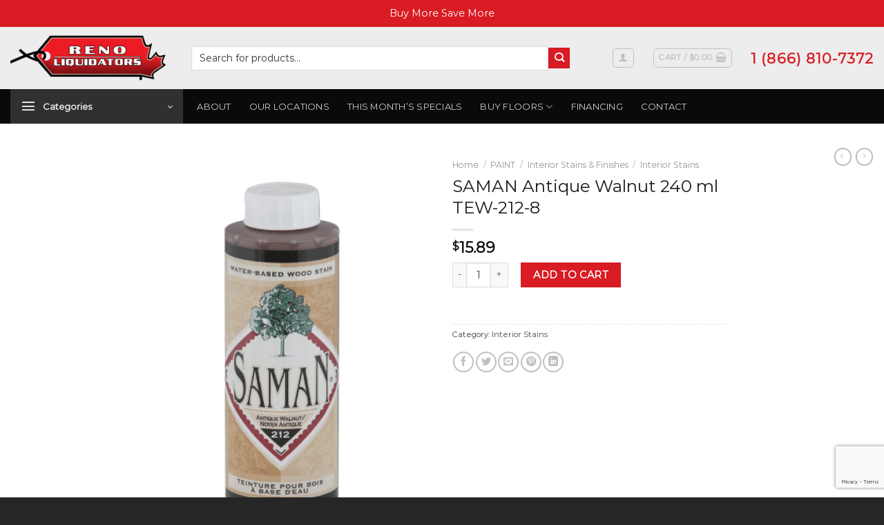

--- FILE ---
content_type: text/html; charset=UTF-8
request_url: https://www.renoliquidators.ca/product/saman-antique-walnut-240-ml-tew-212-8/
body_size: 30015
content:
<!DOCTYPE html>
<html lang="en-US" class="loading-site no-js">
<head>
	<meta charset="UTF-8" />
	<link rel="profile" href="https://gmpg.org/xfn/11" />
	<link rel="pingback" href="https://www.renoliquidators.ca/xmlrpc.php" />

	<script>(function(html){html.className = html.className.replace(/\bno-js\b/,'js')})(document.documentElement);</script>
<meta name='robots' content='index, follow, max-image-preview:large, max-snippet:-1, max-video-preview:-1' />
	<style>img:is([sizes="auto" i], [sizes^="auto," i]) { contain-intrinsic-size: 3000px 1500px }</style>
	<meta name="viewport" content="width=device-width, initial-scale=1" />
	<!-- This site is optimized with the Yoast SEO plugin v23.4 - https://yoast.com/wordpress/plugins/seo/ -->
	<title>SAMAN Antique Walnut 240 ml TEW-212-8 ☑️ Your One-Stop Shop For Renovations</title>
	<meta name="description" content="Looking for SAMAN Antique Walnut 240 ml TEW-212-8? Get it at Reno Liquidators, Top Rated Online Interior Stains Store in Canada." />
	<link rel="canonical" href="https://www.renoliquidators.ca/product/saman-antique-walnut-240-ml-tew-212-8/" />
	<meta property="og:locale" content="en_US" />
	<meta property="og:type" content="article" />
	<meta property="og:title" content="SAMAN Antique Walnut 240 ml TEW-212-8 ☑️ Your One-Stop Shop For Renovations" />
	<meta property="og:description" content="Looking for SAMAN Antique Walnut 240 ml TEW-212-8? Get it at Reno Liquidators, Top Rated Online Interior Stains Store in Canada." />
	<meta property="og:url" content="https://www.renoliquidators.ca/product/saman-antique-walnut-240-ml-tew-212-8/" />
	<meta property="og:site_name" content="Reno Liquidators" />
	<meta property="article:modified_time" content="2025-04-29T15:59:55+00:00" />
	<meta property="og:image" content="https://www.renoliquidators.ca/wp-content/uploads/2023/01/reno-liquidators-stock.jpg" />
	<meta property="og:image:width" content="1433" />
	<meta property="og:image:height" content="953" />
	<meta property="og:image:type" content="image/jpeg" />
	<meta name="twitter:card" content="summary_large_image" />
	<script type="application/ld+json" class="yoast-schema-graph">{"@context":"https://schema.org","@graph":[{"@type":"WebPage","@id":"https://www.renoliquidators.ca/product/saman-antique-walnut-240-ml-tew-212-8/","url":"https://www.renoliquidators.ca/product/saman-antique-walnut-240-ml-tew-212-8/","name":"SAMAN Antique Walnut 240 ml TEW-212-8 ☑️ Your One-Stop Shop For Renovations","isPartOf":{"@id":"https://www.renoliquidators.ca/#website"},"primaryImageOfPage":{"@id":"https://www.renoliquidators.ca/product/saman-antique-walnut-240-ml-tew-212-8/#primaryimage"},"image":{"@id":"https://www.renoliquidators.ca/product/saman-antique-walnut-240-ml-tew-212-8/#primaryimage"},"thumbnailUrl":"https://www.renoliquidators.ca/wp-content/uploads/2023/06/misklpyj5fyu6ul83oqh.png","datePublished":"2023-06-08T20:22:38+00:00","dateModified":"2025-04-29T15:59:55+00:00","description":"Looking for SAMAN Antique Walnut 240 ml TEW-212-8? Get it at Reno Liquidators, Top Rated Online Interior Stains Store in Canada.","breadcrumb":{"@id":"https://www.renoliquidators.ca/product/saman-antique-walnut-240-ml-tew-212-8/#breadcrumb"},"inLanguage":"en-US","potentialAction":[{"@type":"ReadAction","target":["https://www.renoliquidators.ca/product/saman-antique-walnut-240-ml-tew-212-8/"]}]},{"@type":"ImageObject","inLanguage":"en-US","@id":"https://www.renoliquidators.ca/product/saman-antique-walnut-240-ml-tew-212-8/#primaryimage","url":"https://www.renoliquidators.ca/wp-content/uploads/2023/06/misklpyj5fyu6ul83oqh.png","contentUrl":"https://www.renoliquidators.ca/wp-content/uploads/2023/06/misklpyj5fyu6ul83oqh.png","width":497,"height":489,"caption":"misklpyj5fyu6ul83oqh.png"},{"@type":"BreadcrumbList","@id":"https://www.renoliquidators.ca/product/saman-antique-walnut-240-ml-tew-212-8/#breadcrumb","itemListElement":[{"@type":"ListItem","position":1,"name":"Home","item":"https://www.renoliquidators.ca/"},{"@type":"ListItem","position":2,"name":"Shop","item":"https://www.renoliquidators.ca/shop/"},{"@type":"ListItem","position":3,"name":"SAMAN Antique Walnut 240 ml TEW-212-8"}]},{"@type":"WebSite","@id":"https://www.renoliquidators.ca/#website","url":"https://www.renoliquidators.ca/","name":"Reno Liquidators","description":"Reno Liquidators is the ultimate destination for hardware, tools, and building supplies!","publisher":{"@id":"https://www.renoliquidators.ca/#organization"},"potentialAction":[{"@type":"SearchAction","target":{"@type":"EntryPoint","urlTemplate":"https://www.renoliquidators.ca/?s={search_term_string}"},"query-input":{"@type":"PropertyValueSpecification","valueRequired":true,"valueName":"search_term_string"}}],"inLanguage":"en-US"},{"@type":"Organization","@id":"https://www.renoliquidators.ca/#organization","name":"Reno Liquidators","url":"https://www.renoliquidators.ca/","logo":{"@type":"ImageObject","inLanguage":"en-US","@id":"https://www.renoliquidators.ca/#/schema/logo/image/","url":"https://www.renoliquidators.ca/wp-content/uploads/2023/02/Reno-Liquidators-Logo.jpg","contentUrl":"https://www.renoliquidators.ca/wp-content/uploads/2023/02/Reno-Liquidators-Logo.jpg","width":696,"height":696,"caption":"Reno Liquidators"},"image":{"@id":"https://www.renoliquidators.ca/#/schema/logo/image/"}}]}</script>
	<!-- / Yoast SEO plugin. -->


<link rel='dns-prefetch' href='//www.googletagmanager.com' />
<link rel='dns-prefetch' href='//cdnjs.cloudflare.com' />
<link rel='prefetch' href='https://www.renoliquidators.ca/wp-content/themes/flatsome/assets/js/flatsome.js?ver=039f9485eef603e7c53a' />
<link rel='prefetch' href='https://www.renoliquidators.ca/wp-content/themes/flatsome/assets/js/chunk.slider.js?ver=3.18.1' />
<link rel='prefetch' href='https://www.renoliquidators.ca/wp-content/themes/flatsome/assets/js/chunk.popups.js?ver=3.18.1' />
<link rel='prefetch' href='https://www.renoliquidators.ca/wp-content/themes/flatsome/assets/js/chunk.tooltips.js?ver=3.18.1' />
<link rel='prefetch' href='https://www.renoliquidators.ca/wp-content/themes/flatsome/assets/js/woocommerce.js?ver=c9fe40206165dd93147b' />
<link rel='stylesheet' id='cf7ic_style-css' href='https://www.renoliquidators.ca/wp-content/plugins/contact-form-7-image-captcha/css/cf7ic-style.css' type='text/css' media='all' />
<link rel='stylesheet' id='berocket_mm_quantity_style-css' href='https://www.renoliquidators.ca/wp-content/plugins/minmax-quantity-for-woocommerce/css/shop.css' type='text/css' media='all' />
<link rel='stylesheet' id='genesis-blocks-style-css-css' href='https://www.renoliquidators.ca/wp-content/plugins/genesis-page-builder/vendor/genesis/blocks/dist/style-blocks.build.css' type='text/css' media='all' />
<style id='wp-block-library-inline-css' type='text/css'>
:root{--wp-admin-theme-color:#007cba;--wp-admin-theme-color--rgb:0,124,186;--wp-admin-theme-color-darker-10:#006ba1;--wp-admin-theme-color-darker-10--rgb:0,107,161;--wp-admin-theme-color-darker-20:#005a87;--wp-admin-theme-color-darker-20--rgb:0,90,135;--wp-admin-border-width-focus:2px;--wp-block-synced-color:#7a00df;--wp-block-synced-color--rgb:122,0,223;--wp-bound-block-color:var(--wp-block-synced-color)}@media (min-resolution:192dpi){:root{--wp-admin-border-width-focus:1.5px}}.wp-element-button{cursor:pointer}:root{--wp--preset--font-size--normal:16px;--wp--preset--font-size--huge:42px}:root .has-very-light-gray-background-color{background-color:#eee}:root .has-very-dark-gray-background-color{background-color:#313131}:root .has-very-light-gray-color{color:#eee}:root .has-very-dark-gray-color{color:#313131}:root .has-vivid-green-cyan-to-vivid-cyan-blue-gradient-background{background:linear-gradient(135deg,#00d084,#0693e3)}:root .has-purple-crush-gradient-background{background:linear-gradient(135deg,#34e2e4,#4721fb 50%,#ab1dfe)}:root .has-hazy-dawn-gradient-background{background:linear-gradient(135deg,#faaca8,#dad0ec)}:root .has-subdued-olive-gradient-background{background:linear-gradient(135deg,#fafae1,#67a671)}:root .has-atomic-cream-gradient-background{background:linear-gradient(135deg,#fdd79a,#004a59)}:root .has-nightshade-gradient-background{background:linear-gradient(135deg,#330968,#31cdcf)}:root .has-midnight-gradient-background{background:linear-gradient(135deg,#020381,#2874fc)}.has-regular-font-size{font-size:1em}.has-larger-font-size{font-size:2.625em}.has-normal-font-size{font-size:var(--wp--preset--font-size--normal)}.has-huge-font-size{font-size:var(--wp--preset--font-size--huge)}.has-text-align-center{text-align:center}.has-text-align-left{text-align:left}.has-text-align-right{text-align:right}#end-resizable-editor-section{display:none}.aligncenter{clear:both}.items-justified-left{justify-content:flex-start}.items-justified-center{justify-content:center}.items-justified-right{justify-content:flex-end}.items-justified-space-between{justify-content:space-between}.screen-reader-text{border:0;clip-path:inset(50%);height:1px;margin:-1px;overflow:hidden;padding:0;position:absolute;width:1px;word-wrap:normal!important}.screen-reader-text:focus{background-color:#ddd;clip-path:none;color:#444;display:block;font-size:1em;height:auto;left:5px;line-height:normal;padding:15px 23px 14px;text-decoration:none;top:5px;width:auto;z-index:100000}html :where(.has-border-color){border-style:solid}html :where([style*=border-top-color]){border-top-style:solid}html :where([style*=border-right-color]){border-right-style:solid}html :where([style*=border-bottom-color]){border-bottom-style:solid}html :where([style*=border-left-color]){border-left-style:solid}html :where([style*=border-width]){border-style:solid}html :where([style*=border-top-width]){border-top-style:solid}html :where([style*=border-right-width]){border-right-style:solid}html :where([style*=border-bottom-width]){border-bottom-style:solid}html :where([style*=border-left-width]){border-left-style:solid}html :where(img[class*=wp-image-]){height:auto;max-width:100%}:where(figure){margin:0 0 1em}html :where(.is-position-sticky){--wp-admin--admin-bar--position-offset:var(--wp-admin--admin-bar--height,0px)}@media screen and (max-width:600px){html :where(.is-position-sticky){--wp-admin--admin-bar--position-offset:0px}}
</style>
<link rel='stylesheet' id='contact-form-7-css' href='https://www.renoliquidators.ca/wp-content/plugins/contact-form-7/includes/css/styles.css' type='text/css' media='all' />
<link rel='stylesheet' id='genesis-page-builder-frontend-styles-css' href='https://www.renoliquidators.ca/wp-content/plugins/genesis-page-builder/build/style-blocks.css' type='text/css' media='all' />
<style id='genesis-page-builder-frontend-styles-inline-css' type='text/css'>
		.has-background-color.has-eso-primary-background-color p,
		.has-background-color.has-eso-secondary-background-color p {
			color: inherit;
		}
		.has-eso-white-color,
		.has-inline-color.has-eso-white-color {
			color: #fff;
		}
		.has-eso-white-background-color {
			background-color: #fff;
		}
		.has-eso-gray-color,
		.has-inline-color.has-eso-gray-color {
			color: #c6c6c6;
		}
		.has-eso-gray-background-color {
			background-color: #c6c6c6;
		}
		.has-eso-black-color,
		.has-inline-color.has-eso-black-color {
			color: #000;
		}
		.has-eso-black-background-color {
			background-color: #000;
		}
		.has-eso-primary-color,
		.has-eso-primary-color.has-text-color,
		.has-inline-color.has-eso-primary-color {
			color: #2a3533;
		}
		.has-eso-primary-background-color,
		.has-eso-primary-background-color h1,
		.has-eso-primary-background-color h2,
		.has-eso-primary-background-color h3,
		.has-eso-primary-background-color h4,
		.has-eso-primary-background-color h5,
		.has-eso-primary-background-color h6,
		.has-eso-primary-background-color.has-background,
		.has-eso-primary-background-color.has-background a,
		.has-eso-primary-background-color.has-background.wp-block-button__link,
		.has-eso-primary-background-color.has-background.wp-block-button__link:not(.has-text-color),
		.has-eso-primary-background-color.has-background.wp-block-button__link:active,
		.has-eso-primary-background-color.has-background.wp-block-button__link:hover,
		.has-eso-primary-background-color.has-background.wp-block-button__link:focus,
		.editor-styles-wrapper .has-eso-primary-background-color .block-editor-block-list__block,
		.editor-styles-wrapper .has-eso-primary-background-color.block-editor-block-list__block {
			background-color: #2a3533;
			color: #c6c6c6;
		}
		.has-eso-secondary-color,
		.has-eso-secondary-color.has-text-color,
		.has-inline-color.has-eso-secondary-color {
			color: #107f67;
		}
		.has-eso-secondary-background-color,
		.has-eso-secondary-background-color h1,
		.has-eso-secondary-background-color h2,
		.has-eso-secondary-background-color h3,
		.has-eso-secondary-background-color h4,
		.has-eso-secondary-background-color h5,
		.has-eso-secondary-background-color h6,
		.has-eso-secondary-background-color.has-background,
		.has-eso-secondary-background-color.has-background a,
		.has-eso-secondary-background-color.has-background.wp-block-button__link,
		.has-eso-secondary-background-color.has-background.wp-block-button__link:not(.has-text-color),
		.has-eso-secondary-background-color.has-background.wp-block-button__link:active,
		.has-eso-secondary-background-color.has-background.wp-block-button__link:hover,
		.has-eso-secondary-background-color.has-background.wp-block-button__link:focus,
		.editor-styles-wrapper .has-eso-secondary-background-color .block-editor-block-list__block,
		.editor-styles-wrapper .has-eso-secondary-background-color.block-editor-block-list__block {
			background-color: #107f67;
			color: #ffffff;
		}
</style>
<link rel='stylesheet' id='wps_fontawesome-css' href='//cdnjs.cloudflare.com/ajax/libs/font-awesome/4.7.0/css/font-awesome.min.css' type='text/css' media='all' />
<link rel='stylesheet' id='store-styles-css' href='https://www.renoliquidators.ca/wp-content/plugins/wc-pickup-store/assets/css/stores.min.css' type='text/css' media='all' />
<link rel='stylesheet' id='photoswipe-css' href='https://www.renoliquidators.ca/wp-content/plugins/woocommerce/assets/css/photoswipe/photoswipe.min.css' type='text/css' media='all' />
<link rel='stylesheet' id='photoswipe-default-skin-css' href='https://www.renoliquidators.ca/wp-content/plugins/woocommerce/assets/css/photoswipe/default-skin/default-skin.min.css' type='text/css' media='all' />
<style id='woocommerce-inline-inline-css' type='text/css'>
.woocommerce form .form-row .required { visibility: visible; }
</style>
<link rel='stylesheet' id='flatsome-main-css' href='https://www.renoliquidators.ca/wp-content/themes/flatsome/assets/css/flatsome.css' type='text/css' media='all' />
<style id='flatsome-main-inline-css' type='text/css'>
@font-face {
				font-family: "fl-icons";
				font-display: block;
				src: url(https://www.renoliquidators.ca/wp-content/themes/flatsome/assets/css/icons/fl-icons.eot?v=3.18.1);
				src:
					url(https://www.renoliquidators.ca/wp-content/themes/flatsome/assets/css/icons/fl-icons.eot#iefix?v=3.18.1) format("embedded-opentype"),
					url(https://www.renoliquidators.ca/wp-content/themes/flatsome/assets/css/icons/fl-icons.woff2?v=3.18.1) format("woff2"),
					url(https://www.renoliquidators.ca/wp-content/themes/flatsome/assets/css/icons/fl-icons.ttf?v=3.18.1) format("truetype"),
					url(https://www.renoliquidators.ca/wp-content/themes/flatsome/assets/css/icons/fl-icons.woff?v=3.18.1) format("woff"),
					url(https://www.renoliquidators.ca/wp-content/themes/flatsome/assets/css/icons/fl-icons.svg?v=3.18.1#fl-icons) format("svg");
			}
</style>
<link rel='stylesheet' id='flatsome-shop-css' href='https://www.renoliquidators.ca/wp-content/themes/flatsome/assets/css/flatsome-shop.css' type='text/css' media='all' />
<link rel='stylesheet' id='flatsome-style-css' href='https://www.renoliquidators.ca/wp-content/themes/flatsome-child/style.css' type='text/css' media='all' />
<script type="text/javascript" src="https://www.renoliquidators.ca/wp-includes/js/jquery/jquery.min.js" id="jquery-core-js"></script>
<script type="text/javascript" id="asenha-public-js-extra">
/* <![CDATA[ */
var phpVars = {"externalPermalinksEnabled":"1"};
/* ]]> */
</script>
<script type="text/javascript" src="https://www.renoliquidators.ca/wp-content/plugins/admin-site-enhancements/assets/js/external-permalinks.js" id="asenha-public-js"></script>
<script type="text/javascript" src="https://www.renoliquidators.ca/wp-content/plugins/minmax-quantity-for-woocommerce/js/frontend.js" id="berocket-front-cart-js-js"></script>
<script type="text/javascript" src="https://www.renoliquidators.ca/wp-content/plugins/woocommerce/assets/js/jquery-blockui/jquery.blockUI.min.js" id="jquery-blockui-js" data-wp-strategy="defer"></script>
<script type="text/javascript" id="wc-add-to-cart-js-extra">
/* <![CDATA[ */
var wc_add_to_cart_params = {"ajax_url":"\/wp-admin\/admin-ajax.php","wc_ajax_url":"\/?wc-ajax=%%endpoint%%","i18n_view_cart":"View cart","cart_url":"https:\/\/www.renoliquidators.ca\/cart\/","is_cart":"","cart_redirect_after_add":"no"};
/* ]]> */
</script>
<script type="text/javascript" src="https://www.renoliquidators.ca/wp-content/plugins/woocommerce/assets/js/frontend/add-to-cart.min.js" id="wc-add-to-cart-js" defer="defer" data-wp-strategy="defer"></script>
<script type="text/javascript" src="https://www.renoliquidators.ca/wp-content/plugins/woocommerce/assets/js/photoswipe/photoswipe.min.js" id="photoswipe-js" defer="defer" data-wp-strategy="defer"></script>
<script type="text/javascript" src="https://www.renoliquidators.ca/wp-content/plugins/woocommerce/assets/js/photoswipe/photoswipe-ui-default.min.js" id="photoswipe-ui-default-js" defer="defer" data-wp-strategy="defer"></script>
<script type="text/javascript" id="wc-single-product-js-extra">
/* <![CDATA[ */
var wc_single_product_params = {"i18n_required_rating_text":"Please select a rating","review_rating_required":"yes","flexslider":{"rtl":false,"animation":"slide","smoothHeight":true,"directionNav":false,"controlNav":"thumbnails","slideshow":false,"animationSpeed":500,"animationLoop":false,"allowOneSlide":false},"zoom_enabled":"","zoom_options":[],"photoswipe_enabled":"1","photoswipe_options":{"shareEl":false,"closeOnScroll":false,"history":false,"hideAnimationDuration":0,"showAnimationDuration":0},"flexslider_enabled":""};
/* ]]> */
</script>
<script type="text/javascript" src="https://www.renoliquidators.ca/wp-content/plugins/woocommerce/assets/js/frontend/single-product.min.js" id="wc-single-product-js" defer="defer" data-wp-strategy="defer"></script>
<script type="text/javascript" src="https://www.renoliquidators.ca/wp-content/plugins/woocommerce/assets/js/js-cookie/js.cookie.min.js" id="js-cookie-js" data-wp-strategy="defer"></script>

<!-- Google tag (gtag.js) snippet added by Site Kit -->

<!-- Google Analytics snippet added by Site Kit -->
<script type="text/javascript" src="https://www.googletagmanager.com/gtag/js?id=GT-P82L44FH" id="google_gtagjs-js" async></script>
<script type="text/javascript" id="google_gtagjs-js-after">
/* <![CDATA[ */
window.dataLayer = window.dataLayer || [];function gtag(){dataLayer.push(arguments);}
gtag("set","linker",{"domains":["www.renoliquidators.ca"]});
gtag("js", new Date());
gtag("set", "developer_id.dZTNiMT", true);
gtag("config", "GT-P82L44FH");
 window._googlesitekit = window._googlesitekit || {}; window._googlesitekit.throttledEvents = []; window._googlesitekit.gtagEvent = (name, data) => { var key = JSON.stringify( { name, data } ); if ( !! window._googlesitekit.throttledEvents[ key ] ) { return; } window._googlesitekit.throttledEvents[ key ] = true; setTimeout( () => { delete window._googlesitekit.throttledEvents[ key ]; }, 5 ); gtag( "event", name, { ...data, event_source: "site-kit" } ); } 
/* ]]> */
</script>

<!-- End Google tag (gtag.js) snippet added by Site Kit -->
<link rel="alternate" title="oEmbed (JSON)" type="application/json+oembed" href="https://www.renoliquidators.ca/wp-json/oembed/1.0/embed?url=https%3A%2F%2Fwww.renoliquidators.ca%2Fproduct%2Fsaman-antique-walnut-240-ml-tew-212-8%2F" />
<link rel="alternate" title="oEmbed (XML)" type="text/xml+oembed" href="https://www.renoliquidators.ca/wp-json/oembed/1.0/embed?url=https%3A%2F%2Fwww.renoliquidators.ca%2Fproduct%2Fsaman-antique-walnut-240-ml-tew-212-8%2F&#038;format=xml" />
<meta name="generator" content="Site Kit by Google 1.150.0" /><style></style>	<style type="text/css">
		.shipping-pickup-store td .title {
			float: left;
			line-height: 30px;
		}
		.shipping-pickup-store td span.text {
			float: right;
		}
		.shipping-pickup-store td span.description {
			clear: both;
		}
		.shipping-pickup-store td > span:not([class*="select"]) {
			display: block;
			font-size: 14px;
			font-weight: normal;
			line-height: 1.4;
			margin-bottom: 0;
			padding: 6px 0;
			text-align: justify;
		}
		.shipping-pickup-store td #shipping-pickup-store-select {
			width: 100%;
		}
		.wps-store-details iframe {
			width: 100%;
		}
	</style>
	
<!-- This website runs the Product Feed PRO for WooCommerce by AdTribes.io plugin - version 13.3.6 -->
<style>.bg{opacity: 0; transition: opacity 1s; -webkit-transition: opacity 1s;} .bg-loaded{opacity: 1;}</style><!-- Google Tag Manager -->
<script>(function(w,d,s,l,i){w[l]=w[l]||[];w[l].push({'gtm.start':
new Date().getTime(),event:'gtm.js'});var f=d.getElementsByTagName(s)[0],
j=d.createElement(s),dl=l!='dataLayer'?'&l='+l:'';j.async=true;j.src=
'https://www.googletagmanager.com/gtm.js?id='+i+dl;f.parentNode.insertBefore(j,f);
})(window,document,'script','dataLayer','GTM-NNDTKFWT');</script>
<!-- End Google Tag Manager -->
	<noscript><style>.woocommerce-product-gallery{ opacity: 1 !important; }</style></noscript>
	
<!-- Google Tag Manager snippet added by Site Kit -->
<script type="text/javascript">
/* <![CDATA[ */

			( function( w, d, s, l, i ) {
				w[l] = w[l] || [];
				w[l].push( {'gtm.start': new Date().getTime(), event: 'gtm.js'} );
				var f = d.getElementsByTagName( s )[0],
					j = d.createElement( s ), dl = l != 'dataLayer' ? '&l=' + l : '';
				j.async = true;
				j.src = 'https://www.googletagmanager.com/gtm.js?id=' + i + dl;
				f.parentNode.insertBefore( j, f );
			} )( window, document, 'script', 'dataLayer', 'GTM-NNDTKFWT' );
			
/* ]]> */
</script>

<!-- End Google Tag Manager snippet added by Site Kit -->
<style class='wp-fonts-local' type='text/css'>
@font-face{font-family:Inter;font-style:normal;font-weight:300 900;font-display:fallback;src:url('https://www.renoliquidators.ca/wp-content/plugins/woocommerce/assets/fonts/Inter-VariableFont_slnt,wght.woff2') format('woff2');font-stretch:normal;}
@font-face{font-family:Cardo;font-style:normal;font-weight:400;font-display:fallback;src:url('https://www.renoliquidators.ca/wp-content/plugins/woocommerce/assets/fonts/cardo_normal_400.woff2') format('woff2');}
</style>
<link rel="icon" href="https://www.renoliquidators.ca/wp-content/uploads/2022/11/cropped-reno-liquidators-favicon-32x32.png" sizes="32x32" />
<link rel="icon" href="https://www.renoliquidators.ca/wp-content/uploads/2022/11/cropped-reno-liquidators-favicon-192x192.png" sizes="192x192" />
<link rel="apple-touch-icon" href="https://www.renoliquidators.ca/wp-content/uploads/2022/11/cropped-reno-liquidators-favicon-180x180.png" />
<meta name="msapplication-TileImage" content="https://www.renoliquidators.ca/wp-content/uploads/2022/11/cropped-reno-liquidators-favicon-270x270.png" />
<style id="custom-css" type="text/css">:root {--primary-color: #303030;--fs-color-primary: #303030;--fs-color-secondary: #d91b23;--fs-color-success: #7a9c59;--fs-color-alert: #b20000;--fs-experimental-link-color: #494949;--fs-experimental-link-color-hover: #111;}.tooltipster-base {--tooltip-color: #fff;--tooltip-bg-color: #000;}.off-canvas-right .mfp-content, .off-canvas-left .mfp-content {--drawer-width: 300px;}.off-canvas .mfp-content.off-canvas-cart {--drawer-width: 360px;}.container-width, .full-width .ubermenu-nav, .container, .row{max-width: 1290px}.row.row-collapse{max-width: 1260px}.row.row-small{max-width: 1282.5px}.row.row-large{max-width: 1320px}.header-main{height: 90px}#logo img{max-height: 90px}#logo{width:232px;}#logo img{padding:12px 0;}.header-bottom{min-height: 46px}.header-top{min-height: 37px}.transparent .header-main{height: 90px}.transparent #logo img{max-height: 90px}.has-transparent + .page-title:first-of-type,.has-transparent + #main > .page-title,.has-transparent + #main > div > .page-title,.has-transparent + #main .page-header-wrapper:first-of-type .page-title{padding-top: 140px;}.header.show-on-scroll,.stuck .header-main{height:70px!important}.stuck #logo img{max-height: 70px!important}.search-form{ width: 90%;}.header-bg-color {background-color: #ededed}.header-bottom {background-color: #0a0a0a}.top-bar-nav > li > a{line-height: 16px }.header-main .nav > li > a{line-height: 16px }.stuck .header-main .nav > li > a{line-height: 50px }.header-bottom-nav > li > a{line-height: 28px }@media (max-width: 549px) {.header-main{height: 70px}#logo img{max-height: 70px}}.nav-dropdown{border-radius:3px}.nav-dropdown{font-size:113%}body{color: #3a3a3a}h1,h2,h3,h4,h5,h6,.heading-font{color: #191919;}body{font-size: 90%;}@media screen and (max-width: 549px){body{font-size: 90%;}}body{font-family: Montserrat, sans-serif;}body {font-weight: 400;font-style: normal;}.nav > li > a {font-family: Montserrat, sans-serif;}.mobile-sidebar-levels-2 .nav > li > ul > li > a {font-family: Montserrat, sans-serif;}.nav > li > a,.mobile-sidebar-levels-2 .nav > li > ul > li > a {font-weight: 400;font-style: normal;}h1,h2,h3,h4,h5,h6,.heading-font, .off-canvas-center .nav-sidebar.nav-vertical > li > a{font-family: Montserrat, sans-serif;}h1,h2,h3,h4,h5,h6,.heading-font,.banner h1,.banner h2 {font-weight: 400;font-style: normal;}.alt-font{font-family: "Dancing Script", sans-serif;}.alt-font {font-weight: 400!important;font-style: normal!important;}.has-equal-box-heights .box-image {padding-top: 119%;}.shop-page-title.featured-title .title-bg{ background-image: url(https://www.renoliquidators.ca/wp-content/uploads/2023/06/misklpyj5fyu6ul83oqh.png)!important;}@media screen and (min-width: 550px){.products .box-vertical .box-image{min-width: 300px!important;width: 300px!important;}}.footer-1{background-image: url('https://www.renoliquidators.ca/wp-content/uploads/2023/01/reno-liquidators-hardware-tools-more.jpg');}.footer-1{background-color: #0a0a0a}.footer-2{background-color: #777777}.absolute-footer, html{background-color: rgba(0,0,0,0.85)}.nav-vertical-fly-out > li + li {border-top-width: 1px; border-top-style: solid;}/* Custom CSS */body > p.woocommerce-store-notice.demo_store {padding: 8px;}.category-page-row .cat-bot-content{padding:0px;}.unselectable {-webkit-user-select: none;-webkit-touch-callout: none;-moz-user-select: none;-ms-user-select: none;user-select: none;}.cart_totals .woocommerce-shipping-totals,.checkout-sidebar .woocommerce-shipping-totals,.woocommerce-checkout .woocommerce-order-details .order_details tfoot tr:nth-child(3),.woocommerce-checkout .woocommerce-column--shipping-address{display: none;}.header-vertical-menu .sub-menu,.header-vertical-menu ul>li>a>i{display: none;}/* Custom CSS Tablet */@media (max-width: 849px){body > div.mfp-wrap.mfp-auto-cursor.off-canvas.off-canvas-left.mfp-ready > div > div.mfp-content {width: 300px;}.header-main li.html.custom {display: block;}.medium-logo-center .logo {margin: 0 5px;}.whatsapp-link img {width: 28px;height: 28px;}#logo {width: auto !important;}}/* Custom CSS Mobile */@media (max-width: 549px){body > div.mfp-wrap.mfp-auto-cursor.off-canvas.off-canvas-left.mfp-ready > div > div.mfp-content {width: 300px;}.woocommerce-checkout .thwcfd-field-radio label.radio {width: calc(100% - 43px);}#logo {width: auto !important;}.shop-page-title .page-title-inner {flex-direction: row;}.shop-page-title .page-title-inner .flex-col {margin-top: 1rem;min-width: 50% !important;max-width: 50% !important;flex-grow: 1 !important; }.shop-page-title .page-title-inner div div {width: 100% !important;}.shop-page-title .page-title-inner .flex-col .is-small {position: absolute;top: 1rem;}.shop-page-title .page-title-inner .flex-col:nth-child(1) .category-filtering {display: flex !important;margin-left: 1rem;}.shop-page-title .page-title-inner .flex-col:nth-child(1) .category-filtering .inline-block {display: none;}}.label-new.menu-item > a:after{content:"New";}.label-hot.menu-item > a:after{content:"Hot";}.label-sale.menu-item > a:after{content:"Sale";}.label-popular.menu-item > a:after{content:"Popular";}</style>		<style type="text/css" id="wp-custom-css">
			.nav-size-large>li>a {
    font-size: 0.9em;
}

.mobile-category {
	width: 100%;
  height: 60px !important;
  margin: 0;
	display: flex;
	justify-content: flex-start;
	align-items: center;
	text-align: left !important;
	padding-left: 1rem !important;
}
.category-col {
	padding: 0;
}

.header-vertical-menu .sub-menu, .header-vertical-menu ul>li>a>i {
    display: block !important;
}
.woocommerce-Tabs-panel h2 {
	display: none;
}
.pdf-comp {
  display: flex;
  justify-content: flex-start;
  align-items: center;
  gap: 0.5rem;
}
.pdf-comp img {
  height: 50px;
}		</style>
		<style id="kirki-inline-styles">/* cyrillic-ext */
@font-face {
  font-family: 'Montserrat';
  font-style: normal;
  font-weight: 400;
  font-display: swap;
  src: url(https://www.renoliquidators.ca/wp-content/fonts/montserrat/font) format('woff');
  unicode-range: U+0460-052F, U+1C80-1C8A, U+20B4, U+2DE0-2DFF, U+A640-A69F, U+FE2E-FE2F;
}
/* cyrillic */
@font-face {
  font-family: 'Montserrat';
  font-style: normal;
  font-weight: 400;
  font-display: swap;
  src: url(https://www.renoliquidators.ca/wp-content/fonts/montserrat/font) format('woff');
  unicode-range: U+0301, U+0400-045F, U+0490-0491, U+04B0-04B1, U+2116;
}
/* vietnamese */
@font-face {
  font-family: 'Montserrat';
  font-style: normal;
  font-weight: 400;
  font-display: swap;
  src: url(https://www.renoliquidators.ca/wp-content/fonts/montserrat/font) format('woff');
  unicode-range: U+0102-0103, U+0110-0111, U+0128-0129, U+0168-0169, U+01A0-01A1, U+01AF-01B0, U+0300-0301, U+0303-0304, U+0308-0309, U+0323, U+0329, U+1EA0-1EF9, U+20AB;
}
/* latin-ext */
@font-face {
  font-family: 'Montserrat';
  font-style: normal;
  font-weight: 400;
  font-display: swap;
  src: url(https://www.renoliquidators.ca/wp-content/fonts/montserrat/font) format('woff');
  unicode-range: U+0100-02BA, U+02BD-02C5, U+02C7-02CC, U+02CE-02D7, U+02DD-02FF, U+0304, U+0308, U+0329, U+1D00-1DBF, U+1E00-1E9F, U+1EF2-1EFF, U+2020, U+20A0-20AB, U+20AD-20C0, U+2113, U+2C60-2C7F, U+A720-A7FF;
}
/* latin */
@font-face {
  font-family: 'Montserrat';
  font-style: normal;
  font-weight: 400;
  font-display: swap;
  src: url(https://www.renoliquidators.ca/wp-content/fonts/montserrat/font) format('woff');
  unicode-range: U+0000-00FF, U+0131, U+0152-0153, U+02BB-02BC, U+02C6, U+02DA, U+02DC, U+0304, U+0308, U+0329, U+2000-206F, U+20AC, U+2122, U+2191, U+2193, U+2212, U+2215, U+FEFF, U+FFFD;
}/* vietnamese */
@font-face {
  font-family: 'Dancing Script';
  font-style: normal;
  font-weight: 400;
  font-display: swap;
  src: url(https://www.renoliquidators.ca/wp-content/fonts/dancing-script/font) format('woff');
  unicode-range: U+0102-0103, U+0110-0111, U+0128-0129, U+0168-0169, U+01A0-01A1, U+01AF-01B0, U+0300-0301, U+0303-0304, U+0308-0309, U+0323, U+0329, U+1EA0-1EF9, U+20AB;
}
/* latin-ext */
@font-face {
  font-family: 'Dancing Script';
  font-style: normal;
  font-weight: 400;
  font-display: swap;
  src: url(https://www.renoliquidators.ca/wp-content/fonts/dancing-script/font) format('woff');
  unicode-range: U+0100-02BA, U+02BD-02C5, U+02C7-02CC, U+02CE-02D7, U+02DD-02FF, U+0304, U+0308, U+0329, U+1D00-1DBF, U+1E00-1E9F, U+1EF2-1EFF, U+2020, U+20A0-20AB, U+20AD-20C0, U+2113, U+2C60-2C7F, U+A720-A7FF;
}
/* latin */
@font-face {
  font-family: 'Dancing Script';
  font-style: normal;
  font-weight: 400;
  font-display: swap;
  src: url(https://www.renoliquidators.ca/wp-content/fonts/dancing-script/font) format('woff');
  unicode-range: U+0000-00FF, U+0131, U+0152-0153, U+02BB-02BC, U+02C6, U+02DA, U+02DC, U+0304, U+0308, U+0329, U+2000-206F, U+20AC, U+2122, U+2191, U+2193, U+2212, U+2215, U+FEFF, U+FFFD;
}</style></head>

<body data-rsssl=1 class="wp-singular product-template-default single single-product postid-4903 wp-theme-flatsome wp-child-theme-flatsome-child theme-flatsome woocommerce woocommerce-page woocommerce-demo-store woocommerce-no-js lightbox nav-dropdown-has-arrow nav-dropdown-has-shadow nav-dropdown-has-border">

<p class="woocommerce-store-notice demo_store" data-notice-id="d05e2cb8f887dd26cef7e353872fb5b1" style="display:none;">Buy More Save More <a href="#" class="woocommerce-store-notice__dismiss-link">Dismiss</a></p><!-- Google Tag Manager (noscript) -->
<noscript><iframe src="https://www.googletagmanager.com/ns.html?id=GTM-NNDTKFWT"
height="0" width="0" style="display:none;visibility:hidden"></iframe></noscript>
<!-- End Google Tag Manager (noscript) -->		<!-- Google Tag Manager (noscript) snippet added by Site Kit -->
		<noscript>
			<iframe src="https://www.googletagmanager.com/ns.html?id=GTM-NNDTKFWT" height="0" width="0" style="display:none;visibility:hidden"></iframe>
		</noscript>
		<!-- End Google Tag Manager (noscript) snippet added by Site Kit -->
		
<a class="skip-link screen-reader-text" href="#main">Skip to content</a>

<div id="wrapper">

	
	<header id="header" class="header has-sticky sticky-jump">
		<div class="header-wrapper">
			<div id="masthead" class="header-main ">
      <div class="header-inner flex-row container logo-left medium-logo-center" role="navigation">

          <!-- Logo -->
          <div id="logo" class="flex-col logo">
            
<!-- Header logo -->
<a href="https://www.renoliquidators.ca/" title="Reno Liquidators - Reno Liquidators is the ultimate destination for hardware, tools, and building supplies!" rel="home">
		<img width="1020" height="298" src="https://www.renoliquidators.ca/wp-content/uploads/2023/01/Reno-liquidators-transparent-logo-1024x299.png" class="header_logo header-logo" alt="Reno Liquidators"/><img  width="1020" height="298" src="https://www.renoliquidators.ca/wp-content/uploads/2023/01/Reno-liquidators-transparent-logo-1024x299.png" class="header-logo-dark" alt="Reno Liquidators"/></a>
          </div>

          <!-- Mobile Left Elements -->
          <div class="flex-col show-for-medium flex-left">
            <ul class="mobile-nav nav nav-left ">
              <li class="cart-item has-icon">

<div class="header-button">
		<a href="https://www.renoliquidators.ca/cart/" class="header-cart-link icon button round is-outline is-small off-canvas-toggle nav-top-link" title="Cart" data-open="#cart-popup" data-class="off-canvas-cart" data-pos="right" >

    <i class="icon-shopping-basket"
    data-icon-label="0">
  </i>
  </a>
</div>

  <!-- Cart Sidebar Popup -->
  <div id="cart-popup" class="mfp-hide">
  <div class="cart-popup-inner inner-padding cart-popup-inner--sticky"">
      <div class="cart-popup-title text-center">
          <span class="heading-font uppercase">Cart</span>
          <div class="is-divider"></div>
      </div>
      <div class="widget woocommerce widget_shopping_cart"><div class="widget_shopping_cart_content"></div></div>               </div>
  </div>

</li>
            </ul>
          </div>

          <!-- Left Elements -->
          <div class="flex-col hide-for-medium flex-left
            flex-grow">
            <ul class="header-nav header-nav-main nav nav-left  nav-spacing-xlarge nav-uppercase" >
              <li class="header-search-form search-form html relative has-icon">
	<div class="header-search-form-wrapper">
		<div class="searchform-wrapper ux-search-box relative is-normal"><form role="search" method="get" class="searchform" action="https://www.renoliquidators.ca/">
	<div class="flex-row relative">
						<div class="flex-col flex-grow">
			<label class="screen-reader-text" for="woocommerce-product-search-field-0">Search for:</label>
			<input type="search" id="woocommerce-product-search-field-0" class="search-field mb-0" placeholder="Search for products..." value="" name="s" />
			<input type="hidden" name="post_type" value="product" />
					</div>
		<div class="flex-col">
			<button type="submit" value="Search" class="ux-search-submit submit-button secondary button  icon mb-0" aria-label="Submit">
				<i class="icon-search" ></i>			</button>
		</div>
	</div>
	<div class="live-search-results text-left z-top"></div>
</form>
</div>	</div>
</li>
            </ul>
          </div>

          <!-- Right Elements -->
          <div class="flex-col hide-for-medium flex-right">
            <ul class="header-nav header-nav-main nav nav-right  nav-spacing-xlarge nav-uppercase">
              <li class="account-item has-icon
    "
>
<div class="header-button">
<a href="https://www.renoliquidators.ca/my-account/"
    class="nav-top-link nav-top-not-logged-in icon button round is-outline is-small"
    data-open="#login-form-popup"  >
  <i class="icon-user" ></i>
</a>

</div>

</li>
<li class="cart-item has-icon has-dropdown">
<div class="header-button">
<a href="https://www.renoliquidators.ca/cart/" class="header-cart-link icon button round is-outline is-small" title="Cart" >

<span class="header-cart-title">
   Cart   /      <span class="cart-price"><span class="woocommerce-Price-amount amount"><bdi><span class="woocommerce-Price-currencySymbol">&#36;</span>0.00</bdi></span></span>
  </span>

    <i class="icon-shopping-basket"
    data-icon-label="0">
  </i>
  </a>
</div>
 <ul class="nav-dropdown nav-dropdown-default">
    <li class="html widget_shopping_cart">
      <div class="widget_shopping_cart_content">
        

	<div class="ux-mini-cart-empty flex flex-row-col text-center pt pb">
				<div class="ux-mini-cart-empty-icon">
			<svg xmlns="http://www.w3.org/2000/svg" viewBox="0 0 17 19" style="opacity: .1;height:80px;">
				<path d="M8.5 0C6.7 0 5.3 1.2 5.3 2.7v2H2.1c-.3 0-.6.3-.7.7L0 18.2c0 .4.2.8.6.8h15.7c.4 0 .7-.3.7-.7v-.1L15.6 5.4c0-.3-.3-.6-.7-.6h-3.2v-2c0-1.6-1.4-2.8-3.2-2.8zM6.7 2.7c0-.8.8-1.4 1.8-1.4s1.8.6 1.8 1.4v2H6.7v-2zm7.5 3.4 1.3 11.5h-14L2.8 6.1h2.5v1.4c0 .4.3.7.7.7.4 0 .7-.3.7-.7V6.1h3.5v1.4c0 .4.3.7.7.7s.7-.3.7-.7V6.1h2.6z" fill-rule="evenodd" clip-rule="evenodd" fill="#303031"></path>
			</svg>
		</div>
				<p class="woocommerce-mini-cart__empty-message empty">No products in the cart.</p>
					<p class="return-to-shop">
				<a class="button primary wc-backward" href="https://www.renoliquidators.ca/shop/">
					Return to shop				</a>
			</p>
				</div>


      </div>
    </li>
     </ul>

</li>
<li class="html custom html_topbar_right"><p><span style="font-size: 170%;"><strong><a class="uppercase" href="tel:18668107372" data-text-color="secondary">1 (866) 810-7372</a></strong></span></p></li>            </ul>
          </div>

          <!-- Mobile Right Elements -->
          <div class="flex-col show-for-medium flex-right">
            <ul class="mobile-nav nav nav-right ">
              <li class="html custom html_top_right_text"><a class="whatsapp-link" href="https://wa.me/message/AEOBKIUPLLMNB1" target="_blank"><img src="/wp-content/uploads/2023/04/whatsapp.svg" alt="whatsapp"></a></li><li class="nav-icon has-icon">
  		<a href="#" data-open="#main-menu" data-pos="left" data-bg="main-menu-overlay" data-color="" class="is-small" aria-label="Menu" aria-controls="main-menu" aria-expanded="false">

		  <i class="icon-menu" ></i>
		  		</a>
	</li>
            </ul>
          </div>

      </div>

      </div>
<div id="wide-nav" class="header-bottom wide-nav nav-dark flex-has-center">
    <div class="flex-row container">

                        <div class="flex-col hide-for-medium flex-left">
                <ul class="nav header-nav header-bottom-nav nav-left  nav-line-bottom nav-size-large nav-spacing-xlarge nav-uppercase">
                    
<li class="header-vertical-menu" role="navigation">
	<div class="header-vertical-menu__opener dark">
					<span class="header-vertical-menu__icon">
				<i class="icon-menu" ></i>			</span>
				<span class="header-vertical-menu__title">
						Categories		</span>
		<i class="icon-angle-down" ></i>	</div>
	<div class="header-vertical-menu__fly-out has-shadow">
		<div class="menu-main-menu-container"><ul id="menu-main-menu" class="ux-nav-vertical-menu nav-vertical-fly-out"><li id="menu-item-2442" class="menu-item menu-item-type-taxonomy menu-item-object-product_cat menu-item-has-children menu-item-2442 menu-item-design-default has-dropdown"><a href="https://www.renoliquidators.ca/product-category/building-supplies/" class="nav-top-link" aria-expanded="false" aria-haspopup="menu">BUILDING SUPPLIES<i class="icon-angle-down" ></i></a>
<ul class="sub-menu nav-dropdown nav-dropdown-default">
	<li id="menu-item-2465" class="menu-item menu-item-type-taxonomy menu-item-object-product_cat menu-item-2465"><a href="https://www.renoliquidators.ca/product-category/building-supplies/concrete-cement-masonry/">Concrete, Cement &amp; Masonry</a></li>
	<li id="menu-item-2444" class="menu-item menu-item-type-taxonomy menu-item-object-product_cat menu-item-2444"><a href="https://www.renoliquidators.ca/product-category/building-supplies/drywall/">Drywall</a></li>
	<li id="menu-item-2451" class="menu-item menu-item-type-taxonomy menu-item-object-product_cat current_page_parent menu-item-2451"><a href="https://www.renoliquidators.ca/product-category/building-supplies/fasteners-nails/">Fasteners &amp; Nails</a></li>
	<li id="menu-item-2452" class="menu-item menu-item-type-taxonomy menu-item-object-product_cat menu-item-2452"><a href="https://www.renoliquidators.ca/product-category/building-supplies/insulation/">Insulation</a></li>
	<li id="menu-item-2466" class="menu-item menu-item-type-taxonomy menu-item-object-product_cat menu-item-2466"><a href="https://www.renoliquidators.ca/product-category/building-supplies/lumber-composites/">Lumber &amp; Composites</a></li>
	<li id="menu-item-5676" class="menu-item menu-item-type-taxonomy menu-item-object-product_cat menu-item-5676"><a href="https://www.renoliquidators.ca/product-category/building-supplies/adhesives-sealants-paint/">Adhesives &amp; Sealants</a></li>
	<li id="menu-item-2467" class="menu-item menu-item-type-taxonomy menu-item-object-product_cat menu-item-2467"><a href="https://www.renoliquidators.ca/product-category/building-supplies/ventilation-ductwork/">Ventilation &amp; Ductwork</a></li>
</ul>
</li>
<li id="menu-item-2468" class="menu-item menu-item-type-taxonomy menu-item-object-product_cat menu-item-has-children menu-item-2468 menu-item-design-default has-dropdown"><a href="https://www.renoliquidators.ca/product-category/ceiling-tiles/" class="nav-top-link" aria-expanded="false" aria-haspopup="menu">CEILING TILES<i class="icon-angle-down" ></i></a>
<ul class="sub-menu nav-dropdown nav-dropdown-default">
	<li id="menu-item-5660" class="menu-item menu-item-type-taxonomy menu-item-object-product_cat menu-item-5660"><a href="https://www.renoliquidators.ca/product-category/ceiling-tiles/ceiling-tile-accessories/">Ceiling Tile Accessories</a></li>
</ul>
</li>
<li id="menu-item-2469" class="menu-item menu-item-type-taxonomy menu-item-object-product_cat menu-item-has-children menu-item-2469 menu-item-design-default has-dropdown"><a href="https://www.renoliquidators.ca/product-category/electrical-lighting/" class="nav-top-link" aria-expanded="false" aria-haspopup="menu">ELECTRICAL &amp; LIGHTING<i class="icon-angle-down" ></i></a>
<ul class="sub-menu nav-dropdown nav-dropdown-default">
	<li id="menu-item-5661" class="menu-item menu-item-type-taxonomy menu-item-object-product_cat menu-item-5661"><a href="https://www.renoliquidators.ca/product-category/electrical-lighting/accessories-electrical-lighting/">Accessories</a></li>
	<li id="menu-item-5662" class="menu-item menu-item-type-taxonomy menu-item-object-product_cat menu-item-5662"><a href="https://www.renoliquidators.ca/product-category/electrical-lighting/breakers/">Breakers</a></li>
	<li id="menu-item-5663" class="menu-item menu-item-type-taxonomy menu-item-object-product_cat menu-item-5663"><a href="https://www.renoliquidators.ca/product-category/electrical-lighting/fire-safety/">Fire Safety</a></li>
	<li id="menu-item-5664" class="menu-item menu-item-type-taxonomy menu-item-object-product_cat menu-item-5664"><a href="https://www.renoliquidators.ca/product-category/electrical-lighting/led-lights/">LED lights</a></li>
	<li id="menu-item-5665" class="menu-item menu-item-type-taxonomy menu-item-object-product_cat menu-item-5665"><a href="https://www.renoliquidators.ca/product-category/electrical-lighting/outlets-electrical-lighting/">Outlets</a></li>
	<li id="menu-item-5666" class="menu-item menu-item-type-taxonomy menu-item-object-product_cat menu-item-5666"><a href="https://www.renoliquidators.ca/product-category/electrical-lighting/potlights-light-bulbs/">Potlights &amp; Light Bulbs</a></li>
	<li id="menu-item-5667" class="menu-item menu-item-type-taxonomy menu-item-object-product_cat menu-item-5667"><a href="https://www.renoliquidators.ca/product-category/electrical-lighting/switches/">Switches</a></li>
	<li id="menu-item-5668" class="menu-item menu-item-type-taxonomy menu-item-object-product_cat menu-item-5668"><a href="https://www.renoliquidators.ca/product-category/electrical-lighting/wiring/">Wiring</a></li>
</ul>
</li>
<li id="menu-item-2470" class="menu-item menu-item-type-taxonomy menu-item-object-product_cat menu-item-has-children menu-item-2470 menu-item-design-default has-dropdown"><a href="https://www.renoliquidators.ca/product-category/flooring-tools-accessories/" class="nav-top-link" aria-expanded="false" aria-haspopup="menu">FLOORING TOOLS &amp; ACCESSORIES<i class="icon-angle-down" ></i></a>
<ul class="sub-menu nav-dropdown nav-dropdown-default">
	<li id="menu-item-5670" class="menu-item menu-item-type-taxonomy menu-item-object-product_cat menu-item-5670"><a href="https://www.renoliquidators.ca/product-category/flooring-tools-accessories/carpet/">Carpet</a></li>
	<li id="menu-item-5671" class="menu-item menu-item-type-taxonomy menu-item-object-product_cat menu-item-5671"><a href="https://www.renoliquidators.ca/product-category/flooring-tools-accessories/hardwood-supplies-tools-accessories/">Hardwood Supplies, Tools &amp; Accessories</a></li>
	<li id="menu-item-5672" class="menu-item menu-item-type-taxonomy menu-item-object-product_cat menu-item-5672"><a href="https://www.renoliquidators.ca/product-category/flooring-tools-accessories/tiles-tools-accessories/">Tiles Tools &amp; Accessories</a></li>
	<li id="menu-item-5673" class="menu-item menu-item-type-taxonomy menu-item-object-product_cat menu-item-5673"><a href="https://www.renoliquidators.ca/product-category/flooring-tools-accessories/underpads/">Underpads</a></li>
</ul>
</li>
<li id="menu-item-2471" class="menu-item menu-item-type-taxonomy menu-item-object-product_cat menu-item-has-children menu-item-2471 menu-item-design-default has-dropdown"><a href="https://www.renoliquidators.ca/product-category/heating-cooling-air-quality/" class="nav-top-link" aria-expanded="false" aria-haspopup="menu">HEATING, COOLING &amp; AIR QUALITY<i class="icon-angle-down" ></i></a>
<ul class="sub-menu nav-dropdown nav-dropdown-default">
	<li id="menu-item-5674" class="menu-item menu-item-type-taxonomy menu-item-object-product_cat menu-item-5674"><a href="https://www.renoliquidators.ca/product-category/heating-cooling-air-quality/hvac-ducts-fittings/">HVAC Ducts &amp; Fittings</a></li>
</ul>
</li>
<li id="menu-item-5675" class="menu-item menu-item-type-taxonomy menu-item-object-product_cat current-product-ancestor menu-item-has-children menu-item-5675 menu-item-design-default has-dropdown"><a href="https://www.renoliquidators.ca/product-category/paint/" class="nav-top-link" aria-expanded="false" aria-haspopup="menu">PAINT<i class="icon-angle-down" ></i></a>
<ul class="sub-menu nav-dropdown nav-dropdown-default">
	<li id="menu-item-5677" class="menu-item menu-item-type-taxonomy menu-item-object-product_cat menu-item-5677"><a href="https://www.renoliquidators.ca/product-category/paint/exterior-paints-coatings/">Exterior Paints &amp; Coatings</a></li>
	<li id="menu-item-5678" class="menu-item menu-item-type-taxonomy menu-item-object-product_cat menu-item-5678"><a href="https://www.renoliquidators.ca/product-category/paint/exterior-wood-stains-finishes/">Exterior Wood Stains &amp; Finishes</a></li>
	<li id="menu-item-5679" class="menu-item menu-item-type-taxonomy menu-item-object-product_cat menu-item-5679"><a href="https://www.renoliquidators.ca/product-category/paint/interior-paints/">Interior Paints</a></li>
	<li id="menu-item-5680" class="menu-item menu-item-type-taxonomy menu-item-object-product_cat current-product-ancestor menu-item-5680"><a href="https://www.renoliquidators.ca/product-category/paint/interior-stains-finishes/">Interior Stains &amp; Finishes</a></li>
	<li id="menu-item-5681" class="menu-item menu-item-type-taxonomy menu-item-object-product_cat menu-item-5681"><a href="https://www.renoliquidators.ca/product-category/paint/paint-supplies-tools-applicators/">Paint Supplies, Tools &amp; Applicators</a></li>
	<li id="menu-item-5682" class="menu-item menu-item-type-taxonomy menu-item-object-product_cat menu-item-5682"><a href="https://www.renoliquidators.ca/product-category/paint/paint-tools-supplies/">Paint Tools &amp; Supplies</a></li>
	<li id="menu-item-5683" class="menu-item menu-item-type-taxonomy menu-item-object-product_cat menu-item-5683"><a href="https://www.renoliquidators.ca/product-category/paint/primers/">Primers</a></li>
	<li id="menu-item-5684" class="menu-item menu-item-type-taxonomy menu-item-object-product_cat menu-item-5684"><a href="https://www.renoliquidators.ca/product-category/paint/spray-paint/">Spray Paint</a></li>
	<li id="menu-item-5685" class="menu-item menu-item-type-taxonomy menu-item-object-product_cat menu-item-5685"><a href="https://www.renoliquidators.ca/product-category/paint/waterproofing-sealers/">Waterproofing &amp; Sealers</a></li>
</ul>
</li>
<li id="menu-item-2472" class="menu-item menu-item-type-taxonomy menu-item-object-product_cat menu-item-has-children menu-item-2472 menu-item-design-default has-dropdown"><a href="https://www.renoliquidators.ca/product-category/plumbing-kitchen-bathroom/" class="nav-top-link" aria-expanded="false" aria-haspopup="menu">PLUMBING, KITCHEN &amp; BATHROOM<i class="icon-angle-down" ></i></a>
<ul class="sub-menu nav-dropdown nav-dropdown-default">
	<li id="menu-item-2473" class="menu-item menu-item-type-taxonomy menu-item-object-product_cat menu-item-2473"><a href="https://www.renoliquidators.ca/product-category/plumbing-kitchen-bathroom/bathroom/bathroom-faucets-shower-heads/">Bathroom Faucets &amp; Shower Heads</a></li>
	<li id="menu-item-2474" class="menu-item menu-item-type-taxonomy menu-item-object-product_cat menu-item-2474"><a href="https://www.renoliquidators.ca/product-category/plumbing-kitchen-bathroom/bathroom/bathroom-faucets-shower-heads/bathroom-sink-faucet/">Bathroom Sink Faucet</a></li>
	<li id="menu-item-2478" class="menu-item menu-item-type-taxonomy menu-item-object-product_cat menu-item-2478"><a href="https://www.renoliquidators.ca/product-category/plumbing-kitchen-bathroom/bathroom/bathroom-faucets-shower-heads/bathtub-faucets/">Bathtub Faucets</a></li>
	<li id="menu-item-2479" class="menu-item menu-item-type-taxonomy menu-item-object-product_cat menu-item-2479"><a href="https://www.renoliquidators.ca/product-category/plumbing-kitchen-bathroom/bathroom/toilets-bidets/">Toilets &amp; Bidets</a></li>
	<li id="menu-item-2475" class="menu-item menu-item-type-taxonomy menu-item-object-product_cat menu-item-2475"><a href="https://www.renoliquidators.ca/product-category/plumbing-kitchen-bathroom/bathroom/bathroom-faucets-shower-heads/shower-faucets/">Shower Faucets</a></li>
	<li id="menu-item-2476" class="menu-item menu-item-type-taxonomy menu-item-object-product_cat menu-item-2476"><a href="https://www.renoliquidators.ca/product-category/plumbing-kitchen-bathroom/bathroom/bathroom-faucets-shower-heads/shower-heads/">Shower Heads</a></li>
	<li id="menu-item-2477" class="menu-item menu-item-type-taxonomy menu-item-object-product_cat menu-item-2477"><a href="https://www.renoliquidators.ca/product-category/plumbing-kitchen-bathroom/bathroom/bathroom-faucets-shower-heads/shower-systems/">Shower Systems</a></li>
	<li id="menu-item-2480" class="menu-item menu-item-type-taxonomy menu-item-object-product_cat menu-item-2480"><a href="https://www.renoliquidators.ca/product-category/plumbing-kitchen-bathroom/kitchen/">Kitchen</a></li>
</ul>
</li>
<li id="menu-item-2481" class="menu-item menu-item-type-taxonomy menu-item-object-product_cat menu-item-has-children menu-item-2481 menu-item-design-default has-dropdown"><a href="https://www.renoliquidators.ca/product-category/tools/" class="nav-top-link" aria-expanded="false" aria-haspopup="menu">TOOLS &amp; HARDWARE<i class="icon-angle-down" ></i></a>
<ul class="sub-menu nav-dropdown nav-dropdown-default">
	<li id="menu-item-2482" class="menu-item menu-item-type-taxonomy menu-item-object-product_cat menu-item-2482"><a href="https://www.renoliquidators.ca/product-category/tools/air-tools-compressors/">Air Tools &amp; Compressors</a></li>
	<li id="menu-item-2483" class="menu-item menu-item-type-taxonomy menu-item-object-product_cat menu-item-2483"><a href="https://www.renoliquidators.ca/product-category/tools/power-tools/">Power Tools</a></li>
</ul>
</li>
<li id="menu-item-2484" class="menu-item menu-item-type-taxonomy menu-item-object-product_cat menu-item-has-children menu-item-2484 menu-item-design-default has-dropdown"><a href="https://www.renoliquidators.ca/product-category/doors-and-windows/" class="nav-top-link" aria-expanded="false" aria-haspopup="menu">DOORS AND WINDOWS<i class="icon-angle-down" ></i></a>
<ul class="sub-menu nav-dropdown nav-dropdown-default">
	<li id="menu-item-2485" class="menu-item menu-item-type-taxonomy menu-item-object-product_cat menu-item-2485"><a href="https://www.renoliquidators.ca/product-category/doors-and-windows/doors-hardware/">Doors &amp; Hardware</a></li>
	<li id="menu-item-6911" class="menu-item menu-item-type-taxonomy menu-item-object-product_cat menu-item-6911"><a href="https://www.renoliquidators.ca/product-category/doors-and-windows/doors-supplies/">Doors Supplies</a></li>
	<li id="menu-item-7928" class="menu-item menu-item-type-taxonomy menu-item-object-product_cat menu-item-7928"><a href="https://www.renoliquidators.ca/product-category/doors-and-windows/sliding-doors/">Sliding Doors</a></li>
</ul>
</li>
<li id="menu-item-2486" class="menu-item menu-item-type-taxonomy menu-item-object-product_cat menu-item-has-children menu-item-2486 menu-item-design-default has-dropdown"><a href="https://www.renoliquidators.ca/product-category/moudings-trim/" class="nav-top-link" aria-expanded="false" aria-haspopup="menu">MOULDINGS &amp; TRIM<i class="icon-angle-down" ></i></a>
<ul class="sub-menu nav-dropdown nav-dropdown-default">
	<li id="menu-item-8177" class="menu-item menu-item-type-taxonomy menu-item-object-product_cat menu-item-8177"><a href="https://www.renoliquidators.ca/product-category/doors-and-windows/doors-hardware/interior-doors/">Interior Doors</a></li>
	<li id="menu-item-8178" class="menu-item menu-item-type-taxonomy menu-item-object-product_cat menu-item-8178"><a href="https://www.renoliquidators.ca/product-category/doors-and-windows/doors-hardware/machined-slab-doors/">Machined Slab Doors</a></li>
	<li id="menu-item-8148" class="menu-item menu-item-type-taxonomy menu-item-object-product_cat menu-item-8148"><a href="https://www.renoliquidators.ca/product-category/moudings-trim/chair-rail-wall-trim/">Chair Rail &amp; Wall Trim</a></li>
	<li id="menu-item-8149" class="menu-item menu-item-type-taxonomy menu-item-object-product_cat menu-item-8149"><a href="https://www.renoliquidators.ca/product-category/moudings-trim/floor-moulding-trim/">Floor Moulding &amp; Trim</a></li>
</ul>
</li>
</ul></div>	</div>
</li>
                </ul>
            </div>
            
                        <div class="flex-col hide-for-medium flex-center">
                <ul class="nav header-nav header-bottom-nav nav-center  nav-line-bottom nav-size-large nav-spacing-xlarge nav-uppercase">
                    <li id="menu-item-2487" class="menu-item menu-item-type-post_type menu-item-object-page menu-item-2487 menu-item-design-default"><a href="https://www.renoliquidators.ca/about-us/" class="nav-top-link">About</a></li>
<li id="menu-item-2489" class="menu-item menu-item-type-custom menu-item-object-custom menu-item-2489 menu-item-design-default"><a href="/locations/" class="nav-top-link">Our Locations</a></li>
<li id="menu-item-2653" class="menu-item menu-item-type-post_type menu-item-object-page menu-item-2653 menu-item-design-default"><a href="https://www.renoliquidators.ca/specials/" class="nav-top-link">This Month&#8217;s Specials</a></li>
<li id="menu-item-6122" class="menu-item menu-item-type-custom menu-item-object-custom menu-item-6122 menu-item-design-container-width menu-item-has-block has-dropdown"><a target="_blank" rel="noopener" href="https://www.flooringliquidators.ca/" class="nav-top-link" aria-expanded="false" aria-haspopup="menu">Buy Floors<i class="icon-angle-down" ></i></a><div class="sub-menu nav-dropdown">	<section class="section" id="section_403715529">
		<div class="bg section-bg fill bg-fill  " >

			
			<div class="section-bg-overlay absolute fill"></div>
			

		</div>

		

		<div class="section-content relative">
			

<div class="row align-middle align-center"  id="row-794326086">


	<div id="col-1481973015" class="col medium-5 small-12 large-5"  >
				<div class="col-inner"  >
			
			

<h2><strong>Looking For New Floors?</strong></h2>
<h2><strong>Choose Flooring Liquidators</strong></h2>
<div id="row-1481446239" class="row">
<div id="col-859217346" class="col small-12 large-12">
<div class="col-inner">
<p><span style="font-size: 120%;">Flooring Liquidators is the best place to get premium floors for the best prices. With their best price guarantee, you can keep more in your pocket while choosing from a huge variety of industry leading brands!</span></p>
</div>
</div>
</div>
<a href="https://www.flooringliquidators.ca/" target="_blank" class="button secondary is-larger" rel="noopener"  >
  <i class="icon-angle-right" aria-hidden="true" ></i>  <span>Visit Flooring Liquidators</span>
  </a>



		</div>
					</div>

	

	<div id="col-833112186" class="col medium-6 small-12 large-6"  >
				<div class="col-inner text-center"  >
			
			

	<div class="img has-hover x md-x lg-x y md-y lg-y" id="image_499710025">
								<div class="img-inner dark" >
			<img width="1" height="1" src="https://www.renoliquidators.ca/wp-content/uploads/2023/07/FlooringLiquidatorLogo.svg" class="attachment-large size-large" alt="FlooringLiquidatorLogo" decoding="async" loading="eager" />						
					</div>
								
<style>
#image_499710025 {
  width: 100%;
}
</style>
	</div>
	


		</div>
					</div>

	

</div>

		</div>

		
<style>
#section_403715529 {
  padding-top: 30px;
  padding-bottom: 30px;
}
#section_403715529 .section-bg-overlay {
  background-color: rgba(255, 255, 255, 0.756);
}
#section_403715529 .section-bg.bg-loaded {
  background-image: url(https://www.renoliquidators.ca/wp-content/uploads/2023/01/flooring-supplies-in-stock.jpg);
}
#section_403715529 .section-bg {
  background-position: 53% 9%;
}
</style>
	</section>
	</div></li>
<li id="menu-item-2751" class="menu-item menu-item-type-custom menu-item-object-custom menu-item-2751 menu-item-design-default"><a href="/financing/" class="nav-top-link">Financing</a></li>
<li id="menu-item-2488" class="menu-item menu-item-type-custom menu-item-object-custom menu-item-2488 menu-item-design-default"><a href="/contact-us/" class="nav-top-link">Contact</a></li>
                </ul>
            </div>
            
                        <div class="flex-col hide-for-medium flex-right flex-grow">
              <ul class="nav header-nav header-bottom-nav nav-right  nav-line-bottom nav-size-large nav-spacing-xlarge nav-uppercase">
                                 </ul>
            </div>
            
                          <div class="flex-col show-for-medium flex-grow">
                  <ul class="nav header-bottom-nav nav-center mobile-nav  nav-line-bottom nav-size-large nav-spacing-xlarge nav-uppercase">
                      <li class="header-search-form search-form html relative has-icon">
	<div class="header-search-form-wrapper">
		<div class="searchform-wrapper ux-search-box relative is-normal"><form role="search" method="get" class="searchform" action="https://www.renoliquidators.ca/">
	<div class="flex-row relative">
						<div class="flex-col flex-grow">
			<label class="screen-reader-text" for="woocommerce-product-search-field-1">Search for:</label>
			<input type="search" id="woocommerce-product-search-field-1" class="search-field mb-0" placeholder="Search for products..." value="" name="s" />
			<input type="hidden" name="post_type" value="product" />
					</div>
		<div class="flex-col">
			<button type="submit" value="Search" class="ux-search-submit submit-button secondary button  icon mb-0" aria-label="Submit">
				<i class="icon-search" ></i>			</button>
		</div>
	</div>
	<div class="live-search-results text-left z-top"></div>
</form>
</div>	</div>
</li>
                  </ul>
              </div>
            
    </div>
</div>

<div class="header-bg-container fill"><div class="header-bg-image fill"></div><div class="header-bg-color fill"></div></div>		</div>
	</header>

	
	<main id="main" class="">

	<div class="shop-container">

		
			<div class="container">
	<div class="woocommerce-notices-wrapper"></div></div>
<div id="product-4903" class="product type-product post-4903 status-publish first instock product_cat-interior-stains has-post-thumbnail taxable shipping-taxable purchasable product-type-simple">
	<div class="product-container">

<div class="product-main">
	<div class="row content-row mb-0">

		<div class="product-gallery col large-6">
		
<div class="product-images relative mb-half has-hover woocommerce-product-gallery woocommerce-product-gallery--with-images woocommerce-product-gallery--columns-4 images" data-columns="4">

  <div class="badge-container is-larger absolute left top z-1">

</div>

  <div class="image-tools absolute top show-on-hover right z-3">
      </div>

  <div class="woocommerce-product-gallery__wrapper product-gallery-slider slider slider-nav-small mb-half"
        data-flickity-options='{
                "cellAlign": "center",
                "wrapAround": true,
                "autoPlay": false,
                "prevNextButtons":true,
                "adaptiveHeight": true,
                "imagesLoaded": true,
                "lazyLoad": 1,
                "dragThreshold" : 15,
                "pageDots": false,
                "rightToLeft": false       }'>
    <div data-thumb="https://www.renoliquidators.ca/wp-content/uploads/2023/06/misklpyj5fyu6ul83oqh-100x100.png" data-thumb-alt="misklpyj5fyu6ul83oqh.png" class="woocommerce-product-gallery__image slide first"><a href="https://www.renoliquidators.ca/wp-content/uploads/2023/06/misklpyj5fyu6ul83oqh.png"><img width="497" height="489" src="https://www.renoliquidators.ca/wp-content/uploads/2023/06/misklpyj5fyu6ul83oqh.png" class="wp-post-image skip-lazy" alt="misklpyj5fyu6ul83oqh.png" data-caption="" data-src="https://www.renoliquidators.ca/wp-content/uploads/2023/06/misklpyj5fyu6ul83oqh.png" data-large_image="https://www.renoliquidators.ca/wp-content/uploads/2023/06/misklpyj5fyu6ul83oqh.png" data-large_image_width="497" data-large_image_height="489" decoding="async" fetchpriority="high" srcset="https://www.renoliquidators.ca/wp-content/uploads/2023/06/misklpyj5fyu6ul83oqh.png 497w, https://www.renoliquidators.ca/wp-content/uploads/2023/06/misklpyj5fyu6ul83oqh-300x295.png 300w" sizes="(max-width: 497px) 100vw, 497px" loading="eager" /></a></div>  </div>

  <div class="image-tools absolute bottom left z-3">
        <a href="#product-zoom" class="zoom-button button is-outline circle icon tooltip hide-for-small" title="Zoom">
      <i class="icon-expand" ></i>    </a>
   </div>
</div>

		</div>

		<div class="product-info summary col-fit col entry-summary product-summary">
			<nav class="woocommerce-breadcrumb breadcrumbs "><a href="https://www.renoliquidators.ca">Home</a> <span class="divider">&#47;</span> <a href="https://www.renoliquidators.ca/product-category/paint/">PAINT</a> <span class="divider">&#47;</span> <a href="https://www.renoliquidators.ca/product-category/paint/interior-stains-finishes/">Interior Stains &amp; Finishes</a> <span class="divider">&#47;</span> <a href="https://www.renoliquidators.ca/product-category/paint/interior-stains-finishes/interior-stains/">Interior Stains</a></nav><h1 class="product-title product_title entry-title">
	SAMAN Antique Walnut 240 ml TEW-212-8</h1>

	<div class="is-divider small"></div>
<ul class="next-prev-thumbs is-small show-for-medium">         <li class="prod-dropdown has-dropdown">
               <a href="https://www.renoliquidators.ca/product/saman-whole-wheat-1l-tew-010-1l/"  rel="next" class="button icon is-outline circle">
                  <i class="icon-angle-left" ></i>              </a>
              <div class="nav-dropdown">
                <a title="SAMAN Whole Wheat 1L TEW-010-1L" href="https://www.renoliquidators.ca/product/saman-whole-wheat-1l-tew-010-1l/">
                <img width="100" height="100" src="https://www.renoliquidators.ca/wp-content/uploads/2023/06/msiszivtlp0m07glhtk0-100x100.png" class="attachment-woocommerce_gallery_thumbnail size-woocommerce_gallery_thumbnail wp-post-image" alt="msiszivtlp0m07glhtk0.png" decoding="async" srcset="https://www.renoliquidators.ca/wp-content/uploads/2023/06/msiszivtlp0m07glhtk0-100x100.png 100w, https://www.renoliquidators.ca/wp-content/uploads/2023/06/msiszivtlp0m07glhtk0-150x150.png 150w, https://www.renoliquidators.ca/wp-content/uploads/2023/06/msiszivtlp0m07glhtk0-300x300.png 300w" sizes="(max-width: 100px) 100vw, 100px" loading="eager" /></a>
              </div>
          </li>
               <li class="prod-dropdown has-dropdown">
               <a href="https://www.renoliquidators.ca/product/saman-ameretto-236-ml-tew-206-8/" rel="next" class="button icon is-outline circle">
                  <i class="icon-angle-right" ></i>              </a>
              <div class="nav-dropdown">
                  <a title="SAMAN Ameretto 236 ml TEW-206-8" href="https://www.renoliquidators.ca/product/saman-ameretto-236-ml-tew-206-8/">
                  <img width="100" height="100" src="https://www.renoliquidators.ca/wp-content/uploads/2023/06/tngmrxijqj3yn2yprkrs-100x100.png" class="attachment-woocommerce_gallery_thumbnail size-woocommerce_gallery_thumbnail wp-post-image" alt="tngmrxijqj3yn2yprkrs.png" decoding="async" srcset="https://www.renoliquidators.ca/wp-content/uploads/2023/06/tngmrxijqj3yn2yprkrs-100x100.png 100w, https://www.renoliquidators.ca/wp-content/uploads/2023/06/tngmrxijqj3yn2yprkrs-300x300.png 300w, https://www.renoliquidators.ca/wp-content/uploads/2023/06/tngmrxijqj3yn2yprkrs-150x150.png 150w, https://www.renoliquidators.ca/wp-content/uploads/2023/06/tngmrxijqj3yn2yprkrs-600x600.png 600w, https://www.renoliquidators.ca/wp-content/uploads/2023/06/tngmrxijqj3yn2yprkrs.png 660w" sizes="(max-width: 100px) 100vw, 100px" loading="eager" /></a>
              </div>
          </li>
      </ul><div class="price-wrapper">
	<p class="price product-page-price ">
  <span class="woocommerce-Price-amount amount"><bdi><span class="woocommerce-Price-currencySymbol">&#36;</span>15.89</bdi></span></p>
</div>

	
	<form class="cart" action="https://www.renoliquidators.ca/product/saman-antique-walnut-240-ml-tew-212-8/" method="post" enctype='multipart/form-data'>
		
			<div class="ux-quantity quantity buttons_added">
		<input type="button" value="-" class="ux-quantity__button ux-quantity__button--minus button minus is-form">				<label class="screen-reader-text" for="quantity_696e152a55bc9">SAMAN Antique Walnut 240 ml TEW-212-8 quantity</label>
		<input
			type="number"
						id="quantity_696e152a55bc9"
			class="input-text qty text"
			name="quantity"
			value="1"
			aria-label="Product quantity"
			size="4"
			min="1"
			max=""
							step="1"
				placeholder=""
				inputmode="numeric"
				autocomplete="off"
					/>
				<input type="button" value="+" class="ux-quantity__button ux-quantity__button--plus button plus is-form">	</div>
	
		<button type="submit" name="add-to-cart" value="4903" class="single_add_to_cart_button button alt">Add to cart</button>

			</form>

	
	<div id="gap-366228767" class="gap-element clearfix" style="display:block; height:auto;">
		
<style>
#gap-366228767 {
  padding-top: 20px;
}
</style>
	</div>
	<div class="product_meta">

	
	
	<span class="posted_in">Category: <a href="https://www.renoliquidators.ca/product-category/paint/interior-stains-finishes/interior-stains/" rel="tag">Interior Stains</a></span>
	
	
</div>
<div class="social-icons share-icons share-row relative" ><a href="whatsapp://send?text=SAMAN%20Antique%20Walnut%20240%20ml%20TEW-212-8 - https://www.renoliquidators.ca/product/saman-antique-walnut-240-ml-tew-212-8/" data-action="share/whatsapp/share" class="icon button circle is-outline tooltip whatsapp show-for-medium" title="Share on WhatsApp" aria-label="Share on WhatsApp" ><i class="icon-whatsapp" ></i></a><a href="https://www.facebook.com/sharer.php?u=https://www.renoliquidators.ca/product/saman-antique-walnut-240-ml-tew-212-8/" data-label="Facebook" onclick="window.open(this.href,this.title,'width=500,height=500,top=300px,left=300px'); return false;" target="_blank" class="icon button circle is-outline tooltip facebook" title="Share on Facebook" aria-label="Share on Facebook" rel="noopener nofollow" ><i class="icon-facebook" ></i></a><a href="https://twitter.com/share?url=https://www.renoliquidators.ca/product/saman-antique-walnut-240-ml-tew-212-8/" onclick="window.open(this.href,this.title,'width=500,height=500,top=300px,left=300px'); return false;" target="_blank" class="icon button circle is-outline tooltip twitter" title="Share on Twitter" aria-label="Share on Twitter" rel="noopener nofollow" ><i class="icon-twitter" ></i></a><a href="mailto:?subject=SAMAN%20Antique%20Walnut%20240%20ml%20TEW-212-8&body=Check%20this%20out%3A%20https%3A%2F%2Fwww.renoliquidators.ca%2Fproduct%2Fsaman-antique-walnut-240-ml-tew-212-8%2F" class="icon button circle is-outline tooltip email" title="Email to a Friend" aria-label="Email to a Friend" rel="nofollow" ><i class="icon-envelop" ></i></a><a href="https://pinterest.com/pin/create/button?url=https://www.renoliquidators.ca/product/saman-antique-walnut-240-ml-tew-212-8/&media=https://www.renoliquidators.ca/wp-content/uploads/2023/06/misklpyj5fyu6ul83oqh.png&description=SAMAN%20Antique%20Walnut%20240%20ml%20TEW-212-8" onclick="window.open(this.href,this.title,'width=500,height=500,top=300px,left=300px'); return false;" target="_blank" class="icon button circle is-outline tooltip pinterest" title="Pin on Pinterest" aria-label="Pin on Pinterest" rel="noopener nofollow" ><i class="icon-pinterest" ></i></a><a href="https://www.linkedin.com/shareArticle?mini=true&url=https://www.renoliquidators.ca/product/saman-antique-walnut-240-ml-tew-212-8/&title=SAMAN%20Antique%20Walnut%20240%20ml%20TEW-212-8" onclick="window.open(this.href,this.title,'width=500,height=500,top=300px,left=300px'); return false;" target="_blank" class="icon button circle is-outline tooltip linkedin" title="Share on LinkedIn" aria-label="Share on LinkedIn" rel="noopener nofollow" ><i class="icon-linkedin" ></i></a></div>
		</div>


		<div id="product-sidebar" class="col large-2 hide-for-medium product-sidebar-small">
			<div class="hide-for-off-canvas" style="width:100%"><ul class="next-prev-thumbs is-small nav-right text-right">         <li class="prod-dropdown has-dropdown">
               <a href="https://www.renoliquidators.ca/product/saman-whole-wheat-1l-tew-010-1l/"  rel="next" class="button icon is-outline circle">
                  <i class="icon-angle-left" ></i>              </a>
              <div class="nav-dropdown">
                <a title="SAMAN Whole Wheat 1L TEW-010-1L" href="https://www.renoliquidators.ca/product/saman-whole-wheat-1l-tew-010-1l/">
                <img width="100" height="100" src="https://www.renoliquidators.ca/wp-content/uploads/2023/06/msiszivtlp0m07glhtk0-100x100.png" class="attachment-woocommerce_gallery_thumbnail size-woocommerce_gallery_thumbnail wp-post-image" alt="msiszivtlp0m07glhtk0.png" decoding="async" srcset="https://www.renoliquidators.ca/wp-content/uploads/2023/06/msiszivtlp0m07glhtk0-100x100.png 100w, https://www.renoliquidators.ca/wp-content/uploads/2023/06/msiszivtlp0m07glhtk0-150x150.png 150w, https://www.renoliquidators.ca/wp-content/uploads/2023/06/msiszivtlp0m07glhtk0-300x300.png 300w" sizes="(max-width: 100px) 100vw, 100px" loading="eager" /></a>
              </div>
          </li>
               <li class="prod-dropdown has-dropdown">
               <a href="https://www.renoliquidators.ca/product/saman-ameretto-236-ml-tew-206-8/" rel="next" class="button icon is-outline circle">
                  <i class="icon-angle-right" ></i>              </a>
              <div class="nav-dropdown">
                  <a title="SAMAN Ameretto 236 ml TEW-206-8" href="https://www.renoliquidators.ca/product/saman-ameretto-236-ml-tew-206-8/">
                  <img width="100" height="100" src="https://www.renoliquidators.ca/wp-content/uploads/2023/06/tngmrxijqj3yn2yprkrs-100x100.png" class="attachment-woocommerce_gallery_thumbnail size-woocommerce_gallery_thumbnail wp-post-image" alt="tngmrxijqj3yn2yprkrs.png" decoding="async" srcset="https://www.renoliquidators.ca/wp-content/uploads/2023/06/tngmrxijqj3yn2yprkrs-100x100.png 100w, https://www.renoliquidators.ca/wp-content/uploads/2023/06/tngmrxijqj3yn2yprkrs-300x300.png 300w, https://www.renoliquidators.ca/wp-content/uploads/2023/06/tngmrxijqj3yn2yprkrs-150x150.png 150w, https://www.renoliquidators.ca/wp-content/uploads/2023/06/tngmrxijqj3yn2yprkrs-600x600.png 600w, https://www.renoliquidators.ca/wp-content/uploads/2023/06/tngmrxijqj3yn2yprkrs.png 660w" sizes="(max-width: 100px) 100vw, 100px" loading="eager" /></a>
              </div>
          </li>
      </ul></div>		</div>

	</div>
</div>

<div class="product-footer">
	<div class="container">
		<style></style>
	<div class="woocommerce-tabs wc-tabs-wrapper container tabbed-content">
		<ul class="tabs wc-tabs product-tabs small-nav-collapse nav nav-uppercase nav-line nav-left" role="tablist">
							<li class="ux_global_tab_tab active" id="tab-title-ux_global_tab" role="presentation">
					<a href="#tab-ux_global_tab" role="tab" aria-selected="true" aria-controls="tab-ux_global_tab">
						Details					</a>
				</li>
											<li class="first_tab_tab " id="tab-title-first_tab" role="presentation">
					<a href="#tab-first_tab" role="tab" aria-selected="false" aria-controls="tab-first_tab" tabindex="-1">
						Building Supplies					</a>
				</li>
											<li class="second_tab_tab " id="tab-title-second_tab" role="presentation">
					<a href="#tab-second_tab" role="tab" aria-selected="false" aria-controls="tab-second_tab" tabindex="-1">
						Our Locations					</a>
				</li>
									</ul>
		<div class="tab-panels">
							<div class="woocommerce-Tabs-panel woocommerce-Tabs-panel--ux_global_tab panel entry-content active" id="tab-ux_global_tab" role="tabpanel" aria-labelledby="tab-title-ux_global_tab">
														</div>
											<div class="woocommerce-Tabs-panel woocommerce-Tabs-panel--first_tab panel entry-content " id="tab-first_tab" role="tabpanel" aria-labelledby="tab-title-first_tab">
										<p>	<section class="section" id="section_1567431252">
		<div class="bg section-bg fill bg-fill  bg-loaded" >

			
			
			

		</div>

		

		<div class="section-content relative">
			

<div class="row"  id="row-2135240089">


	<div id="col-1738883751" class="col small-12 large-12"  >
				<div class="col-inner"  >
			
			

<h2 class="h3" style="text-align: center;">SAMAN Antique Walnut 240 ml TEW-212-8.</h2>
<p>At Reno Liquidators, we take pride in providing a vast selection of hardware and building supplies from top manufacturers at competitive prices. We offer convenient shipping to make your shopping experience hassle-free. Our knowledgeable staff members are always available to answer any questions you may have about our products and provide expert advice on completing your project successfully. We are on top of the latest industry trends and work hard to ensure that we have everything you need, whether you're a professional contractor or an avid DIY enthusiast.</p>
<p style="text-align: center;"><strong>SAMAN Antique Walnut 240 ml TEW-212-8</strong></p>
	<div id="gap-1326977265" class="gap-element clearfix" style="display:block; height:auto;">
		
<style>
#gap-1326977265 {
  padding-top: 50px;
}
</style>
	</div>
	


		</div>
					</div>

	

</div>
<div class="row"  id="row-592861252">


	<div id="col-484634972" class="col medium-3 small-6 large-3"  >
				<div class="col-inner"  >
			
			


		<div class="icon-box featured-box icon-box-center text-center"  >
					<div class="icon-box-img" style="width: 80px">
				<div class="icon">
					<div class="icon-inner" >
						<img width="250" height="250" src="https://www.renoliquidators.ca/wp-content/uploads/2023/01/quality-products-reno-liquidators.png" class="attachment-medium size-medium" alt="quality products reno liquidators" decoding="async" srcset="https://www.renoliquidators.ca/wp-content/uploads/2023/01/quality-products-reno-liquidators.png 250w, https://www.renoliquidators.ca/wp-content/uploads/2023/01/quality-products-reno-liquidators-150x150.png 150w, https://www.renoliquidators.ca/wp-content/uploads/2023/01/quality-products-reno-liquidators-100x100.png 100w" sizes="(max-width: 250px) 100vw, 250px" loading="eager" />					</div>
				</div>
			</div>
				<div class="icon-box-text last-reset">
									

<p><strong>Quality Supplies</strong></p>
<p>Explore a wide range of hardware supplies at unbeatable prices.</p>

		</div>
	</div>
	
	

		</div>
					</div>

	

	<div id="col-2024782911" class="col medium-3 small-6 large-3"  >
				<div class="col-inner"  >
			
			


		<div class="icon-box featured-box icon-box-center text-center"  >
					<div class="icon-box-img" style="width: 80px">
				<div class="icon">
					<div class="icon-inner" >
						<img width="250" height="250" src="https://www.renoliquidators.ca/wp-content/uploads/2023/01/expert-advice.png" class="attachment-medium size-medium" alt="expert advice" decoding="async" srcset="https://www.renoliquidators.ca/wp-content/uploads/2023/01/expert-advice.png 250w, https://www.renoliquidators.ca/wp-content/uploads/2023/01/expert-advice-150x150.png 150w, https://www.renoliquidators.ca/wp-content/uploads/2023/01/expert-advice-100x100.png 100w" sizes="(max-width: 250px) 100vw, 250px" loading="eager" />					</div>
				</div>
			</div>
				<div class="icon-box-text last-reset">
									

<p><strong>Expert Advice</strong></p>
<p>With our team's extensive expertise in renovations, we know exactly which tools to use for any job.</p>

		</div>
	</div>
	
	

		</div>
					</div>

	

	<div id="col-954975280" class="col medium-3 small-6 large-3"  >
				<div class="col-inner"  >
			
			


		<div class="icon-box featured-box icon-box-center text-center"  >
					<div class="icon-box-img" style="width: 80px">
				<div class="icon">
					<div class="icon-inner" >
						<img width="250" height="250" src="https://www.renoliquidators.ca/wp-content/uploads/2023/01/locations-reno-liquidators.png" class="attachment-medium size-medium" alt="locations reno liquidators" decoding="async" srcset="https://www.renoliquidators.ca/wp-content/uploads/2023/01/locations-reno-liquidators.png 250w, https://www.renoliquidators.ca/wp-content/uploads/2023/01/locations-reno-liquidators-150x150.png 150w, https://www.renoliquidators.ca/wp-content/uploads/2023/01/locations-reno-liquidators-100x100.png 100w" sizes="(max-width: 250px) 100vw, 250px" loading="eager" />					</div>
				</div>
			</div>
				<div class="icon-box-text last-reset">
									

<p><strong>16 Locations</strong></p>
<p>We operate across Ontario, supporting people and business everywhere.</p>


		</div>
	</div>
	
	

		</div>
					</div>

	

	<div id="col-1133756552" class="col medium-3 small-6 large-3"  >
				<div class="col-inner"  >
			
			


		<div class="icon-box featured-box icon-box-center text-center"  >
					<div class="icon-box-img" style="width: 80px">
				<div class="icon">
					<div class="icon-inner" >
						<img width="250" height="250" src="https://www.renoliquidators.ca/wp-content/uploads/2023/01/shop-online-now.png" class="attachment-medium size-medium" alt="shop online now" decoding="async" srcset="https://www.renoliquidators.ca/wp-content/uploads/2023/01/shop-online-now.png 250w, https://www.renoliquidators.ca/wp-content/uploads/2023/01/shop-online-now-150x150.png 150w, https://www.renoliquidators.ca/wp-content/uploads/2023/01/shop-online-now-100x100.png 100w" sizes="(max-width: 250px) 100vw, 250px" loading="eager" />					</div>
				</div>
			</div>
				<div class="icon-box-text last-reset">
									

<p><strong>Shop Online</strong></p>
<p>Easily find the tools and supplies you need by shopping at our online store.</p>

		</div>
	</div>
	
	

		</div>
					</div>

	

</div>

		</div>

		
<style>
#section_1567431252 {
  padding-top: 30px;
  padding-bottom: 30px;
}
</style>
	</section>
	</p>
				</div>
											<div class="woocommerce-Tabs-panel woocommerce-Tabs-panel--second_tab panel entry-content " id="tab-second_tab" role="tabpanel" aria-labelledby="tab-title-second_tab">
										<p><div class="row"  id="row-1188171037">


	<div id="col-956772041" class="col small-12 large-12"  >
				<div class="col-inner text-center"  >
			
			

<p style="text-align: center;"><strong>RENO LIQUIDATORS LOCATIONS.</strong></p>
<p style="text-align: center;">At multiple locations throughout Ontario, Reno Liquidators collaborates with our founding brand, Flooring Liquidators. You can explore a wide selection of Reno Liquidators products at these locations.</p>
<h2 class="h3" style="text-align: center;">SAMAN Antique Walnut 240 ml TEW-212-8 by Reno Liquidators</h2>
	<div id="gap-305459346" class="gap-element clearfix" style="display:block; height:auto;">
		
<style>
#gap-305459346 {
  padding-top: 15px;
}
</style>
	</div>
	

<a href="https://www.flooringliquidators.ca/store-locator/" target="_blank" class="button white is-outline is-larger" rel="noopener"  >
    <span>Store Locator</span>
  <i class="icon-map-pin-fill" aria-hidden="true" ></i></a>



		</div>
					</div>

	

</div></p>
				</div>
							
					</div>
	</div>


	<div class="related related-products-wrapper product-section">

					<h3 class="product-section-title container-width product-section-title-related pt-half pb-half uppercase">
				Related products			</h3>
		

	
  
    <div class="row has-equal-box-heights equalize-box large-columns-4 medium-columns-3 small-columns-2 row-small slider row-slider slider-nav-reveal slider-nav-push"  data-flickity-options='{"imagesLoaded": true, "groupCells": "100%", "dragThreshold" : 5, "cellAlign": "left","wrapAround": true,"prevNextButtons": true,"percentPosition": true,"pageDots": false, "rightToLeft": false, "autoPlay" : false}' >

  
		<div class="product-small col has-hover product type-product post-4837 status-publish instock product_cat-interior-stains has-post-thumbnail taxable shipping-taxable purchasable product-type-simple">
	<div class="col-inner">
	
<div class="badge-container absolute left top z-1">

</div>
	<div class="product-small box ">
		<div class="box-image">
			<div class="image-zoom">
				<a href="https://www.renoliquidators.ca/product/saman-charcoal-1l-sam-320-1l/" aria-label="SAMAN Charcoal 1L SAM-320-1L">
					<img width="300" height="300" src="https://www.renoliquidators.ca/wp-content/uploads/2023/06/bax3g4nuhded1hpaxm59-300x300.png" class="attachment-woocommerce_thumbnail size-woocommerce_thumbnail" alt="bax3g4nuhded1hpaxm59.png" decoding="async" srcset="https://www.renoliquidators.ca/wp-content/uploads/2023/06/bax3g4nuhded1hpaxm59-300x300.png 300w, https://www.renoliquidators.ca/wp-content/uploads/2023/06/bax3g4nuhded1hpaxm59-150x150.png 150w, https://www.renoliquidators.ca/wp-content/uploads/2023/06/bax3g4nuhded1hpaxm59-600x600.png 600w, https://www.renoliquidators.ca/wp-content/uploads/2023/06/bax3g4nuhded1hpaxm59-100x100.png 100w, https://www.renoliquidators.ca/wp-content/uploads/2023/06/bax3g4nuhded1hpaxm59.png 660w" sizes="(max-width: 300px) 100vw, 300px" loading="eager" />				</a>
			</div>
			<div class="image-tools is-small top right show-on-hover">
							</div>
			<div class="image-tools is-small hide-for-small bottom left show-on-hover">
							</div>
			<div class="image-tools grid-tools text-center hide-for-small bottom hover-slide-in show-on-hover">
				  <a class="quick-view" data-prod="4837" href="#quick-view">Quick View</a>			</div>
					</div>

		<div class="box-text box-text-products text-center grid-style-2">
			<div class="title-wrapper">		<p class="category uppercase is-smaller no-text-overflow product-cat op-7">
			Interior Stains		</p>
	<p class="name product-title woocommerce-loop-product__title"><a href="https://www.renoliquidators.ca/product/saman-charcoal-1l-sam-320-1l/" class="woocommerce-LoopProduct-link woocommerce-loop-product__link">SAMAN Charcoal 1L SAM-320-1L</a></p></div><div class="price-wrapper">
	<span class="price"><span class="woocommerce-Price-amount amount"><bdi><span class="woocommerce-Price-currencySymbol">&#36;</span>19.89</bdi></span></span>
</div><div class="add-to-cart-button"><a href="?add-to-cart=4837" aria-describedby="woocommerce_loop_add_to_cart_link_describedby_4837" data-quantity="1" class="primary is-small mb-0 button product_type_simple add_to_cart_button ajax_add_to_cart is-outline" data-product_id="4837" data-product_sku="210000007199" aria-label="Add to cart: &ldquo;SAMAN Charcoal 1L SAM-320-1L&rdquo;" rel="nofollow">Add to cart</a></div><span id="woocommerce_loop_add_to_cart_link_describedby_4837" class="screen-reader-text">
	</span>
		</div>
	</div>
		</div>
</div><div class="product-small col has-hover product type-product post-4878 status-publish instock product_cat-interior-stains has-post-thumbnail taxable shipping-taxable purchasable product-type-simple">
	<div class="col-inner">
	
<div class="badge-container absolute left top z-1">

</div>
	<div class="product-small box ">
		<div class="box-image">
			<div class="image-zoom">
				<a href="https://www.renoliquidators.ca/product/saman-castle-stone-236ml-tew-011-8/" aria-label="SAMAN Castle Stone 236ml TEW-011-8">
					<img width="300" height="300" src="https://www.renoliquidators.ca/wp-content/uploads/2023/06/k1copisilxccvgeuvjbk-300x300.png" class="attachment-woocommerce_thumbnail size-woocommerce_thumbnail" alt="k1copisilxccvgeuvjbk.png" decoding="async" srcset="https://www.renoliquidators.ca/wp-content/uploads/2023/06/k1copisilxccvgeuvjbk-300x300.png 300w, https://www.renoliquidators.ca/wp-content/uploads/2023/06/k1copisilxccvgeuvjbk-150x150.png 150w, https://www.renoliquidators.ca/wp-content/uploads/2023/06/k1copisilxccvgeuvjbk-600x600.png 600w, https://www.renoliquidators.ca/wp-content/uploads/2023/06/k1copisilxccvgeuvjbk-100x100.png 100w, https://www.renoliquidators.ca/wp-content/uploads/2023/06/k1copisilxccvgeuvjbk.png 660w" sizes="(max-width: 300px) 100vw, 300px" loading="eager" />				</a>
			</div>
			<div class="image-tools is-small top right show-on-hover">
							</div>
			<div class="image-tools is-small hide-for-small bottom left show-on-hover">
							</div>
			<div class="image-tools grid-tools text-center hide-for-small bottom hover-slide-in show-on-hover">
				  <a class="quick-view" data-prod="4878" href="#quick-view">Quick View</a>			</div>
					</div>

		<div class="box-text box-text-products text-center grid-style-2">
			<div class="title-wrapper">		<p class="category uppercase is-smaller no-text-overflow product-cat op-7">
			Interior Stains		</p>
	<p class="name product-title woocommerce-loop-product__title"><a href="https://www.renoliquidators.ca/product/saman-castle-stone-236ml-tew-011-8/" class="woocommerce-LoopProduct-link woocommerce-loop-product__link">SAMAN Castle Stone 236ml TEW-011-8</a></p></div><div class="price-wrapper">
	<span class="price"><span class="woocommerce-Price-amount amount"><bdi><span class="woocommerce-Price-currencySymbol">&#36;</span>15.89</bdi></span></span>
</div><div class="add-to-cart-button"><a href="?add-to-cart=4878" aria-describedby="woocommerce_loop_add_to_cart_link_describedby_4878" data-quantity="1" class="primary is-small mb-0 button product_type_simple add_to_cart_button ajax_add_to_cart is-outline" data-product_id="4878" data-product_sku="210000007212" aria-label="Add to cart: &ldquo;SAMAN Castle Stone 236ml TEW-011-8&rdquo;" rel="nofollow">Add to cart</a></div><span id="woocommerce_loop_add_to_cart_link_describedby_4878" class="screen-reader-text">
	</span>
		</div>
	</div>
		</div>
</div><div class="product-small col has-hover product type-product post-4803 status-publish last instock product_cat-interior-stains has-post-thumbnail taxable shipping-taxable purchasable product-type-simple">
	<div class="col-inner">
	
<div class="badge-container absolute left top z-1">

</div>
	<div class="product-small box ">
		<div class="box-image">
			<div class="image-zoom">
				<a href="https://www.renoliquidators.ca/product/saman-dark-walnut-236ml-sam-314-8/" aria-label="SAMAN Dark Walnut 236ml SAM-314-8">
					<img width="300" height="300" src="https://www.renoliquidators.ca/wp-content/uploads/2023/06/obca0lpsx07azunhpkfh-300x300.png" class="attachment-woocommerce_thumbnail size-woocommerce_thumbnail" alt="obca0lpsx07azunhpkfh.png" decoding="async" srcset="https://www.renoliquidators.ca/wp-content/uploads/2023/06/obca0lpsx07azunhpkfh-300x300.png 300w, https://www.renoliquidators.ca/wp-content/uploads/2023/06/obca0lpsx07azunhpkfh-150x150.png 150w, https://www.renoliquidators.ca/wp-content/uploads/2023/06/obca0lpsx07azunhpkfh-100x100.png 100w" sizes="(max-width: 300px) 100vw, 300px" loading="eager" />				</a>
			</div>
			<div class="image-tools is-small top right show-on-hover">
							</div>
			<div class="image-tools is-small hide-for-small bottom left show-on-hover">
							</div>
			<div class="image-tools grid-tools text-center hide-for-small bottom hover-slide-in show-on-hover">
				  <a class="quick-view" data-prod="4803" href="#quick-view">Quick View</a>			</div>
					</div>

		<div class="box-text box-text-products text-center grid-style-2">
			<div class="title-wrapper">		<p class="category uppercase is-smaller no-text-overflow product-cat op-7">
			Interior Stains		</p>
	<p class="name product-title woocommerce-loop-product__title"><a href="https://www.renoliquidators.ca/product/saman-dark-walnut-236ml-sam-314-8/" class="woocommerce-LoopProduct-link woocommerce-loop-product__link">SAMAN Dark Walnut 236ml SAM-314-8</a></p></div><div class="price-wrapper">
	<span class="price"><span class="woocommerce-Price-amount amount"><bdi><span class="woocommerce-Price-currencySymbol">&#36;</span>9.85</bdi></span></span>
</div><div class="add-to-cart-button"><a href="?add-to-cart=4803" aria-describedby="woocommerce_loop_add_to_cart_link_describedby_4803" data-quantity="1" class="primary is-small mb-0 button product_type_simple add_to_cart_button ajax_add_to_cart is-outline" data-product_id="4803" data-product_sku="210000007183" aria-label="Add to cart: &ldquo;SAMAN Dark Walnut 236ml SAM-314-8&rdquo;" rel="nofollow">Add to cart</a></div><span id="woocommerce_loop_add_to_cart_link_describedby_4803" class="screen-reader-text">
	</span>
		</div>
	</div>
		</div>
</div><div class="product-small col has-hover product type-product post-4815 status-publish first instock product_cat-interior-stains has-post-thumbnail taxable shipping-taxable purchasable product-type-simple">
	<div class="col-inner">
	
<div class="badge-container absolute left top z-1">

</div>
	<div class="product-small box ">
		<div class="box-image">
			<div class="image-zoom">
				<a href="https://www.renoliquidators.ca/product/saman-brazilian-cherry-1l-sam-306-1l/" aria-label="SAMAN Brazilian Cherry 1L SAM-306-1L">
					<img width="300" height="300" src="https://www.renoliquidators.ca/wp-content/uploads/2023/06/yiivwgdsgtblegidhylj-300x300.png" class="attachment-woocommerce_thumbnail size-woocommerce_thumbnail" alt="yiivwgdsgtblegidhylj.png" decoding="async" srcset="https://www.renoliquidators.ca/wp-content/uploads/2023/06/yiivwgdsgtblegidhylj-300x300.png 300w, https://www.renoliquidators.ca/wp-content/uploads/2023/06/yiivwgdsgtblegidhylj-150x150.png 150w, https://www.renoliquidators.ca/wp-content/uploads/2023/06/yiivwgdsgtblegidhylj-100x100.png 100w" sizes="(max-width: 300px) 100vw, 300px" loading="eager" />				</a>
			</div>
			<div class="image-tools is-small top right show-on-hover">
							</div>
			<div class="image-tools is-small hide-for-small bottom left show-on-hover">
							</div>
			<div class="image-tools grid-tools text-center hide-for-small bottom hover-slide-in show-on-hover">
				  <a class="quick-view" data-prod="4815" href="#quick-view">Quick View</a>			</div>
					</div>

		<div class="box-text box-text-products text-center grid-style-2">
			<div class="title-wrapper">		<p class="category uppercase is-smaller no-text-overflow product-cat op-7">
			Interior Stains		</p>
	<p class="name product-title woocommerce-loop-product__title"><a href="https://www.renoliquidators.ca/product/saman-brazilian-cherry-1l-sam-306-1l/" class="woocommerce-LoopProduct-link woocommerce-loop-product__link">SAMAN Brazilian Cherry 1L SAM-306-1L</a></p></div><div class="price-wrapper">
	<span class="price"><span class="woocommerce-Price-amount amount"><bdi><span class="woocommerce-Price-currencySymbol">&#36;</span>19.89</bdi></span></span>
</div><div class="add-to-cart-button"><a href="?add-to-cart=4815" aria-describedby="woocommerce_loop_add_to_cart_link_describedby_4815" data-quantity="1" class="primary is-small mb-0 button product_type_simple add_to_cart_button ajax_add_to_cart is-outline" data-product_id="4815" data-product_sku="210000007188" aria-label="Add to cart: &ldquo;SAMAN Brazilian Cherry 1L SAM-306-1L&rdquo;" rel="nofollow">Add to cart</a></div><span id="woocommerce_loop_add_to_cart_link_describedby_4815" class="screen-reader-text">
	</span>
		</div>
	</div>
		</div>
</div><div class="product-small col has-hover product type-product post-4829 status-publish instock product_cat-interior-stains has-post-thumbnail taxable shipping-taxable purchasable product-type-simple">
	<div class="col-inner">
	
<div class="badge-container absolute left top z-1">

</div>
	<div class="product-small box ">
		<div class="box-image">
			<div class="image-zoom">
				<a href="https://www.renoliquidators.ca/product/saman-chalk-1l-sam-317-1l/" aria-label="SAMAN Chalk 1L SAM-317-1L">
					<img width="300" height="300" src="https://www.renoliquidators.ca/wp-content/uploads/2023/06/fftij13oe43lb8y9e3sf-300x300.png" class="attachment-woocommerce_thumbnail size-woocommerce_thumbnail" alt="fftij13oe43lb8y9e3sf.png" decoding="async" srcset="https://www.renoliquidators.ca/wp-content/uploads/2023/06/fftij13oe43lb8y9e3sf-300x300.png 300w, https://www.renoliquidators.ca/wp-content/uploads/2023/06/fftij13oe43lb8y9e3sf-150x150.png 150w, https://www.renoliquidators.ca/wp-content/uploads/2023/06/fftij13oe43lb8y9e3sf-100x100.png 100w" sizes="(max-width: 300px) 100vw, 300px" loading="eager" />				</a>
			</div>
			<div class="image-tools is-small top right show-on-hover">
							</div>
			<div class="image-tools is-small hide-for-small bottom left show-on-hover">
							</div>
			<div class="image-tools grid-tools text-center hide-for-small bottom hover-slide-in show-on-hover">
				  <a class="quick-view" data-prod="4829" href="#quick-view">Quick View</a>			</div>
					</div>

		<div class="box-text box-text-products text-center grid-style-2">
			<div class="title-wrapper">		<p class="category uppercase is-smaller no-text-overflow product-cat op-7">
			Interior Stains		</p>
	<p class="name product-title woocommerce-loop-product__title"><a href="https://www.renoliquidators.ca/product/saman-chalk-1l-sam-317-1l/" class="woocommerce-LoopProduct-link woocommerce-loop-product__link">SAMAN Chalk 1L SAM-317-1L</a></p></div><div class="price-wrapper">
	<span class="price"><span class="woocommerce-Price-amount amount"><bdi><span class="woocommerce-Price-currencySymbol">&#36;</span>19.89</bdi></span></span>
</div><div class="add-to-cart-button"><a href="?add-to-cart=4829" aria-describedby="woocommerce_loop_add_to_cart_link_describedby_4829" data-quantity="1" class="primary is-small mb-0 button product_type_simple add_to_cart_button ajax_add_to_cart is-outline" data-product_id="4829" data-product_sku="210000007196" aria-label="Add to cart: &ldquo;SAMAN Chalk 1L SAM-317-1L&rdquo;" rel="nofollow">Add to cart</a></div><span id="woocommerce_loop_add_to_cart_link_describedby_4829" class="screen-reader-text">
	</span>
		</div>
	</div>
		</div>
</div><div class="product-small col has-hover product type-product post-4822 status-publish instock product_cat-interior-stains has-post-thumbnail taxable shipping-taxable purchasable product-type-simple">
	<div class="col-inner">
	
<div class="badge-container absolute left top z-1">

</div>
	<div class="product-small box ">
		<div class="box-image">
			<div class="image-zoom">
				<a href="https://www.renoliquidators.ca/product/saman-coffee-1l-sam-310-1l/" aria-label="SAMAN Coffee 1L SAM-310-1L">
					<img width="300" height="300" src="https://www.renoliquidators.ca/wp-content/uploads/2023/06/mawh1suaj22kddbuojbm-300x300.png" class="attachment-woocommerce_thumbnail size-woocommerce_thumbnail" alt="mawh1suaj22kddbuojbm.png" decoding="async" srcset="https://www.renoliquidators.ca/wp-content/uploads/2023/06/mawh1suaj22kddbuojbm-300x300.png 300w, https://www.renoliquidators.ca/wp-content/uploads/2023/06/mawh1suaj22kddbuojbm-150x150.png 150w, https://www.renoliquidators.ca/wp-content/uploads/2023/06/mawh1suaj22kddbuojbm-600x600.png 600w, https://www.renoliquidators.ca/wp-content/uploads/2023/06/mawh1suaj22kddbuojbm-100x100.png 100w, https://www.renoliquidators.ca/wp-content/uploads/2023/06/mawh1suaj22kddbuojbm.png 660w" sizes="(max-width: 300px) 100vw, 300px" loading="eager" />				</a>
			</div>
			<div class="image-tools is-small top right show-on-hover">
							</div>
			<div class="image-tools is-small hide-for-small bottom left show-on-hover">
							</div>
			<div class="image-tools grid-tools text-center hide-for-small bottom hover-slide-in show-on-hover">
				  <a class="quick-view" data-prod="4822" href="#quick-view">Quick View</a>			</div>
					</div>

		<div class="box-text box-text-products text-center grid-style-2">
			<div class="title-wrapper">		<p class="category uppercase is-smaller no-text-overflow product-cat op-7">
			Interior Stains		</p>
	<p class="name product-title woocommerce-loop-product__title"><a href="https://www.renoliquidators.ca/product/saman-coffee-1l-sam-310-1l/" class="woocommerce-LoopProduct-link woocommerce-loop-product__link">SAMAN Coffee 1L SAM-310-1L</a></p></div><div class="price-wrapper">
	<span class="price"><span class="woocommerce-Price-amount amount"><bdi><span class="woocommerce-Price-currencySymbol">&#36;</span>19.89</bdi></span></span>
</div><div class="add-to-cart-button"><a href="?add-to-cart=4822" aria-describedby="woocommerce_loop_add_to_cart_link_describedby_4822" data-quantity="1" class="primary is-small mb-0 button product_type_simple add_to_cart_button ajax_add_to_cart is-outline" data-product_id="4822" data-product_sku="210000007192" aria-label="Add to cart: &ldquo;SAMAN Coffee 1L SAM-310-1L&rdquo;" rel="nofollow">Add to cart</a></div><span id="woocommerce_loop_add_to_cart_link_describedby_4822" class="screen-reader-text">
	</span>
		</div>
	</div>
		</div>
</div><div class="product-small col has-hover product type-product post-4811 status-publish last instock product_cat-interior-stains has-post-thumbnail taxable shipping-taxable purchasable product-type-simple">
	<div class="col-inner">
	
<div class="badge-container absolute left top z-1">

</div>
	<div class="product-small box ">
		<div class="box-image">
			<div class="image-zoom">
				<a href="https://www.renoliquidators.ca/product/saman-charcoal-236ml-sam-320-8/" aria-label="SAMAN Charcoal 236ml SAM-320-8">
					<img width="300" height="300" src="https://www.renoliquidators.ca/wp-content/uploads/2023/06/u0egmfaiy0ag22zliav7-300x300.png" class="attachment-woocommerce_thumbnail size-woocommerce_thumbnail" alt="u0egmfaiy0ag22zliav7.png" decoding="async" srcset="https://www.renoliquidators.ca/wp-content/uploads/2023/06/u0egmfaiy0ag22zliav7-300x300.png 300w, https://www.renoliquidators.ca/wp-content/uploads/2023/06/u0egmfaiy0ag22zliav7-150x150.png 150w, https://www.renoliquidators.ca/wp-content/uploads/2023/06/u0egmfaiy0ag22zliav7-100x100.png 100w" sizes="(max-width: 300px) 100vw, 300px" loading="eager" />				</a>
			</div>
			<div class="image-tools is-small top right show-on-hover">
							</div>
			<div class="image-tools is-small hide-for-small bottom left show-on-hover">
							</div>
			<div class="image-tools grid-tools text-center hide-for-small bottom hover-slide-in show-on-hover">
				  <a class="quick-view" data-prod="4811" href="#quick-view">Quick View</a>			</div>
					</div>

		<div class="box-text box-text-products text-center grid-style-2">
			<div class="title-wrapper">		<p class="category uppercase is-smaller no-text-overflow product-cat op-7">
			Interior Stains		</p>
	<p class="name product-title woocommerce-loop-product__title"><a href="https://www.renoliquidators.ca/product/saman-charcoal-236ml-sam-320-8/" class="woocommerce-LoopProduct-link woocommerce-loop-product__link">SAMAN Charcoal 236ml SAM-320-8</a></p></div><div class="price-wrapper">
	<span class="price"><span class="woocommerce-Price-amount amount"><bdi><span class="woocommerce-Price-currencySymbol">&#36;</span>9.85</bdi></span></span>
</div><div class="add-to-cart-button"><a href="?add-to-cart=4811" aria-describedby="woocommerce_loop_add_to_cart_link_describedby_4811" data-quantity="1" class="primary is-small mb-0 button product_type_simple add_to_cart_button ajax_add_to_cart is-outline" data-product_id="4811" data-product_sku="210000007187" aria-label="Add to cart: &ldquo;SAMAN Charcoal 236ml SAM-320-8&rdquo;" rel="nofollow">Add to cart</a></div><span id="woocommerce_loop_add_to_cart_link_describedby_4811" class="screen-reader-text">
	</span>
		</div>
	</div>
		</div>
</div><div class="product-small col has-hover product type-product post-4801 status-publish first instock product_cat-interior-stains has-post-thumbnail taxable shipping-taxable purchasable product-type-simple">
	<div class="col-inner">
	
<div class="badge-container absolute left top z-1">

</div>
	<div class="product-small box ">
		<div class="box-image">
			<div class="image-zoom">
				<a href="https://www.renoliquidators.ca/product/saman-cocoa-236ml-sam-311-8/" aria-label="SAMAN Cocoa 236ml SAM-311-8">
					<img width="300" height="300" src="https://www.renoliquidators.ca/wp-content/uploads/2023/06/hjfhjnxzay1flrfcfzdc-300x300.png" class="attachment-woocommerce_thumbnail size-woocommerce_thumbnail" alt="hjfhjnxzay1flrfcfzdc.png" decoding="async" srcset="https://www.renoliquidators.ca/wp-content/uploads/2023/06/hjfhjnxzay1flrfcfzdc-300x300.png 300w, https://www.renoliquidators.ca/wp-content/uploads/2023/06/hjfhjnxzay1flrfcfzdc-150x150.png 150w, https://www.renoliquidators.ca/wp-content/uploads/2023/06/hjfhjnxzay1flrfcfzdc-100x100.png 100w" sizes="(max-width: 300px) 100vw, 300px" loading="eager" />				</a>
			</div>
			<div class="image-tools is-small top right show-on-hover">
							</div>
			<div class="image-tools is-small hide-for-small bottom left show-on-hover">
							</div>
			<div class="image-tools grid-tools text-center hide-for-small bottom hover-slide-in show-on-hover">
				  <a class="quick-view" data-prod="4801" href="#quick-view">Quick View</a>			</div>
					</div>

		<div class="box-text box-text-products text-center grid-style-2">
			<div class="title-wrapper">		<p class="category uppercase is-smaller no-text-overflow product-cat op-7">
			Interior Stains		</p>
	<p class="name product-title woocommerce-loop-product__title"><a href="https://www.renoliquidators.ca/product/saman-cocoa-236ml-sam-311-8/" class="woocommerce-LoopProduct-link woocommerce-loop-product__link">SAMAN Cocoa 236ml SAM-311-8</a></p></div><div class="price-wrapper">
	<span class="price"><span class="woocommerce-Price-amount amount"><bdi><span class="woocommerce-Price-currencySymbol">&#36;</span>9.85</bdi></span></span>
</div><div class="add-to-cart-button"><a href="?add-to-cart=4801" aria-describedby="woocommerce_loop_add_to_cart_link_describedby_4801" data-quantity="1" class="primary is-small mb-0 button product_type_simple add_to_cart_button ajax_add_to_cart is-outline" data-product_id="4801" data-product_sku="210000007181" aria-label="Add to cart: &ldquo;SAMAN Cocoa 236ml SAM-311-8&rdquo;" rel="nofollow">Add to cart</a></div><span id="woocommerce_loop_add_to_cart_link_describedby_4801" class="screen-reader-text">
	</span>
		</div>
	</div>
		</div>
</div>
		</div>
	</div>

		</div>
</div>
</div>
</div>

		
	</div><!-- shop container -->


</main>

<footer id="footer" class="footer-wrapper">

	
<!-- FOOTER 1 -->
<div class="footer-widgets footer footer-1">
		<div class="row dark large-columns-3 mb-0">
	   		
		<div id="block_widget-2" class="col pb-0 widget block_widget">
		<span class="widget-title">Dedicated to Renovators</span><div class="is-divider small"></div>
		<p>Reno Liquidators is dedicated to supplying Ontario with premium building supplies and products, available at the best prices. <a href="/contact-us/"><strong>Contact our team</strong></a> to learn how we can help you with your next reno project!</p>
<p><a href="https://goo.gl/maps/hvhfaZb3F4gDSyYKA" target="_blank" rel="noopener">Review us Online</a></p>
<div class="social-icons follow-icons" ><a href="https://www.facebook.com/RenoLiquidators" target="_blank" data-label="Facebook" class="icon primary button circle facebook tooltip" title="Follow on Facebook" aria-label="Follow on Facebook" rel="noopener nofollow" ><i class="icon-facebook" ></i></a><a href="https://www.instagram.com/renoliquidators/" target="_blank" data-label="Instagram" class="icon primary button circle instagram tooltip" title="Follow on Instagram" aria-label="Follow on Instagram" rel="noopener nofollow" ><i class="icon-instagram" ></i></a><a href="https://twitter.com/LiquidatorsReno" data-label="Twitter" target="_blank" class="icon primary button circle twitter tooltip" title="Follow on Twitter" aria-label="Follow on Twitter" rel="noopener nofollow" ><i class="icon-twitter" ></i></a><a href="tel:1 (866) 810-7372" data-label="Phone" target="_blank" class="icon primary button circle phone tooltip" title="Call us" aria-label="Call us" rel="nofollow noopener" ><i class="icon-phone" ></i></a></div>
		</div>
		<div id="nav_menu-2" class="col pb-0 widget widget_nav_menu"><span class="widget-title">Links</span><div class="is-divider small"></div><div class="menu-footer-menu-only-container"><ul id="menu-footer-menu-only" class="menu"><li id="menu-item-97" class="menu-item menu-item-type-custom menu-item-object-custom menu-item-97"><a href="/locations/">Our Locations</a></li>
<li id="menu-item-3285" class="menu-item menu-item-type-post_type menu-item-object-page menu-item-3285"><a href="https://www.renoliquidators.ca/blog/">Blog</a></li>
<li id="menu-item-100" class="menu-item menu-item-type-custom menu-item-object-custom menu-item-100"><a href="/contact-us/">Contact Us</a></li>
</ul></div></div>
		<div id="block_widget-3" class="col pb-0 widget block_widget">
		<span class="widget-title">The Liquidators Family</span><div class="is-divider small"></div>
		<p>Our team is proudly Canadian, serving businesses, households, and people across Ontario. We have great Canadian values and industry leading products from local and international sources.</p>
		</div>
		<div id="text-2" class="col pb-0 widget widget_text"><span class="widget-title">Product Search</span><div class="is-divider small"></div>			<div class="textwidget">Find what you're looking for using our advanced product search below.</div>
		</div><div id="woocommerce_product_search-2" class="col pb-0 widget woocommerce widget_product_search"><form role="search" method="get" class="searchform" action="https://www.renoliquidators.ca/">
	<div class="flex-row relative">
						<div class="flex-col flex-grow">
			<label class="screen-reader-text" for="woocommerce-product-search-field-2">Search for:</label>
			<input type="search" id="woocommerce-product-search-field-2" class="search-field mb-0" placeholder="Search for products..." value="" name="s" />
			<input type="hidden" name="post_type" value="product" />
					</div>
		<div class="flex-col">
			<button type="submit" value="Search" class="ux-search-submit submit-button secondary button  icon mb-0" aria-label="Submit">
				<i class="icon-search" ></i>			</button>
		</div>
	</div>
	<div class="live-search-results text-left z-top"></div>
</form>
</div>		</div>
</div>

<!-- FOOTER 2 -->



<div class="absolute-footer dark medium-text-center text-center">
  <div class="container clearfix">

    
    <div class="footer-primary pull-left">
            <div class="copyright-footer">
         Copyright 2026 © <strong>Reno Liquidators | <a href="https://www.renoliquidators.ca/terms-of-use-and-privacy-policy/">Terms of Use & Privacy Policy </a>| <a href="https://www.renoliquidators.ca/terms-and-conditions/">Terms & Conditions </a>      </div>
          </div>
  </div>
</div>

<a href="#top" class="back-to-top button icon invert plain fixed bottom z-1 is-outline round hide-for-medium" id="top-link" aria-label="Go to top"><i class="icon-angle-up" ></i></a>

</footer>

</div>

<div id="main-menu" class="mobile-sidebar no-scrollbar mfp-hide">

	
	<div class="sidebar-menu no-scrollbar ">

		
					<ul class="nav nav-sidebar nav-vertical nav-uppercase" data-tab="1">
				<li id="menu-item-2605" class="menu-item menu-item-type-taxonomy menu-item-object-product_cat menu-item-has-children menu-item-2605"><a href="https://www.renoliquidators.ca/product-category/building-supplies/">BUILDING SUPPLIES</a>
<ul class="sub-menu nav-sidebar-ul children">
	<li id="menu-item-2607" class="menu-item menu-item-type-taxonomy menu-item-object-product_cat menu-item-2607"><a href="https://www.renoliquidators.ca/product-category/building-supplies/concrete-cement-masonry/">Concrete, Cement &amp; Masonry</a></li>
	<li id="menu-item-2608" class="menu-item menu-item-type-taxonomy menu-item-object-product_cat menu-item-2608"><a href="https://www.renoliquidators.ca/product-category/building-supplies/drywall/">Drywall</a></li>
	<li id="menu-item-2609" class="menu-item menu-item-type-taxonomy menu-item-object-product_cat current_page_parent menu-item-2609"><a href="https://www.renoliquidators.ca/product-category/building-supplies/fasteners-nails/">Fasteners &amp; Nails</a></li>
	<li id="menu-item-2610" class="menu-item menu-item-type-taxonomy menu-item-object-product_cat menu-item-2610"><a href="https://www.renoliquidators.ca/product-category/building-supplies/insulation/">Insulation</a></li>
	<li id="menu-item-2611" class="menu-item menu-item-type-taxonomy menu-item-object-product_cat menu-item-2611"><a href="https://www.renoliquidators.ca/product-category/building-supplies/lumber-composites/">Lumber &amp; Composites</a></li>
	<li id="menu-item-2612" class="menu-item menu-item-type-taxonomy menu-item-object-product_cat menu-item-2612"><a href="https://www.renoliquidators.ca/product-category/building-supplies/ventilation-ductwork/">Ventilation &amp; Ductwork</a></li>
</ul>
</li>
<li id="menu-item-2613" class="menu-item menu-item-type-taxonomy menu-item-object-product_cat menu-item-2613"><a href="https://www.renoliquidators.ca/product-category/ceiling-tiles/">CEILING TILES</a></li>
<li id="menu-item-2614" class="menu-item menu-item-type-taxonomy menu-item-object-product_cat menu-item-2614"><a href="https://www.renoliquidators.ca/product-category/electrical-lighting/">ELECTRICAL &amp; LIGHTING</a></li>
<li id="menu-item-2615" class="menu-item menu-item-type-taxonomy menu-item-object-product_cat menu-item-2615"><a href="https://www.renoliquidators.ca/product-category/flooring-tools-accessories/">FLOORING TOOLS &amp; ACCESSORIES</a></li>
<li id="menu-item-2616" class="menu-item menu-item-type-taxonomy menu-item-object-product_cat menu-item-2616"><a href="https://www.renoliquidators.ca/product-category/heating-cooling-air-quality/">HEATING, COOLING &amp; AIR QUALITY</a></li>
<li id="menu-item-2617" class="menu-item menu-item-type-taxonomy menu-item-object-product_cat menu-item-has-children menu-item-2617"><a href="https://www.renoliquidators.ca/product-category/plumbing-kitchen-bathroom/">PLUMBING, KITCHEN &#038; BATH</a>
<ul class="sub-menu nav-sidebar-ul children">
	<li id="menu-item-2618" class="menu-item menu-item-type-taxonomy menu-item-object-product_cat menu-item-2618"><a href="https://www.renoliquidators.ca/product-category/plumbing-kitchen-bathroom/bathroom/bathroom-faucets-shower-heads/">Bathroom Faucets &amp; Shower Heads</a></li>
	<li id="menu-item-2619" class="menu-item menu-item-type-taxonomy menu-item-object-product_cat menu-item-2619"><a href="https://www.renoliquidators.ca/product-category/plumbing-kitchen-bathroom/bathroom/bathroom-faucets-shower-heads/bathroom-sink-faucet/">Bathroom Sink Faucet</a></li>
	<li id="menu-item-2620" class="menu-item menu-item-type-taxonomy menu-item-object-product_cat menu-item-2620"><a href="https://www.renoliquidators.ca/product-category/plumbing-kitchen-bathroom/bathroom/bathroom-faucets-shower-heads/bathtub-faucets/">Bathtub Faucets</a></li>
	<li id="menu-item-2621" class="menu-item menu-item-type-taxonomy menu-item-object-product_cat menu-item-2621"><a href="https://www.renoliquidators.ca/product-category/plumbing-kitchen-bathroom/bathroom/toilets-bidets/">Toilets &amp; Bidets</a></li>
	<li id="menu-item-2622" class="menu-item menu-item-type-taxonomy menu-item-object-product_cat menu-item-2622"><a href="https://www.renoliquidators.ca/product-category/plumbing-kitchen-bathroom/bathroom/bathroom-faucets-shower-heads/shower-faucets/">Shower Faucets</a></li>
	<li id="menu-item-2623" class="menu-item menu-item-type-taxonomy menu-item-object-product_cat menu-item-2623"><a href="https://www.renoliquidators.ca/product-category/plumbing-kitchen-bathroom/bathroom/bathroom-faucets-shower-heads/shower-heads/">Shower Heads</a></li>
	<li id="menu-item-2624" class="menu-item menu-item-type-taxonomy menu-item-object-product_cat menu-item-2624"><a href="https://www.renoliquidators.ca/product-category/plumbing-kitchen-bathroom/bathroom/bathroom-faucets-shower-heads/shower-systems/">Shower Systems</a></li>
	<li id="menu-item-2625" class="menu-item menu-item-type-taxonomy menu-item-object-product_cat menu-item-2625"><a href="https://www.renoliquidators.ca/product-category/plumbing-kitchen-bathroom/kitchen/">Kitchen</a></li>
</ul>
</li>
<li id="menu-item-2626" class="menu-item menu-item-type-taxonomy menu-item-object-product_cat menu-item-has-children menu-item-2626"><a href="https://www.renoliquidators.ca/product-category/tools/">TOOLS &amp; HARDWARE</a>
<ul class="sub-menu nav-sidebar-ul children">
	<li id="menu-item-2627" class="menu-item menu-item-type-taxonomy menu-item-object-product_cat menu-item-2627"><a href="https://www.renoliquidators.ca/product-category/tools/air-tools-compressors/">Air Tools &amp; Compressors</a></li>
	<li id="menu-item-2628" class="menu-item menu-item-type-taxonomy menu-item-object-product_cat menu-item-2628"><a href="https://www.renoliquidators.ca/product-category/tools/power-tools/">Power Tools</a></li>
</ul>
</li>
<li id="menu-item-2631" class="menu-item menu-item-type-taxonomy menu-item-object-product_cat menu-item-has-children menu-item-2631"><a href="https://www.renoliquidators.ca/product-category/moudings-trim/">MOULDINGS &amp; TRIM</a>
<ul class="sub-menu nav-sidebar-ul children">
	<li id="menu-item-8144" class="menu-item menu-item-type-taxonomy menu-item-object-product_cat menu-item-8144"><a href="https://www.renoliquidators.ca/product-category/moudings-trim/chair-rail-wall-trim/">Chair Rail &amp; Wall Trim</a></li>
	<li id="menu-item-8145" class="menu-item menu-item-type-taxonomy menu-item-object-product_cat menu-item-8145"><a href="https://www.renoliquidators.ca/product-category/moudings-trim/floor-moulding-trim/">Floor Moulding &amp; Trim</a></li>
</ul>
</li>
<li id="menu-item-2629" class="menu-item menu-item-type-taxonomy menu-item-object-product_cat menu-item-has-children menu-item-2629"><a href="https://www.renoliquidators.ca/product-category/doors-and-windows/">DOORS AND WINDOWS</a>
<ul class="sub-menu nav-sidebar-ul children">
	<li id="menu-item-8179" class="menu-item menu-item-type-taxonomy menu-item-object-product_cat menu-item-8179"><a href="https://www.renoliquidators.ca/product-category/doors-and-windows/doors-hardware/interior-doors/">Interior Doors</a></li>
	<li id="menu-item-8180" class="menu-item menu-item-type-taxonomy menu-item-object-product_cat menu-item-8180"><a href="https://www.renoliquidators.ca/product-category/doors-and-windows/doors-hardware/machined-slab-doors/">Machined Slab Doors</a></li>
	<li id="menu-item-8184" class="menu-item menu-item-type-taxonomy menu-item-object-product_cat menu-item-8184"><a href="https://www.renoliquidators.ca/product-category/doors-and-windows/sliding-doors/">Sliding Doors</a></li>
	<li id="menu-item-2630" class="menu-item menu-item-type-taxonomy menu-item-object-product_cat menu-item-2630"><a href="https://www.renoliquidators.ca/product-category/doors-and-windows/doors-hardware/">Doors &amp; Hardware</a></li>
	<li id="menu-item-8182" class="menu-item menu-item-type-taxonomy menu-item-object-product_cat menu-item-8182"><a href="https://www.renoliquidators.ca/product-category/doors-and-windows/doors-supplies/">Doors Supplies</a></li>
</ul>
</li>
<li id="menu-item-3175" class="menu-item menu-item-type-custom menu-item-object-custom menu-item-3175"><a href="https://www.renoliquidators.ca/specials/">Specials</a></li>
<li id="menu-item-6129" class="menu-item menu-item-type-custom menu-item-object-custom menu-item-6129"><a target="_blank" rel="noopener" href="https://www.flooringliquidators.ca/">BUY FLOORS</a></li>
<li id="menu-item-2634" class="menu-item menu-item-type-post_type menu-item-object-page menu-item-2634"><a href="https://www.renoliquidators.ca/about-us/">About Us</a></li>
<li id="menu-item-2632" class="menu-item menu-item-type-post_type menu-item-object-page menu-item-2632"><a href="https://www.renoliquidators.ca/locations/">Locations</a></li>
<li id="menu-item-2639" class="menu-item menu-item-type-post_type menu-item-object-page menu-item-2639"><a href="https://www.renoliquidators.ca/my-account/">Account</a></li>
<li id="menu-item-2752" class="menu-item menu-item-type-custom menu-item-object-custom menu-item-2752"><a href="/financing/">Financing</a></li>
<li id="menu-item-2633" class="menu-item menu-item-type-post_type menu-item-object-page menu-item-2633"><a href="https://www.renoliquidators.ca/contact-us/">Contact Us</a></li>
<li id="menu-item-2635" class="menu-item menu-item-type-post_type menu-item-object-page menu-item-2635"><a href="https://www.renoliquidators.ca/cart/">Cart</a></li>
<li class="html custom html_top_right_text"><a class="whatsapp-link" href="https://wa.me/message/AEOBKIUPLLMNB1" target="_blank"><img src="/wp-content/uploads/2023/04/whatsapp.svg" alt="whatsapp"></a></li>			</ul>
		
		
	</div>

	
</div>
<script type="speculationrules">
{"prefetch":[{"source":"document","where":{"and":[{"href_matches":"\/*"},{"not":{"href_matches":["\/wp-*.php","\/wp-admin\/*","\/wp-content\/uploads\/*","\/wp-content\/*","\/wp-content\/plugins\/*","\/wp-content\/themes\/flatsome-child\/*","\/wp-content\/themes\/flatsome\/*","\/*\\?(.+)"]}},{"not":{"selector_matches":"a[rel~=\"nofollow\"]"}},{"not":{"selector_matches":".no-prefetch, .no-prefetch a"}}]},"eagerness":"conservative"}]}
</script>
<style>
            .berocket_prevent_minmax_input_add_to_cart + form.cart,
            .berocket_prevent_minmax_input_add_to_cart_variation + .single_variation_wrap {
                display: none;
            }
            </style><div class="berocket_prevent_minmax_input_add_to_cart_example" style="display: none;"><div class="berocket_prevent_minmax_input_add_to_cart_variation">
        <p></p>
        <a href="https://www.renoliquidators.ca/cart/" class="button wc-forward">View cart</a>
        </div></div>
<!--Start of Tawk.to Script (0.8.6)-->
<script id="tawk-script" type="text/javascript">
var Tawk_API = Tawk_API || {};
var Tawk_LoadStart=new Date();
(function(){
	var s1 = document.createElement( 'script' ),s0=document.getElementsByTagName( 'script' )[0];
	s1.async = true;
	s1.src = 'https://embed.tawk.to/6424a5cc31ebfa0fe7f56d0d/1gsnif9lt';
	s1.charset = 'UTF-8';
	s1.setAttribute( 'crossorigin','*' );
	s0.parentNode.insertBefore( s1, s0 );
})();
</script>
<!--End of Tawk.to Script (0.8.6)-->
	<script type="text/javascript">
		function genesisBlocksShare( url, title, w, h ){
			var left = ( window.innerWidth / 2 )-( w / 2 );
			var top  = ( window.innerHeight / 2 )-( h / 2 );
			return window.open(url, title, 'toolbar=no, location=no, directories=no, status=no, menubar=no, scrollbars=no, resizable=no, copyhistory=no, width=600, height=600, top='+top+', left='+left);
		}
	</script>
	<script id="mcjs">!function(c,h,i,m,p){m=c.createElement(h),p=c.getElementsByTagName(h)[0],m.async=1,m.src=i,p.parentNode.insertBefore(m,p)}(document,"script","https://chimpstatic.com/mcjs-connected/js/users/64fef121e6ad1c3e59ce4f6d1/9996a4fb431f3465caf3c8196.js");</script>    <script>
         document.addEventListener( 'wpcf7mailsent', function( event ) {
              location = 'https://www.renoliquidators.ca/thank-you/';
         }, false );
    </script>
<script type="application/ld+json">
  {
    "@context": "https://schema.org",
    "@type": "Organization",
    "additionalType": [
      "http://www.productontology.org/doc/Building_material",
      "http://www.productontology.org/doc/Hardware_store"
    ],
    "name": "Reno Liquidators Building Supplies Store",
    "legalName": "Reno Liquidators",
    "url": "https://www.renoliquidators.ca/",
    "logo": "https://www.renoliquidators.ca/wp-content/uploads/2023/01/Reno-liquidators-transparent-logo-1024x299.png",
    "foundingDate": "1990",
    "address": [
      {
        "@type": "PostalAddress",
        "streetAddress": "45 Bramalea Rd unit 105A, Brampton",
        "addressLocality": "Toronto",
        "postalCode": "L6T 2W4",
        "addressRegion": "ON",
        "addressCountry": "CA"
      },
      {
        "@type": "PostalAddress",
        "streetAddress": "2777 Steeles Ave W, North York",
        "addressLocality": "Toronto",
        "postalCode": "M3J 3K5",
        "addressRegion": "ON",
        "addressCountry": "CA"
      },
      {
        "@type": "PostalAddress",
        "streetAddress": "1286 Kennedy Rd, Scarborough",
        "addressLocality": "Toronto",
        "postalCode": "M1P 2L5",
        "addressRegion": "ON",
        "addressCountry": "CA"
      },
      {
        "@type": "PostalAddress",
        "streetAddress": "100 Bridgeland Ave, North York",
        "addressLocality": "Toronto",
        "postalCode": "M6A 1Z4",
        "addressRegion": "ON",
        "addressCountry": "CA"
      }
    ],
    "contactPoint": {
      "@type": "ContactPoint",
      "contactType": "customer support",
      "telephone": "(866) 810-7372"
    },
    "sameAs": [
      "https://www.facebook.com/RenoLiquidators",
      "https://www.instagram.com/renoliquidators/",
      "https://x.com/LiquidatorsReno",
      "https://maps.app.goo.gl/kcggdBD6b4GsPaXm7",
      "https://maps.app.goo.gl/22sHjYWDsfep89tA7",
      "https://maps.app.goo.gl/CygmAG8aXC53EdCu8",
      "https://maps.app.goo.gl/zQViKmh2CxsG9xoS9"
    ]
  }
</script>

<script type="application/ld+json">
  {
    "@context": "http://schema.org",
    "@type": ["LocalBusiness", "HomeAndConstructionBusiness", "Store"],
    "name": "Reno Liquidators Building Supplies Store",
    "description": "At Reno Liquidators, we are proud to offer an extensive selection of hardware and building supplies from leading manufacturers. Our prices are competitive and we offer convenient shipping and fulfillment options. [gm_post_meta_title]",
    "url": "[gm_post_url]",
    "priceRange": "$",
    "aggregateRating": {
      "@type": "AggregateRating",
      "ratingValue": "4.9",
      "bestRating": "5",
      "worstRating": "1",
      "reviewCount": "471"
    },
    "currenciesAccepted": "CAD",
    "paymentAccepted": ["Credit", "Cash", "Transfer", "Online Payment"],
    "image": {
      "@type": "ImageObject",
      "url": "https://www.renoliquidators.ca/wp-content/uploads/2024/05/building-supplies.jpg",
      "width": "900",
      "height": "600"
    },
    "telephone": "(866) 810-7372",
    "address": [
      "45 Bramalea Rd unit 105A, Brampton, ON L6T 2W4",
      "2777 Steeles Ave W, North York, ON M3J 3K5",
      "1286 Kennedy Rd, Scarborough, ON M1P 2L5",
      "100 Bridgeland Ave, North York, ON M6A 1Z4"
    ],
    "geo": [
      {
        "@type": "GeoCoordinates",
        "latitude": "44.1022598795895",
        "longitude": "-79.07467737581862"
      },
      {
        "@type": "GeoCoordinates",
        "latitude": "43.78248795921337",
        "longitude": "-79.49064708290165"
      },
      {
        "@type": "GeoCoordinates",
        "latitude": "43.75814232165098",
        "longitude": "-79.27866992699072"
      },
      {
        "@type": "GeoCoordinates",
        "latitude": "43.72625192791687",
        "longitude": "-79.46109462699071"
      }
    ],
    "openingHoursSpecification": {
      "@type": "OpeningHoursSpecification",
      "dayOfWeek": [
        "Monday",
        "Tuesday",
        "Wednesday",
        "Thursday",
        "Friday",
        "Saturday"
      ],
      "opens": "09:30",
      "closes": "5:00"
    }
  }
</script>
<script type="application/ld+json">
  {
    "@context": "https://schema.org/",
    "@type": "Product",
    "name": "Reno Liquidators Store- SAMAN Antique Walnut 240 ml TEW-212-8",
    "description": " [gm_post_meta_description] With our knowledgeable staff on hand to answer any questions about our products and provide expert advice on the best way to complete your project, you can trust that you’re getting the highest quality supplies at the best value. ",
    "url": "[gm_post_url]",
    "gtin8": "Building_Supplies",
    "image": "https://www.renoliquidators.ca/wp-content/uploads/2024/05/building-supplies.jpg",
    "offers": {
      "@type": "AggregateOffer",
      "availability": "https://schema.org/InStock",
      "lowPrice": "99",
      "highPrice": "0",
      "offerCount": "2168",
      "priceCurrency": "CAD"
    },
    "sku": "Building Supplies",
    "brand": { "@type": "Organization", "name": "Reno Liquidators Supplies" },
    "identifier": {
      "@type": "PropertyValue",
      "propertyID": "G1Iaf9C",
      "value": "6228963424768"
    },
    "aggregateRating": {
      "@type": "AggregateRating",
      "ratingValue": "4.9",
      "bestRating": "5",
      "worstRating": "1",
      "reviewCount": "471"
    },
    "review": [
      {
        "@type": "Review",
        "itemReviewed": {
          "@type": "Thing",
          "name": "Reno Liquidators - SAMAN Antique Walnut 240 ml TEW-212-8"
        },
        "reviewBody": "I brought my parents to purchase flooring. Dev was honest in sharing what type of flooring would be best for their home. He put their needs ahead of any sales goals he may have. Truly appreciate his assistance! I will be recommending this store and Dev!",
        "reviewRating": {
          "@type": "Rating",
          "ratingValue": "5",
          "bestRating": "5",
          "worstRating": "1"
        },
        "datePublished": "2024-05-09",
        "author": { "@type": "Person", "name": "Uzma Qureshi" }
      },
      {
        "@type": "Review",
        "itemReviewed": {
          "@type": "Thing",
          "name": "Reno Liquidators - SAMAN Antique Walnut 240 ml TEW-212-8"
        },
        "reviewBody": "Adi and Ali were fantastic. Professionals and very polite. The quote and the preparations were easy and fast! They helped us arrive to an estimate that fit our budget, with great materials and an advantageous bundle price for the entire house. Quick turnaround time!",
        "reviewRating": {
          "@type": "Rating",
          "ratingValue": "5",
          "bestRating": "5",
          "worstRating": "1"
        },
        "datePublished": "2023-12-11",
        "author": { "@type": "Person", "name": "Maria Franco" }
      },
      {
        "@type": "Review",
        "itemReviewed": {
          "@type": "Thing",
          "name": "Reno Liquidators - SAMAN Antique Walnut 240 ml TEW-212-8"
        },
        "reviewBody": "We bought the vinyl planks for our basement from Flooring liquidators and Nidhi Sawhney was the sales associate who helped us with selecting the one we need. The service and recommendations were top class and the price was also good. Highly recommend Flooring Liquidators.",
        "reviewRating": {
          "@type": "Rating",
          "ratingValue": "5",
          "bestRating": "5",
          "worstRating": "1"
        },
        "datePublished": "2023-12-07",
        "author": { "@type": "Person", "name": "Amal Mathew" }
      },
      {
        "@type": "Review",
        "itemReviewed": {
          "@type": "Thing",
          "name": "SAMAN Antique Walnut 240 ml TEW-212-8- Reno Liquidators"
        },
        "reviewBody": "First time visiting this store today after 13 years in Brampton. Wish I would have known them earlier. A large selection of floors and moulding and apparently other things too I didn't see. Door stop moulding was half the price of the big box stores.... Andrew was great and very helpful, I will likely get flooring from there too. Recommended!!",
        "reviewRating": {
          "@type": "Rating",
          "ratingValue": "5",
          "bestRating": "5",
          "worstRating": "1"
        },
        "datePublished": "2023-04-01",
        "author": { "@type": "Person", "name": "Mathias Rousseau" }
      },
      {
        "@type": "Review",
        "itemReviewed": {
          "@type": "Thing",
          "name": "SAMAN Antique Walnut 240 ml TEW-212-8- Reno Liquidators"
        },
        "reviewBody": "We are so pleased with the service we had with Jonathan Micael . He helped us to choose the right flooring and he was so welcoming.  He is very patient and let you take your time to choose so I highly recommend you to go to this place.",
        "reviewRating": {
          "@type": "Rating",
          "ratingValue": "5",
          "bestRating": "5",
          "worstRating": "1"
        },
        "datePublished": "2022-11-09",
        "author": { "@type": "Person", "name": "Iman A" }
      }
    ]
  }
</script>


<script> 
jQuery(document).ready(function($){
if ($(".woocommerce-table--order-details tfoot tr:nth-child(2) td").length > 0) {
$(".woocommerce-table--order-details tfoot tr:nth-child(2) td").html($(".woocommerce-table--order-details tfoot tr:nth-child(2) td").html().replace("Selected Store", "Please wait for confirmation for <br> pickup/shipping instructions"));
}
});
</script>

<script>
jQuery('[name="menu-306"]').change(function(){
		switch (jQuery(this).val()) {
			case "Barrie":
				jQuery('[name=mail_to]').val('barrie@flooringliquidators.ca');
					break;
			case "Brampton":
			case "Brampton Tile & Pro Centre":
				jQuery('[name=mail_to]').val('brampton@flooringliquidators.ca');
					break;
			case "Cambridge":
				jQuery('[name=mail_to]').val('cambridge@flooringliquidators.ca');
					break;		
			case "Hamilton North":
				jQuery('[name=mail_to]').val('hamilton@flooringliquidators.ca');
					break;
			case "Hamilton South":
				jQuery('[name=mail_to]').val('hamiltonsouth@flooringliquidators.ca');
					break;
			case "London":
				jQuery('[name=mail_to]').val('london@flooringliquidators.ca');
					break;
			case "Mississauga":
				jQuery('[name=mail_to]').val('mississauga@FlooringLiquidators.ca');
					break;
			case "Newmarket":
				jQuery('[name=mail_to]').val('newmarket@flooringliquidators.ca');
					break;
			case "Oshawa":
				jQuery('[name=mail_to]').val('oshawa@flooringliquidators.ca');
					break;
			case "Ottawa West":
				jQuery('[name=mail_to]').val('ottawa@flooringliquidators.ca');
					break;
			case "Ottawa East":
				jQuery('[name=mail_to]').val('ottawaeast@flooringliquidators.ca');
					break;
			case "Toronto - Scarborough":
				jQuery('[name=mail_to]').val('scarborough@flooringliquidators.ca');
					break;
			case "Toronto - Steeles":
            	jQuery('[name=mail_to]').val('northyork@flooringliquidators.ca');
					break;
			case "Toronto - Yorkdale":
				jQuery('[name=mail_to]').val('yorkdale@flooringliquidators.ca');
					break;
                       case "Canada Wide Shipping":
				jQuery('[name=mail_to]').val('yorkdale@flooringliquidators.ca');
					break;
			case "Markham":
				jQuery('[name=mail_to]').val('markham@flooringliquidators.ca');
					break;
			default:
				jQuery('[name=mail_to]').val('jamira_masjadi@hotmail.com, service@flooringliquidators.ca');
		}
	});
</script>    <div id="login-form-popup" class="lightbox-content mfp-hide">
            	<div class="woocommerce">
      		<div class="woocommerce-notices-wrapper"></div>
<div class="account-container lightbox-inner">

	
			<div class="account-login-inner">

				<h3 class="uppercase">Login</h3>

				<form class="woocommerce-form woocommerce-form-login login" method="post">

					
					<p class="woocommerce-form-row woocommerce-form-row--wide form-row form-row-wide">
						<label for="username">Username or email address&nbsp;<span class="required">*</span></label>
						<input type="text" class="woocommerce-Input woocommerce-Input--text input-text" name="username" id="username" autocomplete="username" value="" />					</p>
					<p class="woocommerce-form-row woocommerce-form-row--wide form-row form-row-wide">
						<label for="password">Password&nbsp;<span class="required">*</span></label>
						<input class="woocommerce-Input woocommerce-Input--text input-text" type="password" name="password" id="password" autocomplete="current-password" />
					</p>

					
					<p class="form-row">
						<label class="woocommerce-form__label woocommerce-form__label-for-checkbox woocommerce-form-login__rememberme">
							<input class="woocommerce-form__input woocommerce-form__input-checkbox" name="rememberme" type="checkbox" id="rememberme" value="forever" /> <span>Remember me</span>
						</label>
						<input type="hidden" id="woocommerce-login-nonce" name="woocommerce-login-nonce" value="0cd598f6c7" /><input type="hidden" name="_wp_http_referer" value="/product/saman-antique-walnut-240-ml-tew-212-8/" />						<button type="submit" class="woocommerce-button button woocommerce-form-login__submit" name="login" value="Log in">Log in</button>
					</p>
					<p class="woocommerce-LostPassword lost_password">
						<a href="https://www.renoliquidators.ca/my-account/lost-password/">Lost your password?</a>
					</p>

					
				</form>
			</div>

			
</div>

		</div>
      	    </div>
  <script type="application/ld+json">{"@context":"https:\/\/schema.org\/","@graph":[{"@context":"https:\/\/schema.org\/","@type":"BreadcrumbList","itemListElement":[{"@type":"ListItem","position":1,"item":{"name":"Home","@id":"https:\/\/www.renoliquidators.ca"}},{"@type":"ListItem","position":2,"item":{"name":"PAINT","@id":"https:\/\/www.renoliquidators.ca\/product-category\/paint\/"}},{"@type":"ListItem","position":3,"item":{"name":"Interior Stains &amp;amp; Finishes","@id":"https:\/\/www.renoliquidators.ca\/product-category\/paint\/interior-stains-finishes\/"}},{"@type":"ListItem","position":4,"item":{"name":"Interior Stains","@id":"https:\/\/www.renoliquidators.ca\/product-category\/paint\/interior-stains-finishes\/interior-stains\/"}},{"@type":"ListItem","position":5,"item":{"name":"SAMAN Antique Walnut 240 ml TEW-212-8","@id":"https:\/\/www.renoliquidators.ca\/product\/saman-antique-walnut-240-ml-tew-212-8\/"}}]},{"@context":"https:\/\/schema.org\/","@type":"Product","@id":"https:\/\/www.renoliquidators.ca\/product\/saman-antique-walnut-240-ml-tew-212-8\/#product","name":"SAMAN Antique Walnut 240 ml TEW-212-8","url":"https:\/\/www.renoliquidators.ca\/product\/saman-antique-walnut-240-ml-tew-212-8\/","description":"","image":"https:\/\/www.renoliquidators.ca\/wp-content\/uploads\/2023\/06\/misklpyj5fyu6ul83oqh.png","sku":"210000007231","offers":[{"@type":"Offer","price":"15.89","priceValidUntil":"2027-12-31","priceSpecification":{"price":"15.89","priceCurrency":"CAD","valueAddedTaxIncluded":"false"},"priceCurrency":"CAD","availability":"http:\/\/schema.org\/InStock","url":"https:\/\/www.renoliquidators.ca\/product\/saman-antique-walnut-240-ml-tew-212-8\/","seller":{"@type":"Organization","name":"Reno Liquidators","url":"https:\/\/www.renoliquidators.ca"}}]}]}</script>
<!-- Root element of PhotoSwipe. Must have class pswp. -->
<div class="pswp" tabindex="-1" role="dialog" aria-hidden="true">

	<!-- Background of PhotoSwipe. It's a separate element as animating opacity is faster than rgba(). -->
	<div class="pswp__bg"></div>

	<!-- Slides wrapper with overflow:hidden. -->
	<div class="pswp__scroll-wrap">

		<!-- Container that holds slides.
		PhotoSwipe keeps only 3 of them in the DOM to save memory.
		Don't modify these 3 pswp__item elements, data is added later on. -->
		<div class="pswp__container">
			<div class="pswp__item"></div>
			<div class="pswp__item"></div>
			<div class="pswp__item"></div>
		</div>

		<!-- Default (PhotoSwipeUI_Default) interface on top of sliding area. Can be changed. -->
		<div class="pswp__ui pswp__ui--hidden">

			<div class="pswp__top-bar">

				<!--  Controls are self-explanatory. Order can be changed. -->

				<div class="pswp__counter"></div>

				<button class="pswp__button pswp__button--close" aria-label="Close (Esc)"></button>

				<button class="pswp__button pswp__button--zoom" aria-label="Zoom in/out"></button>

				<div class="pswp__preloader">
					<div class="loading-spin"></div>
				</div>
			</div>

			<div class="pswp__share-modal pswp__share-modal--hidden pswp__single-tap">
				<div class="pswp__share-tooltip"></div>
			</div>

			<button class="pswp__button--arrow--left" aria-label="Previous (arrow left)"></button>

			<button class="pswp__button--arrow--right" aria-label="Next (arrow right)"></button>

			<div class="pswp__caption">
				<div class="pswp__caption__center"></div>
			</div>

		</div>

	</div>

</div>
	<script type='text/javascript'>
		(function () {
			var c = document.body.className;
			c = c.replace(/woocommerce-no-js/, 'woocommerce-js');
			document.body.className = c;
		})();
	</script>
	<script type="text/template" id="tmpl-variation-template">
	<div class="woocommerce-variation-description">{{{ data.variation.variation_description }}}</div>
	<div class="woocommerce-variation-price">{{{ data.variation.price_html }}}</div>
	<div class="woocommerce-variation-availability">{{{ data.variation.availability_html }}}</div>
</script>
<script type="text/template" id="tmpl-unavailable-variation-template">
	<p>Sorry, this product is unavailable. Please choose a different combination.</p>
</script>
<link rel='stylesheet' id='wc-blocks-style-css' href='https://www.renoliquidators.ca/wp-content/plugins/woocommerce/assets/client/blocks/wc-blocks.css' type='text/css' media='all' />
<style id='global-styles-inline-css' type='text/css'>
:root{--wp--preset--aspect-ratio--square: 1;--wp--preset--aspect-ratio--4-3: 4/3;--wp--preset--aspect-ratio--3-4: 3/4;--wp--preset--aspect-ratio--3-2: 3/2;--wp--preset--aspect-ratio--2-3: 2/3;--wp--preset--aspect-ratio--16-9: 16/9;--wp--preset--aspect-ratio--9-16: 9/16;--wp--preset--color--black: #000000;--wp--preset--color--cyan-bluish-gray: #abb8c3;--wp--preset--color--white: #ffffff;--wp--preset--color--pale-pink: #f78da7;--wp--preset--color--vivid-red: #cf2e2e;--wp--preset--color--luminous-vivid-orange: #ff6900;--wp--preset--color--luminous-vivid-amber: #fcb900;--wp--preset--color--light-green-cyan: #7bdcb5;--wp--preset--color--vivid-green-cyan: #00d084;--wp--preset--color--pale-cyan-blue: #8ed1fc;--wp--preset--color--vivid-cyan-blue: #0693e3;--wp--preset--color--vivid-purple: #9b51e0;--wp--preset--color--primary: #303030;--wp--preset--color--secondary: #d91b23;--wp--preset--color--success: #7a9c59;--wp--preset--color--alert: #b20000;--wp--preset--gradient--vivid-cyan-blue-to-vivid-purple: linear-gradient(135deg,rgba(6,147,227,1) 0%,rgb(155,81,224) 100%);--wp--preset--gradient--light-green-cyan-to-vivid-green-cyan: linear-gradient(135deg,rgb(122,220,180) 0%,rgb(0,208,130) 100%);--wp--preset--gradient--luminous-vivid-amber-to-luminous-vivid-orange: linear-gradient(135deg,rgba(252,185,0,1) 0%,rgba(255,105,0,1) 100%);--wp--preset--gradient--luminous-vivid-orange-to-vivid-red: linear-gradient(135deg,rgba(255,105,0,1) 0%,rgb(207,46,46) 100%);--wp--preset--gradient--very-light-gray-to-cyan-bluish-gray: linear-gradient(135deg,rgb(238,238,238) 0%,rgb(169,184,195) 100%);--wp--preset--gradient--cool-to-warm-spectrum: linear-gradient(135deg,rgb(74,234,220) 0%,rgb(151,120,209) 20%,rgb(207,42,186) 40%,rgb(238,44,130) 60%,rgb(251,105,98) 80%,rgb(254,248,76) 100%);--wp--preset--gradient--blush-light-purple: linear-gradient(135deg,rgb(255,206,236) 0%,rgb(152,150,240) 100%);--wp--preset--gradient--blush-bordeaux: linear-gradient(135deg,rgb(254,205,165) 0%,rgb(254,45,45) 50%,rgb(107,0,62) 100%);--wp--preset--gradient--luminous-dusk: linear-gradient(135deg,rgb(255,203,112) 0%,rgb(199,81,192) 50%,rgb(65,88,208) 100%);--wp--preset--gradient--pale-ocean: linear-gradient(135deg,rgb(255,245,203) 0%,rgb(182,227,212) 50%,rgb(51,167,181) 100%);--wp--preset--gradient--electric-grass: linear-gradient(135deg,rgb(202,248,128) 0%,rgb(113,206,126) 100%);--wp--preset--gradient--midnight: linear-gradient(135deg,rgb(2,3,129) 0%,rgb(40,116,252) 100%);--wp--preset--font-size--small: 13px;--wp--preset--font-size--medium: 20px;--wp--preset--font-size--large: 36px;--wp--preset--font-size--x-large: 42px;--wp--preset--font-family--inter: "Inter", sans-serif;--wp--preset--font-family--cardo: Cardo;--wp--preset--spacing--20: 0.44rem;--wp--preset--spacing--30: 0.67rem;--wp--preset--spacing--40: 1rem;--wp--preset--spacing--50: 1.5rem;--wp--preset--spacing--60: 2.25rem;--wp--preset--spacing--70: 3.38rem;--wp--preset--spacing--80: 5.06rem;--wp--preset--shadow--natural: 6px 6px 9px rgba(0, 0, 0, 0.2);--wp--preset--shadow--deep: 12px 12px 50px rgba(0, 0, 0, 0.4);--wp--preset--shadow--sharp: 6px 6px 0px rgba(0, 0, 0, 0.2);--wp--preset--shadow--outlined: 6px 6px 0px -3px rgba(255, 255, 255, 1), 6px 6px rgba(0, 0, 0, 1);--wp--preset--shadow--crisp: 6px 6px 0px rgba(0, 0, 0, 1);}:where(body) { margin: 0; }.wp-site-blocks > .alignleft { float: left; margin-right: 2em; }.wp-site-blocks > .alignright { float: right; margin-left: 2em; }.wp-site-blocks > .aligncenter { justify-content: center; margin-left: auto; margin-right: auto; }:where(.is-layout-flex){gap: 0.5em;}:where(.is-layout-grid){gap: 0.5em;}.is-layout-flow > .alignleft{float: left;margin-inline-start: 0;margin-inline-end: 2em;}.is-layout-flow > .alignright{float: right;margin-inline-start: 2em;margin-inline-end: 0;}.is-layout-flow > .aligncenter{margin-left: auto !important;margin-right: auto !important;}.is-layout-constrained > .alignleft{float: left;margin-inline-start: 0;margin-inline-end: 2em;}.is-layout-constrained > .alignright{float: right;margin-inline-start: 2em;margin-inline-end: 0;}.is-layout-constrained > .aligncenter{margin-left: auto !important;margin-right: auto !important;}.is-layout-constrained > :where(:not(.alignleft):not(.alignright):not(.alignfull)){margin-left: auto !important;margin-right: auto !important;}body .is-layout-flex{display: flex;}.is-layout-flex{flex-wrap: wrap;align-items: center;}.is-layout-flex > :is(*, div){margin: 0;}body .is-layout-grid{display: grid;}.is-layout-grid > :is(*, div){margin: 0;}body{padding-top: 0px;padding-right: 0px;padding-bottom: 0px;padding-left: 0px;}a:where(:not(.wp-element-button)){text-decoration: none;}:root :where(.wp-element-button, .wp-block-button__link){background-color: #32373c;border-width: 0;color: #fff;font-family: inherit;font-size: inherit;line-height: inherit;padding: calc(0.667em + 2px) calc(1.333em + 2px);text-decoration: none;}.has-black-color{color: var(--wp--preset--color--black) !important;}.has-cyan-bluish-gray-color{color: var(--wp--preset--color--cyan-bluish-gray) !important;}.has-white-color{color: var(--wp--preset--color--white) !important;}.has-pale-pink-color{color: var(--wp--preset--color--pale-pink) !important;}.has-vivid-red-color{color: var(--wp--preset--color--vivid-red) !important;}.has-luminous-vivid-orange-color{color: var(--wp--preset--color--luminous-vivid-orange) !important;}.has-luminous-vivid-amber-color{color: var(--wp--preset--color--luminous-vivid-amber) !important;}.has-light-green-cyan-color{color: var(--wp--preset--color--light-green-cyan) !important;}.has-vivid-green-cyan-color{color: var(--wp--preset--color--vivid-green-cyan) !important;}.has-pale-cyan-blue-color{color: var(--wp--preset--color--pale-cyan-blue) !important;}.has-vivid-cyan-blue-color{color: var(--wp--preset--color--vivid-cyan-blue) !important;}.has-vivid-purple-color{color: var(--wp--preset--color--vivid-purple) !important;}.has-primary-color{color: var(--wp--preset--color--primary) !important;}.has-secondary-color{color: var(--wp--preset--color--secondary) !important;}.has-success-color{color: var(--wp--preset--color--success) !important;}.has-alert-color{color: var(--wp--preset--color--alert) !important;}.has-black-background-color{background-color: var(--wp--preset--color--black) !important;}.has-cyan-bluish-gray-background-color{background-color: var(--wp--preset--color--cyan-bluish-gray) !important;}.has-white-background-color{background-color: var(--wp--preset--color--white) !important;}.has-pale-pink-background-color{background-color: var(--wp--preset--color--pale-pink) !important;}.has-vivid-red-background-color{background-color: var(--wp--preset--color--vivid-red) !important;}.has-luminous-vivid-orange-background-color{background-color: var(--wp--preset--color--luminous-vivid-orange) !important;}.has-luminous-vivid-amber-background-color{background-color: var(--wp--preset--color--luminous-vivid-amber) !important;}.has-light-green-cyan-background-color{background-color: var(--wp--preset--color--light-green-cyan) !important;}.has-vivid-green-cyan-background-color{background-color: var(--wp--preset--color--vivid-green-cyan) !important;}.has-pale-cyan-blue-background-color{background-color: var(--wp--preset--color--pale-cyan-blue) !important;}.has-vivid-cyan-blue-background-color{background-color: var(--wp--preset--color--vivid-cyan-blue) !important;}.has-vivid-purple-background-color{background-color: var(--wp--preset--color--vivid-purple) !important;}.has-primary-background-color{background-color: var(--wp--preset--color--primary) !important;}.has-secondary-background-color{background-color: var(--wp--preset--color--secondary) !important;}.has-success-background-color{background-color: var(--wp--preset--color--success) !important;}.has-alert-background-color{background-color: var(--wp--preset--color--alert) !important;}.has-black-border-color{border-color: var(--wp--preset--color--black) !important;}.has-cyan-bluish-gray-border-color{border-color: var(--wp--preset--color--cyan-bluish-gray) !important;}.has-white-border-color{border-color: var(--wp--preset--color--white) !important;}.has-pale-pink-border-color{border-color: var(--wp--preset--color--pale-pink) !important;}.has-vivid-red-border-color{border-color: var(--wp--preset--color--vivid-red) !important;}.has-luminous-vivid-orange-border-color{border-color: var(--wp--preset--color--luminous-vivid-orange) !important;}.has-luminous-vivid-amber-border-color{border-color: var(--wp--preset--color--luminous-vivid-amber) !important;}.has-light-green-cyan-border-color{border-color: var(--wp--preset--color--light-green-cyan) !important;}.has-vivid-green-cyan-border-color{border-color: var(--wp--preset--color--vivid-green-cyan) !important;}.has-pale-cyan-blue-border-color{border-color: var(--wp--preset--color--pale-cyan-blue) !important;}.has-vivid-cyan-blue-border-color{border-color: var(--wp--preset--color--vivid-cyan-blue) !important;}.has-vivid-purple-border-color{border-color: var(--wp--preset--color--vivid-purple) !important;}.has-primary-border-color{border-color: var(--wp--preset--color--primary) !important;}.has-secondary-border-color{border-color: var(--wp--preset--color--secondary) !important;}.has-success-border-color{border-color: var(--wp--preset--color--success) !important;}.has-alert-border-color{border-color: var(--wp--preset--color--alert) !important;}.has-vivid-cyan-blue-to-vivid-purple-gradient-background{background: var(--wp--preset--gradient--vivid-cyan-blue-to-vivid-purple) !important;}.has-light-green-cyan-to-vivid-green-cyan-gradient-background{background: var(--wp--preset--gradient--light-green-cyan-to-vivid-green-cyan) !important;}.has-luminous-vivid-amber-to-luminous-vivid-orange-gradient-background{background: var(--wp--preset--gradient--luminous-vivid-amber-to-luminous-vivid-orange) !important;}.has-luminous-vivid-orange-to-vivid-red-gradient-background{background: var(--wp--preset--gradient--luminous-vivid-orange-to-vivid-red) !important;}.has-very-light-gray-to-cyan-bluish-gray-gradient-background{background: var(--wp--preset--gradient--very-light-gray-to-cyan-bluish-gray) !important;}.has-cool-to-warm-spectrum-gradient-background{background: var(--wp--preset--gradient--cool-to-warm-spectrum) !important;}.has-blush-light-purple-gradient-background{background: var(--wp--preset--gradient--blush-light-purple) !important;}.has-blush-bordeaux-gradient-background{background: var(--wp--preset--gradient--blush-bordeaux) !important;}.has-luminous-dusk-gradient-background{background: var(--wp--preset--gradient--luminous-dusk) !important;}.has-pale-ocean-gradient-background{background: var(--wp--preset--gradient--pale-ocean) !important;}.has-electric-grass-gradient-background{background: var(--wp--preset--gradient--electric-grass) !important;}.has-midnight-gradient-background{background: var(--wp--preset--gradient--midnight) !important;}.has-small-font-size{font-size: var(--wp--preset--font-size--small) !important;}.has-medium-font-size{font-size: var(--wp--preset--font-size--medium) !important;}.has-large-font-size{font-size: var(--wp--preset--font-size--large) !important;}.has-x-large-font-size{font-size: var(--wp--preset--font-size--x-large) !important;}.has-inter-font-family{font-family: var(--wp--preset--font-family--inter) !important;}.has-cardo-font-family{font-family: var(--wp--preset--font-family--cardo) !important;}
</style>
<script type="text/javascript" src="https://www.renoliquidators.ca/wp-includes/js/dist/hooks.min.js" id="wp-hooks-js"></script>
<script type="text/javascript" src="https://www.renoliquidators.ca/wp-includes/js/dist/i18n.min.js" id="wp-i18n-js"></script>
<script type="text/javascript" id="wp-i18n-js-after">
/* <![CDATA[ */
wp.i18n.setLocaleData( { 'text direction\u0004ltr': [ 'ltr' ] } );
/* ]]> */
</script>
<script type="text/javascript" src="https://www.renoliquidators.ca/wp-content/plugins/contact-form-7/includes/swv/js/index.js" id="swv-js"></script>
<script type="text/javascript" id="contact-form-7-js-before">
/* <![CDATA[ */
var wpcf7 = {
    "api": {
        "root": "https:\/\/www.renoliquidators.ca\/wp-json\/",
        "namespace": "contact-form-7\/v1"
    },
    "cached": 1
};
/* ]]> */
</script>
<script type="text/javascript" src="https://www.renoliquidators.ca/wp-content/plugins/contact-form-7/includes/js/index.js" id="contact-form-7-js"></script>
<script type="text/javascript" id="woocommerce-js-extra">
/* <![CDATA[ */
var woocommerce_params = {"ajax_url":"\/wp-admin\/admin-ajax.php","wc_ajax_url":"\/?wc-ajax=%%endpoint%%"};
/* ]]> */
</script>
<script type="text/javascript" src="https://www.renoliquidators.ca/wp-content/plugins/woocommerce/assets/js/frontend/woocommerce.min.js" id="woocommerce-js" data-wp-strategy="defer"></script>
<script type="text/javascript" src="https://www.renoliquidators.ca/wp-content/plugins/genesis-page-builder/vendor/genesis/blocks/dist/assets/js/dismiss.js" id="genesis-blocks-dismiss-js-js"></script>
<script type="text/javascript" id="mailchimp-woocommerce-js-extra">
/* <![CDATA[ */
var mailchimp_public_data = {"site_url":"https:\/\/www.renoliquidators.ca","ajax_url":"https:\/\/www.renoliquidators.ca\/wp-admin\/admin-ajax.php","disable_carts":"","subscribers_only":"","language":"en","allowed_to_set_cookies":"1"};
/* ]]> */
</script>
<script type="text/javascript" src="https://www.renoliquidators.ca/wp-content/plugins/mailchimp-for-woocommerce/public/js/mailchimp-woocommerce-public.min.js" id="mailchimp-woocommerce-js"></script>
<script type="text/javascript" src="https://www.renoliquidators.ca/wp-content/themes/flatsome/inc/extensions/flatsome-live-search/flatsome-live-search.js" id="flatsome-live-search-js"></script>
<script type="text/javascript" src="https://www.renoliquidators.ca/wp-content/plugins/woocommerce/assets/js/sourcebuster/sourcebuster.min.js" id="sourcebuster-js-js"></script>
<script type="text/javascript" id="wc-order-attribution-js-extra">
/* <![CDATA[ */
var wc_order_attribution = {"params":{"lifetime":1.0e-5,"session":30,"base64":false,"ajaxurl":"https:\/\/www.renoliquidators.ca\/wp-admin\/admin-ajax.php","prefix":"wc_order_attribution_","allowTracking":true},"fields":{"source_type":"current.typ","referrer":"current_add.rf","utm_campaign":"current.cmp","utm_source":"current.src","utm_medium":"current.mdm","utm_content":"current.cnt","utm_id":"current.id","utm_term":"current.trm","utm_source_platform":"current.plt","utm_creative_format":"current.fmt","utm_marketing_tactic":"current.tct","session_entry":"current_add.ep","session_start_time":"current_add.fd","session_pages":"session.pgs","session_count":"udata.vst","user_agent":"udata.uag"}};
/* ]]> */
</script>
<script type="text/javascript" src="https://www.renoliquidators.ca/wp-content/plugins/woocommerce/assets/js/frontend/order-attribution.min.js" id="wc-order-attribution-js"></script>
<script type="text/javascript" id="livecart-cart-fragments-js-extra">
/* <![CDATA[ */
var livecartCartFragments = {"scriptPath":"https:\/\/www.renoliquidators.ca\/wp-content\/plugins\/woocommerce\/assets\/js\/frontend\/cart-fragments.min.js"};
/* ]]> */
</script>
<script type="text/javascript" src="https://www.renoliquidators.ca/wp-content/plugins/livecart-by-wp-engine/scripts/livecart-cart-fragments-min.js" id="livecart-cart-fragments-js"></script>
<script type="text/javascript" src="https://www.google.com/recaptcha/api.js?render=6LdqHHkqAAAAABWShYiPb8b_B7UdSTOPUI9K6p7T" id="google-recaptcha-js"></script>
<script type="text/javascript" src="https://www.renoliquidators.ca/wp-includes/js/dist/vendor/wp-polyfill.min.js" id="wp-polyfill-js"></script>
<script type="text/javascript" id="wpcf7-recaptcha-js-before">
/* <![CDATA[ */
var wpcf7_recaptcha = {
    "sitekey": "6LdqHHkqAAAAABWShYiPb8b_B7UdSTOPUI9K6p7T",
    "actions": {
        "homepage": "homepage",
        "contactform": "contactform"
    }
};
/* ]]> */
</script>
<script type="text/javascript" src="https://www.renoliquidators.ca/wp-content/plugins/contact-form-7/modules/recaptcha/index.js" id="wpcf7-recaptcha-js"></script>
<script type="text/javascript" src="https://www.renoliquidators.ca/wp-content/plugins/google-site-kit/dist/assets/js/googlesitekit-events-provider-contact-form-7-21cf1c445673c649970d.js" id="googlesitekit-events-provider-contact-form-7-js" defer></script>
<script type="text/javascript" src="https://www.renoliquidators.ca/wp-content/plugins/google-site-kit/dist/assets/js/googlesitekit-events-provider-woocommerce-9043ca3351c215979b62.js" id="googlesitekit-events-provider-woocommerce-js" defer></script>
<script type="text/javascript" src="https://www.renoliquidators.ca/wp-includes/js/hoverIntent.min.js" id="hoverIntent-js"></script>
<script type="text/javascript" id="flatsome-js-js-extra">
/* <![CDATA[ */
var flatsomeVars = {"theme":{"version":"3.18.1"},"ajaxurl":"https:\/\/www.renoliquidators.ca\/wp-admin\/admin-ajax.php","rtl":"","sticky_height":"70","stickyHeaderHeight":"0","scrollPaddingTop":"0","assets_url":"https:\/\/www.renoliquidators.ca\/wp-content\/themes\/flatsome\/assets\/","lightbox":{"close_markup":"<button title=\"%title%\" type=\"button\" class=\"mfp-close\"><svg xmlns=\"http:\/\/www.w3.org\/2000\/svg\" width=\"28\" height=\"28\" viewBox=\"0 0 24 24\" fill=\"none\" stroke=\"currentColor\" stroke-width=\"2\" stroke-linecap=\"round\" stroke-linejoin=\"round\" class=\"feather feather-x\"><line x1=\"18\" y1=\"6\" x2=\"6\" y2=\"18\"><\/line><line x1=\"6\" y1=\"6\" x2=\"18\" y2=\"18\"><\/line><\/svg><\/button>","close_btn_inside":false},"user":{"can_edit_pages":false},"i18n":{"mainMenu":"Main Menu","toggleButton":"Toggle"},"options":{"cookie_notice_version":"1","swatches_layout":false,"swatches_disable_deselect":false,"swatches_box_select_event":false,"swatches_box_behavior_selected":false,"swatches_box_update_urls":"1","swatches_box_reset":false,"swatches_box_reset_limited":false,"swatches_box_reset_extent":false,"swatches_box_reset_time":300,"search_result_latency":"0"},"is_mini_cart_reveal":"1"};
/* ]]> */
</script>
<script type="text/javascript" src="https://www.renoliquidators.ca/wp-content/themes/flatsome/assets/js/flatsome.js" id="flatsome-js-js"></script>
<script type="text/javascript" src="https://www.renoliquidators.ca/wp-content/themes/flatsome/assets/js/woocommerce.js" id="flatsome-theme-woocommerce-js-js"></script>
<script type="text/javascript" id="wc-cart-fragments-js-extra">
/* <![CDATA[ */
var wc_cart_fragments_params = {"ajax_url":"\/wp-admin\/admin-ajax.php","wc_ajax_url":"\/?wc-ajax=%%endpoint%%","cart_hash_key":"wc_cart_hash_7efb42e0a36070405b6059f373115957","fragment_name":"wc_fragments_7efb42e0a36070405b6059f373115957","request_timeout":"5000"};
/* ]]> */
</script>
<script type="text/javascript" src="https://www.renoliquidators.ca/wp-includes/js/underscore.min.js" id="underscore-js"></script>
<script type="text/javascript" id="wp-util-js-extra">
/* <![CDATA[ */
var _wpUtilSettings = {"ajax":{"url":"\/wp-admin\/admin-ajax.php"}};
/* ]]> */
</script>
<script type="text/javascript" src="https://www.renoliquidators.ca/wp-includes/js/wp-util.min.js" id="wp-util-js"></script>
<script type="text/javascript" id="wc-add-to-cart-variation-js-extra">
/* <![CDATA[ */
var wc_add_to_cart_variation_params = {"wc_ajax_url":"\/?wc-ajax=%%endpoint%%","i18n_no_matching_variations_text":"Sorry, no products matched your selection. Please choose a different combination.","i18n_make_a_selection_text":"Please select some product options before adding this product to your cart.","i18n_unavailable_text":"Sorry, this product is unavailable. Please choose a different combination."};
/* ]]> */
</script>
<script type="text/javascript" src="https://www.renoliquidators.ca/wp-content/plugins/woocommerce/assets/js/frontend/add-to-cart-variation.min.js" id="wc-add-to-cart-variation-js" data-wp-strategy="defer"></script>
<script type="text/javascript" id="wc-add-to-cart-variation-js-after">
/* <![CDATA[ */
jQuery(document).on("found_variation", "form.cart", function(event, variation) {
            jQuery(".berocket_prevent_minmax_input_add_to_cart_variation").each(function() {
                if( ! jQuery(this).parents(".berocket_prevent_minmax_input_add_to_cart_example").length ) {
                    jQuery(this).remove();
                }
            });
            var $qty = jQuery(this).find(".quantity input.qty");
            if( variation.max_qty_reached ) {
                jQuery(this).find(".single_variation_wrap").before(jQuery(jQuery(".berocket_prevent_minmax_input_add_to_cart_example").html()));
            }
            if( variation.step ) {
                $qty.attr("step", variation.step);
            }
            var qty_value = parseInt($qty.val());
            if( qty_value < parseInt($qty.attr("min")) ) {
                $qty.val($qty.attr("min"));
            } else if( qty_value > parseInt($qty.attr("max")) ) {
                $qty.val($qty.attr("max"));
            }
        });
/* ]]> */
</script>

<script>(function(){function c(){var b=a.contentDocument||a.contentWindow.document;if(b){var d=b.createElement('script');d.innerHTML="window.__CF$cv$params={r:'9c05fbe6fa34ea0a',t:'MTc2ODgyMjA1OC4wMDAwMDA='};var a=document.createElement('script');a.nonce='';a.src='/cdn-cgi/challenge-platform/scripts/jsd/main.js';document.getElementsByTagName('head')[0].appendChild(a);";b.getElementsByTagName('head')[0].appendChild(d)}}if(document.body){var a=document.createElement('iframe');a.height=1;a.width=1;a.style.position='absolute';a.style.top=0;a.style.left=0;a.style.border='none';a.style.visibility='hidden';document.body.appendChild(a);if('loading'!==document.readyState)c();else if(window.addEventListener)document.addEventListener('DOMContentLoaded',c);else{var e=document.onreadystatechange||function(){};document.onreadystatechange=function(b){e(b);'loading'!==document.readyState&&(document.onreadystatechange=e,c())}}}})();</script></body>
</html>


--- FILE ---
content_type: text/html; charset=utf-8
request_url: https://www.google.com/recaptcha/api2/anchor?ar=1&k=6LdqHHkqAAAAABWShYiPb8b_B7UdSTOPUI9K6p7T&co=aHR0cHM6Ly93d3cucmVub2xpcXVpZGF0b3JzLmNhOjQ0Mw..&hl=en&v=PoyoqOPhxBO7pBk68S4YbpHZ&size=invisible&anchor-ms=20000&execute-ms=30000&cb=3y7zohl9lfd4
body_size: 49713
content:
<!DOCTYPE HTML><html dir="ltr" lang="en"><head><meta http-equiv="Content-Type" content="text/html; charset=UTF-8">
<meta http-equiv="X-UA-Compatible" content="IE=edge">
<title>reCAPTCHA</title>
<style type="text/css">
/* cyrillic-ext */
@font-face {
  font-family: 'Roboto';
  font-style: normal;
  font-weight: 400;
  font-stretch: 100%;
  src: url(//fonts.gstatic.com/s/roboto/v48/KFO7CnqEu92Fr1ME7kSn66aGLdTylUAMa3GUBHMdazTgWw.woff2) format('woff2');
  unicode-range: U+0460-052F, U+1C80-1C8A, U+20B4, U+2DE0-2DFF, U+A640-A69F, U+FE2E-FE2F;
}
/* cyrillic */
@font-face {
  font-family: 'Roboto';
  font-style: normal;
  font-weight: 400;
  font-stretch: 100%;
  src: url(//fonts.gstatic.com/s/roboto/v48/KFO7CnqEu92Fr1ME7kSn66aGLdTylUAMa3iUBHMdazTgWw.woff2) format('woff2');
  unicode-range: U+0301, U+0400-045F, U+0490-0491, U+04B0-04B1, U+2116;
}
/* greek-ext */
@font-face {
  font-family: 'Roboto';
  font-style: normal;
  font-weight: 400;
  font-stretch: 100%;
  src: url(//fonts.gstatic.com/s/roboto/v48/KFO7CnqEu92Fr1ME7kSn66aGLdTylUAMa3CUBHMdazTgWw.woff2) format('woff2');
  unicode-range: U+1F00-1FFF;
}
/* greek */
@font-face {
  font-family: 'Roboto';
  font-style: normal;
  font-weight: 400;
  font-stretch: 100%;
  src: url(//fonts.gstatic.com/s/roboto/v48/KFO7CnqEu92Fr1ME7kSn66aGLdTylUAMa3-UBHMdazTgWw.woff2) format('woff2');
  unicode-range: U+0370-0377, U+037A-037F, U+0384-038A, U+038C, U+038E-03A1, U+03A3-03FF;
}
/* math */
@font-face {
  font-family: 'Roboto';
  font-style: normal;
  font-weight: 400;
  font-stretch: 100%;
  src: url(//fonts.gstatic.com/s/roboto/v48/KFO7CnqEu92Fr1ME7kSn66aGLdTylUAMawCUBHMdazTgWw.woff2) format('woff2');
  unicode-range: U+0302-0303, U+0305, U+0307-0308, U+0310, U+0312, U+0315, U+031A, U+0326-0327, U+032C, U+032F-0330, U+0332-0333, U+0338, U+033A, U+0346, U+034D, U+0391-03A1, U+03A3-03A9, U+03B1-03C9, U+03D1, U+03D5-03D6, U+03F0-03F1, U+03F4-03F5, U+2016-2017, U+2034-2038, U+203C, U+2040, U+2043, U+2047, U+2050, U+2057, U+205F, U+2070-2071, U+2074-208E, U+2090-209C, U+20D0-20DC, U+20E1, U+20E5-20EF, U+2100-2112, U+2114-2115, U+2117-2121, U+2123-214F, U+2190, U+2192, U+2194-21AE, U+21B0-21E5, U+21F1-21F2, U+21F4-2211, U+2213-2214, U+2216-22FF, U+2308-230B, U+2310, U+2319, U+231C-2321, U+2336-237A, U+237C, U+2395, U+239B-23B7, U+23D0, U+23DC-23E1, U+2474-2475, U+25AF, U+25B3, U+25B7, U+25BD, U+25C1, U+25CA, U+25CC, U+25FB, U+266D-266F, U+27C0-27FF, U+2900-2AFF, U+2B0E-2B11, U+2B30-2B4C, U+2BFE, U+3030, U+FF5B, U+FF5D, U+1D400-1D7FF, U+1EE00-1EEFF;
}
/* symbols */
@font-face {
  font-family: 'Roboto';
  font-style: normal;
  font-weight: 400;
  font-stretch: 100%;
  src: url(//fonts.gstatic.com/s/roboto/v48/KFO7CnqEu92Fr1ME7kSn66aGLdTylUAMaxKUBHMdazTgWw.woff2) format('woff2');
  unicode-range: U+0001-000C, U+000E-001F, U+007F-009F, U+20DD-20E0, U+20E2-20E4, U+2150-218F, U+2190, U+2192, U+2194-2199, U+21AF, U+21E6-21F0, U+21F3, U+2218-2219, U+2299, U+22C4-22C6, U+2300-243F, U+2440-244A, U+2460-24FF, U+25A0-27BF, U+2800-28FF, U+2921-2922, U+2981, U+29BF, U+29EB, U+2B00-2BFF, U+4DC0-4DFF, U+FFF9-FFFB, U+10140-1018E, U+10190-1019C, U+101A0, U+101D0-101FD, U+102E0-102FB, U+10E60-10E7E, U+1D2C0-1D2D3, U+1D2E0-1D37F, U+1F000-1F0FF, U+1F100-1F1AD, U+1F1E6-1F1FF, U+1F30D-1F30F, U+1F315, U+1F31C, U+1F31E, U+1F320-1F32C, U+1F336, U+1F378, U+1F37D, U+1F382, U+1F393-1F39F, U+1F3A7-1F3A8, U+1F3AC-1F3AF, U+1F3C2, U+1F3C4-1F3C6, U+1F3CA-1F3CE, U+1F3D4-1F3E0, U+1F3ED, U+1F3F1-1F3F3, U+1F3F5-1F3F7, U+1F408, U+1F415, U+1F41F, U+1F426, U+1F43F, U+1F441-1F442, U+1F444, U+1F446-1F449, U+1F44C-1F44E, U+1F453, U+1F46A, U+1F47D, U+1F4A3, U+1F4B0, U+1F4B3, U+1F4B9, U+1F4BB, U+1F4BF, U+1F4C8-1F4CB, U+1F4D6, U+1F4DA, U+1F4DF, U+1F4E3-1F4E6, U+1F4EA-1F4ED, U+1F4F7, U+1F4F9-1F4FB, U+1F4FD-1F4FE, U+1F503, U+1F507-1F50B, U+1F50D, U+1F512-1F513, U+1F53E-1F54A, U+1F54F-1F5FA, U+1F610, U+1F650-1F67F, U+1F687, U+1F68D, U+1F691, U+1F694, U+1F698, U+1F6AD, U+1F6B2, U+1F6B9-1F6BA, U+1F6BC, U+1F6C6-1F6CF, U+1F6D3-1F6D7, U+1F6E0-1F6EA, U+1F6F0-1F6F3, U+1F6F7-1F6FC, U+1F700-1F7FF, U+1F800-1F80B, U+1F810-1F847, U+1F850-1F859, U+1F860-1F887, U+1F890-1F8AD, U+1F8B0-1F8BB, U+1F8C0-1F8C1, U+1F900-1F90B, U+1F93B, U+1F946, U+1F984, U+1F996, U+1F9E9, U+1FA00-1FA6F, U+1FA70-1FA7C, U+1FA80-1FA89, U+1FA8F-1FAC6, U+1FACE-1FADC, U+1FADF-1FAE9, U+1FAF0-1FAF8, U+1FB00-1FBFF;
}
/* vietnamese */
@font-face {
  font-family: 'Roboto';
  font-style: normal;
  font-weight: 400;
  font-stretch: 100%;
  src: url(//fonts.gstatic.com/s/roboto/v48/KFO7CnqEu92Fr1ME7kSn66aGLdTylUAMa3OUBHMdazTgWw.woff2) format('woff2');
  unicode-range: U+0102-0103, U+0110-0111, U+0128-0129, U+0168-0169, U+01A0-01A1, U+01AF-01B0, U+0300-0301, U+0303-0304, U+0308-0309, U+0323, U+0329, U+1EA0-1EF9, U+20AB;
}
/* latin-ext */
@font-face {
  font-family: 'Roboto';
  font-style: normal;
  font-weight: 400;
  font-stretch: 100%;
  src: url(//fonts.gstatic.com/s/roboto/v48/KFO7CnqEu92Fr1ME7kSn66aGLdTylUAMa3KUBHMdazTgWw.woff2) format('woff2');
  unicode-range: U+0100-02BA, U+02BD-02C5, U+02C7-02CC, U+02CE-02D7, U+02DD-02FF, U+0304, U+0308, U+0329, U+1D00-1DBF, U+1E00-1E9F, U+1EF2-1EFF, U+2020, U+20A0-20AB, U+20AD-20C0, U+2113, U+2C60-2C7F, U+A720-A7FF;
}
/* latin */
@font-face {
  font-family: 'Roboto';
  font-style: normal;
  font-weight: 400;
  font-stretch: 100%;
  src: url(//fonts.gstatic.com/s/roboto/v48/KFO7CnqEu92Fr1ME7kSn66aGLdTylUAMa3yUBHMdazQ.woff2) format('woff2');
  unicode-range: U+0000-00FF, U+0131, U+0152-0153, U+02BB-02BC, U+02C6, U+02DA, U+02DC, U+0304, U+0308, U+0329, U+2000-206F, U+20AC, U+2122, U+2191, U+2193, U+2212, U+2215, U+FEFF, U+FFFD;
}
/* cyrillic-ext */
@font-face {
  font-family: 'Roboto';
  font-style: normal;
  font-weight: 500;
  font-stretch: 100%;
  src: url(//fonts.gstatic.com/s/roboto/v48/KFO7CnqEu92Fr1ME7kSn66aGLdTylUAMa3GUBHMdazTgWw.woff2) format('woff2');
  unicode-range: U+0460-052F, U+1C80-1C8A, U+20B4, U+2DE0-2DFF, U+A640-A69F, U+FE2E-FE2F;
}
/* cyrillic */
@font-face {
  font-family: 'Roboto';
  font-style: normal;
  font-weight: 500;
  font-stretch: 100%;
  src: url(//fonts.gstatic.com/s/roboto/v48/KFO7CnqEu92Fr1ME7kSn66aGLdTylUAMa3iUBHMdazTgWw.woff2) format('woff2');
  unicode-range: U+0301, U+0400-045F, U+0490-0491, U+04B0-04B1, U+2116;
}
/* greek-ext */
@font-face {
  font-family: 'Roboto';
  font-style: normal;
  font-weight: 500;
  font-stretch: 100%;
  src: url(//fonts.gstatic.com/s/roboto/v48/KFO7CnqEu92Fr1ME7kSn66aGLdTylUAMa3CUBHMdazTgWw.woff2) format('woff2');
  unicode-range: U+1F00-1FFF;
}
/* greek */
@font-face {
  font-family: 'Roboto';
  font-style: normal;
  font-weight: 500;
  font-stretch: 100%;
  src: url(//fonts.gstatic.com/s/roboto/v48/KFO7CnqEu92Fr1ME7kSn66aGLdTylUAMa3-UBHMdazTgWw.woff2) format('woff2');
  unicode-range: U+0370-0377, U+037A-037F, U+0384-038A, U+038C, U+038E-03A1, U+03A3-03FF;
}
/* math */
@font-face {
  font-family: 'Roboto';
  font-style: normal;
  font-weight: 500;
  font-stretch: 100%;
  src: url(//fonts.gstatic.com/s/roboto/v48/KFO7CnqEu92Fr1ME7kSn66aGLdTylUAMawCUBHMdazTgWw.woff2) format('woff2');
  unicode-range: U+0302-0303, U+0305, U+0307-0308, U+0310, U+0312, U+0315, U+031A, U+0326-0327, U+032C, U+032F-0330, U+0332-0333, U+0338, U+033A, U+0346, U+034D, U+0391-03A1, U+03A3-03A9, U+03B1-03C9, U+03D1, U+03D5-03D6, U+03F0-03F1, U+03F4-03F5, U+2016-2017, U+2034-2038, U+203C, U+2040, U+2043, U+2047, U+2050, U+2057, U+205F, U+2070-2071, U+2074-208E, U+2090-209C, U+20D0-20DC, U+20E1, U+20E5-20EF, U+2100-2112, U+2114-2115, U+2117-2121, U+2123-214F, U+2190, U+2192, U+2194-21AE, U+21B0-21E5, U+21F1-21F2, U+21F4-2211, U+2213-2214, U+2216-22FF, U+2308-230B, U+2310, U+2319, U+231C-2321, U+2336-237A, U+237C, U+2395, U+239B-23B7, U+23D0, U+23DC-23E1, U+2474-2475, U+25AF, U+25B3, U+25B7, U+25BD, U+25C1, U+25CA, U+25CC, U+25FB, U+266D-266F, U+27C0-27FF, U+2900-2AFF, U+2B0E-2B11, U+2B30-2B4C, U+2BFE, U+3030, U+FF5B, U+FF5D, U+1D400-1D7FF, U+1EE00-1EEFF;
}
/* symbols */
@font-face {
  font-family: 'Roboto';
  font-style: normal;
  font-weight: 500;
  font-stretch: 100%;
  src: url(//fonts.gstatic.com/s/roboto/v48/KFO7CnqEu92Fr1ME7kSn66aGLdTylUAMaxKUBHMdazTgWw.woff2) format('woff2');
  unicode-range: U+0001-000C, U+000E-001F, U+007F-009F, U+20DD-20E0, U+20E2-20E4, U+2150-218F, U+2190, U+2192, U+2194-2199, U+21AF, U+21E6-21F0, U+21F3, U+2218-2219, U+2299, U+22C4-22C6, U+2300-243F, U+2440-244A, U+2460-24FF, U+25A0-27BF, U+2800-28FF, U+2921-2922, U+2981, U+29BF, U+29EB, U+2B00-2BFF, U+4DC0-4DFF, U+FFF9-FFFB, U+10140-1018E, U+10190-1019C, U+101A0, U+101D0-101FD, U+102E0-102FB, U+10E60-10E7E, U+1D2C0-1D2D3, U+1D2E0-1D37F, U+1F000-1F0FF, U+1F100-1F1AD, U+1F1E6-1F1FF, U+1F30D-1F30F, U+1F315, U+1F31C, U+1F31E, U+1F320-1F32C, U+1F336, U+1F378, U+1F37D, U+1F382, U+1F393-1F39F, U+1F3A7-1F3A8, U+1F3AC-1F3AF, U+1F3C2, U+1F3C4-1F3C6, U+1F3CA-1F3CE, U+1F3D4-1F3E0, U+1F3ED, U+1F3F1-1F3F3, U+1F3F5-1F3F7, U+1F408, U+1F415, U+1F41F, U+1F426, U+1F43F, U+1F441-1F442, U+1F444, U+1F446-1F449, U+1F44C-1F44E, U+1F453, U+1F46A, U+1F47D, U+1F4A3, U+1F4B0, U+1F4B3, U+1F4B9, U+1F4BB, U+1F4BF, U+1F4C8-1F4CB, U+1F4D6, U+1F4DA, U+1F4DF, U+1F4E3-1F4E6, U+1F4EA-1F4ED, U+1F4F7, U+1F4F9-1F4FB, U+1F4FD-1F4FE, U+1F503, U+1F507-1F50B, U+1F50D, U+1F512-1F513, U+1F53E-1F54A, U+1F54F-1F5FA, U+1F610, U+1F650-1F67F, U+1F687, U+1F68D, U+1F691, U+1F694, U+1F698, U+1F6AD, U+1F6B2, U+1F6B9-1F6BA, U+1F6BC, U+1F6C6-1F6CF, U+1F6D3-1F6D7, U+1F6E0-1F6EA, U+1F6F0-1F6F3, U+1F6F7-1F6FC, U+1F700-1F7FF, U+1F800-1F80B, U+1F810-1F847, U+1F850-1F859, U+1F860-1F887, U+1F890-1F8AD, U+1F8B0-1F8BB, U+1F8C0-1F8C1, U+1F900-1F90B, U+1F93B, U+1F946, U+1F984, U+1F996, U+1F9E9, U+1FA00-1FA6F, U+1FA70-1FA7C, U+1FA80-1FA89, U+1FA8F-1FAC6, U+1FACE-1FADC, U+1FADF-1FAE9, U+1FAF0-1FAF8, U+1FB00-1FBFF;
}
/* vietnamese */
@font-face {
  font-family: 'Roboto';
  font-style: normal;
  font-weight: 500;
  font-stretch: 100%;
  src: url(//fonts.gstatic.com/s/roboto/v48/KFO7CnqEu92Fr1ME7kSn66aGLdTylUAMa3OUBHMdazTgWw.woff2) format('woff2');
  unicode-range: U+0102-0103, U+0110-0111, U+0128-0129, U+0168-0169, U+01A0-01A1, U+01AF-01B0, U+0300-0301, U+0303-0304, U+0308-0309, U+0323, U+0329, U+1EA0-1EF9, U+20AB;
}
/* latin-ext */
@font-face {
  font-family: 'Roboto';
  font-style: normal;
  font-weight: 500;
  font-stretch: 100%;
  src: url(//fonts.gstatic.com/s/roboto/v48/KFO7CnqEu92Fr1ME7kSn66aGLdTylUAMa3KUBHMdazTgWw.woff2) format('woff2');
  unicode-range: U+0100-02BA, U+02BD-02C5, U+02C7-02CC, U+02CE-02D7, U+02DD-02FF, U+0304, U+0308, U+0329, U+1D00-1DBF, U+1E00-1E9F, U+1EF2-1EFF, U+2020, U+20A0-20AB, U+20AD-20C0, U+2113, U+2C60-2C7F, U+A720-A7FF;
}
/* latin */
@font-face {
  font-family: 'Roboto';
  font-style: normal;
  font-weight: 500;
  font-stretch: 100%;
  src: url(//fonts.gstatic.com/s/roboto/v48/KFO7CnqEu92Fr1ME7kSn66aGLdTylUAMa3yUBHMdazQ.woff2) format('woff2');
  unicode-range: U+0000-00FF, U+0131, U+0152-0153, U+02BB-02BC, U+02C6, U+02DA, U+02DC, U+0304, U+0308, U+0329, U+2000-206F, U+20AC, U+2122, U+2191, U+2193, U+2212, U+2215, U+FEFF, U+FFFD;
}
/* cyrillic-ext */
@font-face {
  font-family: 'Roboto';
  font-style: normal;
  font-weight: 900;
  font-stretch: 100%;
  src: url(//fonts.gstatic.com/s/roboto/v48/KFO7CnqEu92Fr1ME7kSn66aGLdTylUAMa3GUBHMdazTgWw.woff2) format('woff2');
  unicode-range: U+0460-052F, U+1C80-1C8A, U+20B4, U+2DE0-2DFF, U+A640-A69F, U+FE2E-FE2F;
}
/* cyrillic */
@font-face {
  font-family: 'Roboto';
  font-style: normal;
  font-weight: 900;
  font-stretch: 100%;
  src: url(//fonts.gstatic.com/s/roboto/v48/KFO7CnqEu92Fr1ME7kSn66aGLdTylUAMa3iUBHMdazTgWw.woff2) format('woff2');
  unicode-range: U+0301, U+0400-045F, U+0490-0491, U+04B0-04B1, U+2116;
}
/* greek-ext */
@font-face {
  font-family: 'Roboto';
  font-style: normal;
  font-weight: 900;
  font-stretch: 100%;
  src: url(//fonts.gstatic.com/s/roboto/v48/KFO7CnqEu92Fr1ME7kSn66aGLdTylUAMa3CUBHMdazTgWw.woff2) format('woff2');
  unicode-range: U+1F00-1FFF;
}
/* greek */
@font-face {
  font-family: 'Roboto';
  font-style: normal;
  font-weight: 900;
  font-stretch: 100%;
  src: url(//fonts.gstatic.com/s/roboto/v48/KFO7CnqEu92Fr1ME7kSn66aGLdTylUAMa3-UBHMdazTgWw.woff2) format('woff2');
  unicode-range: U+0370-0377, U+037A-037F, U+0384-038A, U+038C, U+038E-03A1, U+03A3-03FF;
}
/* math */
@font-face {
  font-family: 'Roboto';
  font-style: normal;
  font-weight: 900;
  font-stretch: 100%;
  src: url(//fonts.gstatic.com/s/roboto/v48/KFO7CnqEu92Fr1ME7kSn66aGLdTylUAMawCUBHMdazTgWw.woff2) format('woff2');
  unicode-range: U+0302-0303, U+0305, U+0307-0308, U+0310, U+0312, U+0315, U+031A, U+0326-0327, U+032C, U+032F-0330, U+0332-0333, U+0338, U+033A, U+0346, U+034D, U+0391-03A1, U+03A3-03A9, U+03B1-03C9, U+03D1, U+03D5-03D6, U+03F0-03F1, U+03F4-03F5, U+2016-2017, U+2034-2038, U+203C, U+2040, U+2043, U+2047, U+2050, U+2057, U+205F, U+2070-2071, U+2074-208E, U+2090-209C, U+20D0-20DC, U+20E1, U+20E5-20EF, U+2100-2112, U+2114-2115, U+2117-2121, U+2123-214F, U+2190, U+2192, U+2194-21AE, U+21B0-21E5, U+21F1-21F2, U+21F4-2211, U+2213-2214, U+2216-22FF, U+2308-230B, U+2310, U+2319, U+231C-2321, U+2336-237A, U+237C, U+2395, U+239B-23B7, U+23D0, U+23DC-23E1, U+2474-2475, U+25AF, U+25B3, U+25B7, U+25BD, U+25C1, U+25CA, U+25CC, U+25FB, U+266D-266F, U+27C0-27FF, U+2900-2AFF, U+2B0E-2B11, U+2B30-2B4C, U+2BFE, U+3030, U+FF5B, U+FF5D, U+1D400-1D7FF, U+1EE00-1EEFF;
}
/* symbols */
@font-face {
  font-family: 'Roboto';
  font-style: normal;
  font-weight: 900;
  font-stretch: 100%;
  src: url(//fonts.gstatic.com/s/roboto/v48/KFO7CnqEu92Fr1ME7kSn66aGLdTylUAMaxKUBHMdazTgWw.woff2) format('woff2');
  unicode-range: U+0001-000C, U+000E-001F, U+007F-009F, U+20DD-20E0, U+20E2-20E4, U+2150-218F, U+2190, U+2192, U+2194-2199, U+21AF, U+21E6-21F0, U+21F3, U+2218-2219, U+2299, U+22C4-22C6, U+2300-243F, U+2440-244A, U+2460-24FF, U+25A0-27BF, U+2800-28FF, U+2921-2922, U+2981, U+29BF, U+29EB, U+2B00-2BFF, U+4DC0-4DFF, U+FFF9-FFFB, U+10140-1018E, U+10190-1019C, U+101A0, U+101D0-101FD, U+102E0-102FB, U+10E60-10E7E, U+1D2C0-1D2D3, U+1D2E0-1D37F, U+1F000-1F0FF, U+1F100-1F1AD, U+1F1E6-1F1FF, U+1F30D-1F30F, U+1F315, U+1F31C, U+1F31E, U+1F320-1F32C, U+1F336, U+1F378, U+1F37D, U+1F382, U+1F393-1F39F, U+1F3A7-1F3A8, U+1F3AC-1F3AF, U+1F3C2, U+1F3C4-1F3C6, U+1F3CA-1F3CE, U+1F3D4-1F3E0, U+1F3ED, U+1F3F1-1F3F3, U+1F3F5-1F3F7, U+1F408, U+1F415, U+1F41F, U+1F426, U+1F43F, U+1F441-1F442, U+1F444, U+1F446-1F449, U+1F44C-1F44E, U+1F453, U+1F46A, U+1F47D, U+1F4A3, U+1F4B0, U+1F4B3, U+1F4B9, U+1F4BB, U+1F4BF, U+1F4C8-1F4CB, U+1F4D6, U+1F4DA, U+1F4DF, U+1F4E3-1F4E6, U+1F4EA-1F4ED, U+1F4F7, U+1F4F9-1F4FB, U+1F4FD-1F4FE, U+1F503, U+1F507-1F50B, U+1F50D, U+1F512-1F513, U+1F53E-1F54A, U+1F54F-1F5FA, U+1F610, U+1F650-1F67F, U+1F687, U+1F68D, U+1F691, U+1F694, U+1F698, U+1F6AD, U+1F6B2, U+1F6B9-1F6BA, U+1F6BC, U+1F6C6-1F6CF, U+1F6D3-1F6D7, U+1F6E0-1F6EA, U+1F6F0-1F6F3, U+1F6F7-1F6FC, U+1F700-1F7FF, U+1F800-1F80B, U+1F810-1F847, U+1F850-1F859, U+1F860-1F887, U+1F890-1F8AD, U+1F8B0-1F8BB, U+1F8C0-1F8C1, U+1F900-1F90B, U+1F93B, U+1F946, U+1F984, U+1F996, U+1F9E9, U+1FA00-1FA6F, U+1FA70-1FA7C, U+1FA80-1FA89, U+1FA8F-1FAC6, U+1FACE-1FADC, U+1FADF-1FAE9, U+1FAF0-1FAF8, U+1FB00-1FBFF;
}
/* vietnamese */
@font-face {
  font-family: 'Roboto';
  font-style: normal;
  font-weight: 900;
  font-stretch: 100%;
  src: url(//fonts.gstatic.com/s/roboto/v48/KFO7CnqEu92Fr1ME7kSn66aGLdTylUAMa3OUBHMdazTgWw.woff2) format('woff2');
  unicode-range: U+0102-0103, U+0110-0111, U+0128-0129, U+0168-0169, U+01A0-01A1, U+01AF-01B0, U+0300-0301, U+0303-0304, U+0308-0309, U+0323, U+0329, U+1EA0-1EF9, U+20AB;
}
/* latin-ext */
@font-face {
  font-family: 'Roboto';
  font-style: normal;
  font-weight: 900;
  font-stretch: 100%;
  src: url(//fonts.gstatic.com/s/roboto/v48/KFO7CnqEu92Fr1ME7kSn66aGLdTylUAMa3KUBHMdazTgWw.woff2) format('woff2');
  unicode-range: U+0100-02BA, U+02BD-02C5, U+02C7-02CC, U+02CE-02D7, U+02DD-02FF, U+0304, U+0308, U+0329, U+1D00-1DBF, U+1E00-1E9F, U+1EF2-1EFF, U+2020, U+20A0-20AB, U+20AD-20C0, U+2113, U+2C60-2C7F, U+A720-A7FF;
}
/* latin */
@font-face {
  font-family: 'Roboto';
  font-style: normal;
  font-weight: 900;
  font-stretch: 100%;
  src: url(//fonts.gstatic.com/s/roboto/v48/KFO7CnqEu92Fr1ME7kSn66aGLdTylUAMa3yUBHMdazQ.woff2) format('woff2');
  unicode-range: U+0000-00FF, U+0131, U+0152-0153, U+02BB-02BC, U+02C6, U+02DA, U+02DC, U+0304, U+0308, U+0329, U+2000-206F, U+20AC, U+2122, U+2191, U+2193, U+2212, U+2215, U+FEFF, U+FFFD;
}

</style>
<link rel="stylesheet" type="text/css" href="https://www.gstatic.com/recaptcha/releases/PoyoqOPhxBO7pBk68S4YbpHZ/styles__ltr.css">
<script nonce="_G8VEZzXjcuAunRMPnuILQ" type="text/javascript">window['__recaptcha_api'] = 'https://www.google.com/recaptcha/api2/';</script>
<script type="text/javascript" src="https://www.gstatic.com/recaptcha/releases/PoyoqOPhxBO7pBk68S4YbpHZ/recaptcha__en.js" nonce="_G8VEZzXjcuAunRMPnuILQ">
      
    </script></head>
<body><div id="rc-anchor-alert" class="rc-anchor-alert"></div>
<input type="hidden" id="recaptcha-token" value="[base64]">
<script type="text/javascript" nonce="_G8VEZzXjcuAunRMPnuILQ">
      recaptcha.anchor.Main.init("[\x22ainput\x22,[\x22bgdata\x22,\x22\x22,\[base64]/[base64]/[base64]/[base64]/[base64]/[base64]/[base64]/[base64]/[base64]/[base64]\\u003d\x22,\[base64]\\u003d\\u003d\x22,\[base64]/[base64]/CqsKmw4HDg8O4w7fDr3LDicOBwonCqFLDn8Ofw5fCnsK1w6ViCDfDuMKew6HDhcOPIg80PlTDj8ONw5ggb8OkRcOEw6hFcsKjw4NswpTCj8Onw5/DucKcwonCjV/Dpz3Cp1PDgsOmXcKybsOyesO4wq3Dg8OHEFHCtk1Wwr06wpwhw6TCg8KXwoJnwqDCoVEfbnQfwpcvw4LDlS/Cpk9wwoHCoAt+K0LDnk5iwrTCuQDDocO1T15IA8O1w6LCr8Kjw7IlIMKaw6bCmDXCoSvDlXQnw7ZNQ0Iqw7hBwrALw6QtCsK+SS/[base64]/CiMO/ZVzCpH0ew54Xw5/DscO+DmzDgcOfcEbDoMKMwobCsMOtw5vCicKdXMOAOEfDn8KgD8KjwoAfRgHDmcOkwr8+dsKGwofDhRYufsO+dMKDwq/CssKbLCHCs8K6IcKew7HDni3CjgfDv8OzKR4Wwp7DjMOPaBI/[base64]/ClcKMPcOTwqUoISgqG8O8w7l+AsOewqjDognDk8KLdVTDokTDlsKkOcKiw5TDicKEw7Azw5guw7wsw7IhwrjCgUgMw7rDhsOxR119w74two07w4Udw5wDBsKjw6XCgTgaB8K5FsOjw7nCnMK+ETXCj2nCjMO/HsKkVn7CscOEwpbCq8OdHk7Dg3ciwowvw6HCs3Npwr8fbzrDk8KvLMOzw4DCrmAxwpoIDQLCpBDCogMpNMOVFh7DozjDlVjDmsKJS8KKSR3Dr8OEDw4ZdMKUJR/CnMKgfsOdW8OWwp1wOSjDosK7LMO0QMOJwprDv8KWwqDDmG3CglI6PcOyU33DpMO6wqUNwo/CrcK+wpHCuAsjw78fwr3CjUvDhTl2LxpfU8O6w57DlcOhIcKrasOqaMObcAR4cwEtL8Kvwr93aHbDrMOkwoTCqHw5w4PDt1RuCMKbXArDscKkw4vCusOAVA9/N8KhdHbDsxFow4nCscKjdsObwonDi1jCsQ7CvTTDmQzDrMKmw6TDg8O/wp8IwprClxLDkMKaKl1Cw7lcw5fDnMOcwqPChMKBwrJmwp3Dk8O7Kk7Cu2rCrVN1AcOIAcOpIWwlAFfDuQIhwqIzw7HDh1Acw5I5w5VVWRXDksKzw5jDgsOsZ8OHDcO+YFjCvg/CpFfCu8KAKmPCuMKpHzc3wr7CvHHDiMKgwpXDhD7Cogwhw7xaEMKZXXUMw5kfMQ/Dn8KDw4Newo8UIzXCr2s4wpIqwoPCtGrDvMKgw59TMBbDtjnCosKkCcKZw6JWwr0bIcO2w6HCr3jDnjHDocO+ZcOGZ1TDljU5CMOpFTYYw77CkMO3fg/Dk8K7w7l4bgfDh8KRw5LDqcOUw4p2HH7CrCXCrcKDBxVPP8OcG8KXw6rCpsKeCX0bwq8/w53CrsODfcKcTMKHwocEbinDmE43UcOpw6Faw4fDscOFccKUwo3DhBlsW0/DqcKFw5XClzPDt8OuTcO+BcOhYQzDrsOCwqDDn8Omwo3DhsKfAjTDvz83wpACesKfE8OAcinCqwYGYTIkwrzCs0koaDJKVsKVK8KZwog3wrhsSMKREhjDuX/Dh8KMYlzDmj1HF8KpwonChU7Dl8KZw6Z9ZhXCoMO8wqTDm3oQw5TDn3LDucOsw73CmCjDvlTDtMK5w71YKcO3M8Opw4twQX3Cv0cEe8OawowBwp/[base64]/DiBR/w793LcKcA27ColXDgMO8w5xCwqzCt8Kswo3Cl8KEXkjDjcKowo4fHcO9w63DtCEwwrMXHSYOwqpdw7nDnMO9ShUYw4czw4bDg8K6RsKww5Z9wpAqWMK6w7kTw4DDqUJEBDo2woR9wp3CpcKKwoPCkjBTwqNTwp/[base64]/DohzCjMK0w6zDlCXDtcOMIy7Do8KcF8Koe8K/woPCtyrCssOKw4fDrizCmMKMw7nDhsKAwqh0w7QpO8KpSzDCh8KqwpDClD3Cn8OEw6XDmRYdIcO6w7XDnRbComHCi8K3UlPDjDLCq8O/Sl3ClgcwcsK+wqTDnA88bhbDtcKSw5coURMYwpXDiTHDoGldLwJEw6HCqg09Z2xhLA/Cm3h6w4zDhHzClzzDl8Kmwp/CnW54wpIVTsOIw47DusKVw5PDmkE7w7hew5TDncKTH2xZw5DDsMOuw53CmgPCi8KFIhV+wpJcaAEyw6HDv0wUw4p/wo8fHsKkLmolwqgJdsOGw7UhFMKGwqbDmsOhwowVw77CjsO/RMKCwojDhsONOsO/YcKQw541wrzDhiJuJFTCkyIwEALCkMK9wpXDm8OfwqjCjcOEwpjCg3dgw5/Dr8OTw7vDlz8SBcOgVA4PUzXDiQrDkGTChMOqXsO4ZhlOL8OBw4dZSMKNKMOwwr8RBsOKwo/DpcK+wr87R2x/[base64]/KBrCrzAcwpbCnH8AbsOiwrNFG3nClsOCfWzClMOoCMKqF8OOPMOuJnDCg8OuwoPCn8K8w7nCpiBhwrNNw7t0wrUVZMKFwr8jBGbCkcOaYGvCqxM+Byc+VTrCpsKqw5zCtMOUwo7Cr3LDtT1mIx/[base64]/DiMKOZmgwwpvCmUAGKDoLw73DjMOdNMOEwozDpcK3w67DscOnw7kdwp8XGzlVc8OowqvDoQMfw6vDisKtOsKRw7nDhcKRwq/DicO2wqHDssO1wqTCiB3DgWzCqsKLwqFSUsOLwrIwG1PDig8jPCLDh8ODFsKyYMONw6DDozVdZMKfdmrDi8KcQsOlwqNHwoZkw69fEsKbw5dzZ8KaDXFEwpMXw5HDoTzDiWceNj3Cu3vDrhVjw5sWwqvCq0QTwrfDp8KCwrkEN0LCvU7Dh8K/cErCkMOhw7cLLcOxw4XDojY5w6IJwojCjMOTwo5aw4hRJHLClzZ/[base64]/OsOrbcKvG8O3w6vCgTF0dMOGdV4Gw7bDhyTCj8O5w6/ChQbDowkJw4Q6wqTClmwowrrCmsKVwpnDo3/Dn17Dqx7Cs0EGw5vCmlUcccKHAjjDgMOBKsK/w5zCqh89XcKHGE7ComXCoE87w4xuw7vCgivDhVbDnX/[base64]/DhT7DlAHCksOOw73CpsK5HMObwoXCjnoJwqcewqQ6wrFVO8KGw4JwLF5qJAfDjkfCuMOhw7zCijDDq8K9PHfDmMKRw4LCpMOiw7zCo8OEwoViwqcuwo0UURBowoUuwp0AwrjDsxnCgHMICzh2wpfDjiMuw7PDmsKuwo/DsyEsaMKgwpRewrDCpMOgPsOJLQPCkD7ConHCtDEhw7FNwqfCqWRDYcOLUsKkb8Kdw4l1O2xjIQXDqcOFUGBrwqXCs1/CnjPCgsOUBcODwqs1w4BpwpU/w4PCkz/DmxwrYEUCREPCjEnDsRzDvBxpHsOVwptyw4TDlnrCqcKawqTDocKaRVLChMKhwr06wozCocKuwrNPV8KNXcOqwobCmcOwwphBw7geLMKtwpPDncOEEsK4wqw4FMKZw4guZSXCsgHCssKSM8O/YMONw6/DnzA3AcOqWcOKw7lTw7taw7dTw7NvNMONI2PDgVc+wpxHQV0hV0/[base64]/JsK1wo4WfMKfwrtVJ8ObC8OedMOVMcK9wqDDoyvDpMKJBGRwZcO+w7t9wr3CqV11QMOVwp8aJRvCpCclYCwVXyvDocK/w6LDl1zCh8Kbw7AUw68awr0GL8KMwqp5w74xw5/DvEYAK8Klw60ww5cCwpbDtBI1OWLClcOPWTQ3w5DChcO+wr7CuUDDgcK1Ml4jP3ATwr8uwrLDpAjCjV9+wrVKdU7CicK0Q8OzecKowpTCtMKUw4TCtg3Dhlg7w5LDqMK4wqNRNsKdGkjDt8OAcFDDpxNfw7RTwrcNBg/Ci3h8w7vCk8KRwqAtwqErwqXCrhlKRsKMwrwHwoZfwpk9dizCuVnDtThIw4TCh8Kpw4bCo14Mw5tJCx3CjzPDrMKEWsOcwp/DmS7Cn8OPwp0xwpYPwppiF33DvU0PGMKIwrldVBLDocOnwqghw7V9C8O3K8O9BxZTwopew79Dw4Y0w49Qw60CwqvDrMKuTsOrQsO2wqRhTsKdVMOmw6ldwpvCjcOww4PDr2XDl8KeYw8UVcK1wpHChcKOHcKPwpfCrz13w5Mow6IVwp3Do2/CnsO7NMKpB8K2ScOMWMO1P8OewqTCp3fCpMOOw6fCgGrDqWzCqSDDhSnDucOew5RQBMO+a8K4O8KBw41aw4RNwoc5wphow4MZwrI1G2RvDMKUwoYCw5/CqC03Hy4awrHCp0U4w7A7w5gzw6XClcOLw7/DiyZnw4Y/DsK0GMOoQcOxPcKmbB7CqgxALyJzwqXCocOxasOZMBDDmsKqWsOIw6t1wp3CtU7Cj8O6wqzDrhLCo8KPwqfDkkbCimfCicONw5jDhsKTOsKFH8Klw7Z/GMKWwoEtw4TCrsOhXcOxwqHCkXFtwrPDvwwew4Ztwq3CsRY1w5DDqsOUw7YEG8K2aMOmdTzCtBZLfkgQN8O/UMKWw7A/AU7DohzCiSnCr8OlwrzDnxkHw5vDrTPCsUTCvMK7OcK4dcKiwrDDk8OJfcK4w7XCq8KjE8K4w6x0wrszBsK6OsKTesO1w40oakrClcOwwqrCtkNXFR7CjMO0ScKEwrp7JMKWw7PDgsKWwrrCvcKnwp/ClQXDuMK5Z8KWfsKlZMOZw71rCMOIw75Zw5JBwqMmR1rDjcKIcsOhCynDrMKGw6LCvX8bwqQtBHcYwq/Dhy7DpMK9w59Ew5RkDF/DvMOue8OjCQUiM8KPw7XCqm/Cg0rCscOZKsKvw79aw6TCmAoOwqUqwqTDtsOabx0wwoBFbMKLUsOJGy8Zw7XDo8OzZSR5wqHCokIKw7lFCsKQwpw+wqVsw4URAMKGw5UJwqY5bhJORsO3wr4HwqDCt1kMMWjDpUd6woHDpMOnw4YAwo3CtHdyUMOKYsOESV8Gw7s2w4/DqcKyJcO0wqgUw4MaV8Kyw5sLYTl9IMKoBMK4w4jDl8OFBsOXE2HDv3hRQj9IcF5twr/[base64]/wo3Cji/CjVIDaFEqw7bCq8OdGsKNMHdcLsOiw7law53DtMO3wojDqcK6wqnDtcKQSn/CpF45wpthw7bDv8KcQDXCr35MwocPw67CjMOFwpDCoQw7wpXCpQY/[base64]/DmcOiW2o5AxLDusK9w6Bjw6zDvgtnwr88QUwAUcKjwoJUOMKRGkpHwrvDisOHwq8RwogEw40sIcK2w7/[base64]/[base64]/Dq0PCssK1wpdwwr03wpfCk0bDoQ4cThMUU8Olwr7Ck8O8wq0eWE0rwogrBBXCmkclbCYBw7RDw5IFB8KoP8OVIGfCscOkXcOnHsKUQnTCmkh/[base64]/ClCAYJQspwq3Cqg/DuMKCw6XDt1PCvsOjCTjCvsKiMMKhwo3CnlZ/b8KHL8OTVsKPC8Ovw7zCrQzCmsKSRCYWwro2WMO+ESNGN8KFLMO+wrXDuMK4w5XChcOpCsKfVRFfw6DCisKSw7VhwrrDmFHCjsKhwrXCs0/CrzjDgX4Jw7nCmmV6woDCrzjCijdNw7TDikPDisKLU0fCucKkwrJdZMKfAkwNGMKAw4Jrw73DvcKTw7fCnjQCcMO+w57DisKXwr4mwrUuWcKXUkrDoF/Dq8KHwo3CjMKXwoZDwrLDo3/CohfCgsKLw7ZebmJuTl3CqFDCiAjCr8KhwqHDgMOMAsOmP8OGwr8yK8KUwqZ+w41Iwr5BwrdlJMKjw6XCjCLCusKYTnY/[base64]/DqULDj8OGwoU6w7bCim0dBV7DqF0ZClbDihAmw49FLW7CocKXwpPCkDRaw4hmw7/CncKuwrXCp3PCgsOwwqAnwpLCosOtesKxJhVKw64UAcKaP8KJHThYS8OnworDsBvCmXZyw4ASK8Kjw7LDn8OFw6lCSMOww4TCg1vDjkMVXTQ0w69lLFXCoMK/[base64]/Cl8KTTMKowqDDny5Yw78Xw5IowrBDw6kcwoRmwrg5wo/ChwLCqhLDhx3DhHh2wopYS8Ouw4FiDiYeFzJYwpBTwqxGw7LCtGhIMcKiTMKTAMOqw4DDmSdZFsOuw7jCo8Kew6DDiMK4w6nDgCJVwrMsTVXDiMKwwrFlLcOgAltjwrQ2YMO/wpHCjzlNwqTCuEXDs8OUw7EOCTLDncKmwrQ6XTHDm8OsA8OsYMO2w4YWw4cDLjvDs8OODMOMZcOHHGDDiVMWw5TCl8OgFFzCjUvCiA9jw53CgTUlJcO+JMOawrnCl0BywpPDikvCtUjCoyfDkW7CpnLDo8K8wogHd8KaYD3DmDLCosOZc8O4flnDkW/CjnrDlS7CrMOrHXl4wq1Yw7DDvsO5w7XDq3/Cv8Oew6vCjMOcJynCohzDgsKzCMKCXcO0QsKQQsKFw4zDt8O/w50Yd0vCinjCp8OTUsORwoTCvsKCRkN8AsK/w4RgbBM0w5hlGzLChcOmPMKxwqIXdcO+w6kow5nDosKtw6DDksOYw6fCnsKicWjCtQoawq7DtDvCuSXCgsK7IsOdw59vfcKnw6BwNMOrwpdpOFwLw5VxwoHCpMKOw47DicOwbhx2UMOFw6bCk2bCjsKcasKKwrXCqcOTw4XCtWbDoMObwrx/[base64]/w73CtSVGwrzClgnCqzzDm8Oiw4YiXC/[base64]/wpBBEUclWcKWMcOJwo/DkcKYfAnClyZKJWHDkj3CmG/[base64]/DgGbCocKVXmPCugTCicO8ExkNJRg3fsKbw6QlwrVjGwbDv252w4jCtiJowozClCzDssOjJhlnwqYzc1AWw6FqcMOQXcOBw6lZDcOVOS/CsFJJNR/[base64]/CoVtcwrRZw4/DpwnCrjArfjVewphuNMK4w6PCscOowqvDsMOkw5Y3wphJw59Sw5Qlw67Dl1jCusK2JcKsI1VNbsKgwqRKbcOfHC92YsOCbybClzBTwq9MYMKyKHjCmQPCq8O+PcOQw7zDqlbCqjXCjyVkacO5w4jCvxpdXn/Dg8KKOsKpwrw1w69PwqLCl8KwPCcSN3kpP8KUXMO0HsOEccKsTB9pIy9KwrhYH8K+VcOUdsOiwrXChMOZw7Mxw7jDoyxiwpsTw4vDiMOZfsKzEBwZwobChzI6V3cGflU2w6l6SsOQwpLDgQPDlwrCoQUscsO1A8KMwrrDt8KZBU3CksK+UlPDu8O9IsO/Jnk5FMOqwq7DicOuwrzChmHCrMOcPcKzwrnDqMOoJcObR8KMw4B4KEBIw6PCoUbChcOlQUPDklPClXMyw5nDjx5BOsKOwp3CrGnChhNkw48iwpDCh1bDpB/DikLDpMKtCMOww6pifsOiHG/Du8ODw5zDl3YVNMOVwoXDuCzCj31YMcKabG/DmMKYcxrCtWjDosK/VcOGwq14OQnCqj3Cgh5bw4zCggTDr8K9wqcGNG16fjsbMD5cb8O9w68oV1DDpcOzw6PDhsOxw6TDt1/[base64]/PQnDqkjCjA8BJwhtdcOPwqbCqk5Iw7UlBUItwqJ8PV7CrBfCgsOva0N6MsOAGcKfwroywq7Cv8O0QHF7w6DCrkp8wq0ZIMO/ZjNjbhAGAsKMw7/[base64]/CpcKLwq9jRsK/[base64]/CpyjDvcOHw7fDsl0dw74bw6TDisKLK3ZTGsODP8KFTMOfwpB+wq8sK3rDnXYuc8KKwoAtwr7DlCrCuC7DqTHClMOuwqPCqcOWZhcJUcOMw5PDr8Oqw6HCvsOqMj/Ck1fDmsKtScKIw4c7wpnCsMOEw4R0w7BMXx0Tw7HCusO8JsOkw6BMwqrDuWHCuTjCmMO+w4vDjsKDWcKEwr5pwr3CpcKjw5N1wrHCuXXDkh7DqTEOw7HCizfDryBaC8KmTMOxwoNxw4/Dq8KzV8OnVk91b8Ohw6fDr8OMw5DDssODw6nChsOiC8K3RSXCl1XDisO1wpDDp8O7w5XCusK4A8Okw6MUUWAxDlDDrsOiFsOOwrx6w4EKw7jCgsKxw6oawobCmcKYVsOdw7Nvw6tiGsO/TwbCtnHCh2Rkw6vCu8KgMybCiFoIMG/[base64]/JSTDo0VtOWADw5Bjw4vChUtQT8K+wrhyecK8YBsbw5slTMK5w6IBwr18IXxdasOPwqlaX3vDrMKaKMKrw7ovK8Oswp8SUknDjUfCrxvCrRLDu0gdw6oVYMKMwoEMw4MpWx/CkcOWLMKjw6LDkWrDmQZ9wq/DoW/Dv0jDusO7w7TCpAURYC/DlsOuwqBjwpUjUcKsG2LDocOfwojDgEAKHF3ChsO9w5JqT37CicO0w7pVw5zDg8KNZ3pnGMK1w7Fcw6/DhcOyGsOXw6DCoMK2wpdAan5ywr7CmijCncOFwp3CocK5L8O1wqXCqG17w57CrScdwpjCin9xwq4GwovDi342wpE6w4LClMOhcD7DtGDCtS/CqyM/w7LDiU/DsxvDpV/CpsKWw5bChXoyasOZwrfDohUMwobDvx/CqAnCqcKwQsKjRnbDiMOrw5bDs3zDlxgjwoJpwpvDqMKpLsK4W8ObU8OhwqlCw5dNwp99woYGw4DCl3fDtsKlwrbDhsK/w53DucOaw4hNAgnDoXh8wrQcJ8KGwo9iVcOePB1YwrU3wo1vwrvDrSfDnlvDmEDCp04WWF1qE8KaICDCncO0w7lPasKLX8O8w7DCqTnCk8OET8Ksw7gXwoFhLk0QwpJNwrstYsOSWsKwC0F1wo/CocOmwqDCisKTP8Oww5DDuMOfbMKEKUzDuBbDnBbCmlbDtMOFwojCjMOJw4XCvXhBMQwgYsKbw47CtFYJwqVhOFTDtmDDkcOEwoHCthvDvVzCv8Klw7/DvMKlwozDrgN4DMK7VMK3QAbDvA3Cv2nDiMODbgzCnzlOwopzw5bCjcKLKm4Dwqwcw5XDhXnDhEvCp0zDhMOOABvCtVNtMW8jw7p8w63Cp8OoYDxzw6wbMHwKZlkRJDbDnsKIw6zCqnLDuRZvCSoawq3CtljCrDLDncKbWnvDmMKZPh3CuMK4azVeKGt+FC8/IQzDkGlnwodBwqlUF8OiWMKXwoHDsQ5VKMO5R2nCn8O8wozCv8OLwqvChsOxw6XDtR3Dk8K4N8KfwphFw4XCgl7Dr3zDvVwiw7lKQ8OVOm/ChsKJw4NTU8KJM27CnCM+w5fDpcOaTcKFwo5MX8OhwqZ7UsOcwqsSI8KBBcOLSwpPwqjDjA7DocOULsKHwrnCiMOqwpx3w63Cm3PCncOMw4rCmFbDlMKDwoFLw77Dqj5Zw45+IT7Dl8KGwqXDpQcKYcK0BMKRcQEhPh/Dv8KDw4TDnMOvwoxlw5LDkMOQFCguw7zCt2bDnMKHwrQhGsK/wojDtcKnAy/DgcK/[base64]/NsKYPB9hw7nCtSImwrRARsK0EmXDgsKPw4YJwpXChcKbUsOBw5EbEcKeJMO6w5QQw4BUw5HCr8Ohw7kqw6vCssOYw7XDgsKAKMOkw6oVVn1nYMKcYmPCimPCvzfDqcK+Qnw1wrlXwqkMwrfCrQJaw7fCmMOiwq9nOsOwwq3DjDJ3wp1kZk/ClXojwoBNMDN6WW/[base64]/[base64]/K8OFWMK7JMKHwpxuwrbCkcKSCg/Cn8KWw5l2wpINw63Cq0APw74MZgdvw5/CnE13BGQFwqDDllcMfGXDlsOQcjXDrMOfwo8Qw6lrf8OefSVBOsOJGWpAw69kwqEVw6PDi8OzwrEtNy1Hwqx+EMKVwrTCtFhNfjJPw6wwKXrCscKUwpxPwrEBwonCoMK/[base64]/[base64]/CsQDDg8OxckDDpcOBwq7DrF4Zwr7DmcKbXMOewprCpWxCFFbCpsKHw4vDoMKyfAoKfks2MMKMwrbClsO7w6XChVfDlBPDqMKiw5fDpXZhbsKiRcOHfUpSVsO7w7kKwpAWCFnDu8OAUjx/d8K+woTChkVRw5FLV2Y5Y2bCik7CtsK2w6DDicOiRQfDoMKqwpTDmsKVMiphcUbCsMKUcGnCsBk/w6Jdwqh9MXbCqcOAw5MNPE9KW8K/w5Z/U8Otw7ovbmBzA3HDgB0JBsOOwq9GwpzDv2bCp8OYwr9CT8KlQkF5NnADwqTDpsOXQ8Kxw4HDiWdbV0vCuGgfw49Pw7DCij9PUxYyworCqzkvbnwnF8O+HsO6w7Vlw43DmR/Dm1xUw6vDjz50w5PCmjBHAMKIwqMBw77Di8OSwp/CtcKyM8OnwpTDsHgBw79Vw61gRMKvNMKHwoIZfcOIwqIXwrYFWsOmw5M9XRfDu8OIwp0Gw7w9TsKaMsOQwrnClMKHVzByfD3ClQ3CqTPDscKYWcO6wovCgMOeGlAOEw3CshsJDCMkM8KFw40lwrQ4QDceJMOKwpICRMOxwrt1R8O4w7x4w6/CqRvDp1kNGcKFwpzCpMOgw4/DocOSw5HDrMKUw5jCnsKUw5NQwpZsDMKSWsKVw5JBw4/CswQJDE4Xd8O1DjJVQsKqNGTDiQRkEnc1wprCg8OCw7HCrcKoM8KwIcKxa3Mfw5Bowq3Dng5ib8KbW0TDi3fCqsKAEkLCgsKqBMO/ch9HGMO1P8KIKVvDriF5w6wOwo0gQ8O8w6LCt8Kmwq/CmsOlw5MBwrZEw5nCom7CicKbwqHCjRnCjcK2wpkXWcKSFivClMOWAMKpZcKJwqvCpwPCj8KybMOKX0Ypw53DvMKZw4kHLcKTw5nCoDHDlsKJJcKrw7Faw4jCh8Ogwo/Cmiknw6oow6DDt8OiPMOyw7zCucK7UcOfMwRCw6VEwqJ0wr7DkzzCi8OXAQg7w5bDr8KlUSU1w47Cs8Okw4Uvw4fDr8OEw6TDs3x7U3jCsA8Cwp3CmcO4WxbCmsOUbcKRNMO7wpLDoU5wwpDCvUQuV2fDjcOxM0pAbjd/wpVDw6VYIcKkU8KyWwsHQgrDmMOMVkg0wpMhw6VpHsOhfl12wrnDrydSw4fDpGYewpfCjMKJdi8GX2U2KwMHwqzDkcOhwqZqwpnDu2/Dg8KIFMKZIlPDssKMUMOIwoPCij/CmcOTa8KUd2fCqxDDusOzNgPChiTDsMKHCMOuMVEAcEAXBXbDisKnw44twqdSORR4wr3Cq8OJw7jCssKUwoXChBMID8O0Eg/DtglBw6TCv8OPS8ODwqTDgi/DjsKVwo8iH8KgwqHDl8OMTx0/YMKiw6DCpVgmYXNpw5HDh8Kfw6oRLzPCssOsw77CosOyw7bCjy0Vwqh+w47DuE/DgcOARCxAAjRGw61YfsKhwotJf2vDtsKrwoTDkHV7F8K3dsKdw4I1w61uB8KIJ33DhisyScOPw4kAwowcQHZtwpMKMm7CrCvDqcKhw5pVMMKCd0bDlsOvw4zCvCDDqcOxw5/DucORbsOXGGTCoMKLw7nChD8naXbDsXbCmgzDvMK2Rm13XsK1YsOWKy4oKRkRw5lJTw7Cg1RRBkBCI8ObViXCjsOjw4XDgTc5OMOSSHjCuBvDg8OuOGZAw4JkP2TCq1YYw5nDtUfDo8KgWj/CqsOtw4gSFsO/CcOefXfCkh81woLDiDfCncK9w77ClcO+Z099wp8Lw7gYKsKBLcOKwoXCuEdBw5bDgQpmw5HDsUXCoF0DwpA6a8OXacKVwqI9cybDlj4RF8KVHjXCs8KQw48dwr1Bw7E5wqXDjcKIw4vClFvDgC9KDMOFb3dNZ2/DomFWw73DnwjCqMOXJzIPw6gSKmxfw5nCq8OILlXCkEU2TMOuMcKfPcKub8O3wo57wqbClgs4Ek/[base64]/CjWJewrTDssO2SMKPU3rCqR/DiSXCrMK4V0/DosOpT8Ofw4RlagIuWVHDoMOdGDvDlUsbKTVFB0nCoXXDtsKsHcO+esKKVHrDnhfCjjrDpAtBwro1HcOJR8Oww6zCkVI2ZHjCu8KlNStGw4gqwqQlw5ATQDAdwo8CLHPCkiXCtU93wonCvsKTwrJbw7HCqMOUa3Aof8KGdsK6wotaSsKmw7hXEjsQw6/CmiAQVcOaR8KXAsOMwo0me8Kxw5zChSMXBiMSBcOILMK2w5c2H3HCqVwAIcOPwpfDqHvCj2YhwovDiDbCgcKaw6bDnSYyR0tKFcOBw7wzOMKiwpfDmMK8wrLDkRsnw7ZzS113A8KTw5bCtHo0fcKwwpzCiV5+PlnCkS8fZcO5CMKPfx7DgcK/csKwwos7wqPDkzDDrgtYOlt+B2XDjcOSIE/Du8KUKcK9DX9rG8Kew5xvZ8Kyw4sZw77CuDvCosKGdUHCohLDllTDhMO1w5FPX8OUwrnDm8O1JcOGw7rDlsOOw7RFwo7DocOzCzcxwpTDnXwdVTnChcOGPcOqKQACW8KKDMKlR14+w6UeHjLCm0/DtEjCpcKGGMOWPMKfw6lOTWNzw5lYF8OJUwM5fCzCjcOKw4w0U0p/wqVNwpzDhD/DkMOSw7PDlmogBTkhcHE1w4AwwrtIwps+HsOXUsOpc8KuRAoHKn/Ch34fJMOxQgkmwqrCpw1YwonDuVTDsUDDmMKcwqXCmsOnO8OFZ8KpLWvDgFnCl8Oaw47Ds8KSOivCo8OXCsKVwpvDsnvDisK/TcKSMkwuZAgaVMKww6/DqQ7Cv8KcEMKjw4TCuh/[base64]/[base64]/wq90w6oDDTE+aRdKw78LDjx0GMOaFUnDm2kKN0lfw6IdcMKYSlHDkHnDvEFaX0XDoMKywotOb1LCl37Dn03DhMK6CsKnfcKrwrFgA8OEfMKFw418wrvDpigjwrAlQMOywqbDs8OkS8OMKsOhSxDChMKpGMObw7duwohZNWBCUsKwwqzDuW7DrEXCjG3ClsO/w7Rpwopxw5vConZeJmV/[base64]/Cv1/Dk3nCiSPDsMKxw59EwrUrw4hWBm9eayjCuEcywpAhw51qw7XDsAfDvw7DisKcEnFQw57DtsOow5rCjiPCn8KrVsOUw7NZwqAOci10csKQw4TDgMOvwq7Ci8KsJMO3NA/DhwREw6PDqcO0LcOwwpk2wrxdGsOjw7JlfVTClcOewo1lbMK3HwbCrcO5TToHXUA1eH/Cgml3EEbDl8KQV35XQcKcTMKSwqXDuU7DksKewrQpwpzCqE/DvsKJJDPClcO+YsOKFEHDiTvDgHVHw703w4tVwpXDinXDksKlfVLCn8OBJWfDpQHDglt5w7jDuCNmwqkjw43Cm1skwroqcsK3IsKjworDnzsOwqfCmsOac8O/[base64]/w44LwoB2w7HCosOTRMKTw5Mdw7HDusOSVAzDtAUvw5zDjsO4GQPCumHDu8KzasOCfwHDrsKyNMOXHFZNwqh+DMO6fUcBw5oaZQYuwrg6wqZQIcKrDcOqw6dnQQXDh3zCvEQCw6fDuMO3wptQRMOTw53CrhnCrA7CunJFS8Oxw7nCvRHCosOqJsKhY8K/w6w2wptPJmlyM0jDrMOEEzDDs8KrwqHCrMOSEFIDWMK7w70lwojChUFdfAxDwqYUw5YBInhBdsO8w5lkY3zDnVbCkHkCw5bCgsKpw5ETwqbCmQREw67Dv8KGWsOtTWkVSA8aw4/DtRHDhFNMeyvDl8O+YsKBw6E0w6FdPsKswqDDtQDDokx+w5YNL8OpesOiwp/Cl0pOw7pZX1DCgsKmw6TDtx7DuMO1w7wKw49JEE/[base64]/CocObIcKgw6sVBcO9wqRUc2zCksOHwqzCqDDDg8KAdMKkw7TDoQLCscKiwr8vwrXDuhNaXi4lcsOCwqs0w4jCksKBbsOkwpLCq8Ogw6TCpsOhdi9kFMOPDsK0LVtZVUnDsQ9swoRKTmrDn8KOL8OGbcKewoFXwrjCnC5/w57DkMKmWMOPdxjDiMO2w6J+dynDj8KqZ29ow7U5eMOYw5oQw43Chx/ChgvCmB/DrcOmJsKIwrTDlCfDjcKDw6zClE9Rb8KwHsKPw7/DhEXDvcKtesKzw7fCjsKhGnpfwo3CqCPDvA7DgFtiQsKnK3ZyI8K3w7vCo8OiTUXCvh/DhBTDtsKcwqZow4olR8KFwqnDusOBwqp4wplTHMKQd1lnwrMILk3DmsKHTsK1woTCmEY4QQ3DhlHCscKxwoHCtMKUwrTDugd7w77DjETCjMOIw4Ycwr/[base64]/DvMOcEkliLCrDgWbCoC5swohhZMO3Xkxqd8K2wpnDnnx2woxDwpXCuzljw5TDr0Q+XADDgcO8w5lna8OYw53Cg8OtwrdTCFrDqWIzQ3IAN8OBLndrQlvCsMOHZR9ubHxnw4LCr8Obwp3CpcK1XCxLOcKWwpF/w4Y2w4bDl8KBNhbDvixJUsODGhDCrsKaBwTDhMKOOMKVw4IIwprDrjzDmQHChR3CplnCs2LDuMKUEjIXwolew7UGSMK2WsKUfQFPJx7Cr2PDkFPDpHjDrGTDrsKIwoB3wpPDvsK3DnzDqSjDkcK8Ii7DhVTDiMOuw4cnEcOCBWlkwoDCrGPDkU/CvsK2YcKiwrDDvxpFSHHCsHDDtXTCpnEWamnDhsOYwrtVwpHDpMKEWAzCmDdOJHPDucK3woHDjmrDmcOVWyvDh8ORHlRew5dqw7rDv8KcK2zCk8OucTM8XsKoHSvDnj3DisOHFX/ClC06A8KzwpzCnsO+XsKRw5vDsCRlwqcqwplECDjCjMOIcMKgw65TY05OdWhXDMOYWz5hcHzDnRdSQSIgwpfDqnPCtcKfw47CgMKQw5MBOzbCi8Kfw68+YjzDmMO7eQwkwpI/JzlrasKqwovDm8OXwoJXw78ccD7Cug9XS8KCw5xyXcKAw4IDwpYgZsKwwq4NHVwxw6teNcO+w6hHwo/DucKZLFbDi8KFRyUHw5o9w6djUiPCrsO1K1zDqA0vFjUrew0Mwrx3RzTCqhnDnMKHNgI1IsKiOsKHwpt4XQnDii7CrX0sw7Y8Tn/Dr8KPwprDpzrDnsOUYMOrw5sjFxgPNBLDkhZYw6TDlMOcABHDhsKJChVQbMOWw57DqsKCw7vDmxvCv8OfdEnClsK4wp8Qw7rCrE7ChcKELMK6w4M4CTIrwofCgAgXNx/Dixs0QgIww7slw6XDkcOxw4AmNyMQGTQIwpDDpgTChDUsOcK3IjHDoMOJa1fDvULDtMOFZzhhJsKOw7jDnBkowqnCl8KOfcKVw7LDqMOAw6F5wqXDtMK0UW/[base64]/ChMOgw4LCgTZEbMOGwrxRM1ZdXxHDqjAkWsK4w4RywoACMRXCtj/DolI9woZSw7DDmMOUwprCu8OgJABewpQaS8KjZE0XKgnCkkFaVBAXwrwXZ0ttWktYTWdTQBMUw60QKVnCrcO8csOOwrrDvErDkMKnBcO+QixawpDDocKxejc3wq0YY8KTw4XCqy3DuMOXbhbCkMOKw5vDgsKnw7cGwrbCvsKfa3QZw67ChUrCoV/CkTkFUWc4Qh8Rwp3CnsOpwr8hw6TCscOmTFjDo8KaSD7CnWvDqwzDkDFUw50Uw63CjxVjw6bCmx5NGQrCojUOVkrDtT9/w6HCqsOSA8OQwovCrMKgPcK8LMKjw49Xw6pWwpHCqj/Cogs+wpTCsARCw7LCnzjDn8OiI8KkOSpQK8K5JCkYwpLDoMKOw6NCG8K/W2LCi2zDux/CpcK8JSBDa8OGw6XCtiHCmMOXwqPDt0lVSmnChcKkw4jCt8Ohw4fCg05MwpjDnMOcwqNXw5kuw4MLREoiw5jDiMKjBhjCi8Ojay/Dq2LDqMOrfWhHwocIwrpFw4dow7vDsAUVw74UN8O9w4wswrnDii1LUsO1worDpsOjP8OgdxMocnMALAvCkcO9W8OOGMOyw6Ysa8O2WcOQacKeT8OTwovCvVPDuBp1XTDCqMKYWRHDhMOvwofCgcOaRiHDpMO0LzZUa0/[base64]/eDxQWsKiTxgoA8KFVFAFw7vCoxIDOxFsDcO9woQ/Q17CpsONJsOFwqvDuBcvNMOUw6weLsOjOEMJwoNAU2nDmMOsYcOMworDoGzCuispw69CfsKUwrjDmHZxccKewpFoFMKXwqFUw7LDjcOdNQ/[base64]/Cmk7Ct8Obw6RsGsKxAsKbwoYRw5PDpcKKdsKQw6M5w6Ujw7tLWGvDpgZkwp4Rw7c2wpfDlsOrNMKmwr3DiTY/[base64]/wqnCuMKfwpp9w7vDoMOWKCHDosO4wpVGwqnCsG/[base64]/Cn8O7CMK0TMK/f8K1wqPCh15kwpU4woLCvXvCtsK/[base64]/[base64]/w7PDtsKHYGE8JSgRMw7Dh8OLw53DtcOXwoTDqcOmHcOqKQdEO18Mw405Y8ONAzfDjcKlw5oyw43ChgMGw5TDs8OswrXCrHXCjMO8w73DkMKuwqdWwpc/MMKRw4jDvsKDEcOZaMOcwpHCtMOGOnDCnm/Dk2HCoMKWw6xxXB5GMcOUw789LsOYw6/DgcOsUW/DiMO3CMKSwpfCiMKSEcKrDWpfRGzCucK0ScKtY1Ncw6LChztGYMO0FDhPwpbDh8OwSH7CmsK7w4dqPsOOa8OpwolWw5VhbcOEw4QhMSZkdAY2QHLCl8KiLsKsLlHDmsO0NsKMeF1ewofCjMOdHMOvYQ3DsMOaw6MyFcK/w4RWw6gYfCBGJMOmE2bCox3CuMOcGsOHKSnCjMO5wop/wqYZwrTDssOMwpPDqXFAw6c3wqgEXMKeA8KWTw9XLsKMwrnDnhVLeCHDr8KuVWt1LsKYCCxowrYFcnzDp8OUc8Kdew/[base64]/[base64]/bsKWwr7CnMKGwr8lw5TCtsODw6pfZMOMTsKWbMOfw7QOw4HDjsOGwoXDrcO4wpkeE3XCiG7Di8O3TXHDosKlw6nDjWPDiXvCksKgwqVXPsOxFsOVw5vCnmzDgTx/[base64]/w5heX1RMwrTCh8O7GMKVLwzDvjTDt8OMwrTCozNOwoHDqi7DlEJtNFDDkk8AUAHDusOKDMOawoA2w6kAwq4ZdG59HnXDksKLw4vCuz9Gw4TDtmLChD3Do8O/w7weFTIlXsKUwpjDh8KtUcK3w4gVwrVVw7dhE8O3wq5Mw5gBwo4dB8OFSCp3XMKmw700wr/Dq8Oxwrkgw5DDlQ/DrS/Cg8OMGV1mAcOhdsKvEVAew5h4wpJNw74HwrFqwobCjCzDisO7c8KQwpRiw5bCu8K/[base64]/c8K/NMK8w6BUw5phaF8ZRsKNw5HDnSUZe8K3w7PDsMKfw7jDlA1vw6jCo3gQwoIOw4UFw7/DuMKlw601cMKoZXAQVx/[base64]/DncO7w6sOa8K5wrorwoLDtg49AcO/aRPCk8OpfxfCkUzCkVfDvMK/[base64]/CsDHCuDfDgT/CnCDCuzd+KMKdGVVeF1gvwphoZMOVw48FTsKmcTsEcGDDogbCkMO4BV7CtSwxDsKqN03DpcOfDUrCtMOQQ8OnBRosw4vDrMOgXRvCpMOyNWnCj0t/wrNPwqVxwrRawpppwr8dYTbDl2jDo8OBKT4QejzDvsK2wqkaHnHCisOZSy3Cty3Dm8KyIcKTH8KsIMOtw61TwrnDnzbCjlbDmEY7wrDCgcK5T1J8wodgfMOgSsOUw6RqHsOiCVpLRl5mwocyEzjCqzLCosOGK0rDg8OZwr/Dh8KgORwgwp7CvsOsw6XCqVPCri8OQBAwfcKiI8KkH8OhQsKhwrg3w7Y\\u003d\x22],null,[\x22conf\x22,null,\x226LdqHHkqAAAAABWShYiPb8b_B7UdSTOPUI9K6p7T\x22,0,null,null,null,1,[21,125,63,73,95,87,41,43,42,83,102,105,109,121],[1017145,565],0,null,null,null,null,0,null,0,null,700,1,null,0,\[base64]/76lBhnEnQkZnOKMAhmv8xEZ\x22,0,1,null,null,1,null,0,0,null,null,null,0],\x22https://www.renoliquidators.ca:443\x22,null,[3,1,1],null,null,null,1,3600,[\x22https://www.google.com/intl/en/policies/privacy/\x22,\x22https://www.google.com/intl/en/policies/terms/\x22],\x22p0+qz0Z9Nb6flc8xeG167u9SB7BVdQL9jTeGHkg1drI\\u003d\x22,1,0,null,1,1768825661350,0,0,[143,147,199],null,[144,235,219,232],\x22RC-coPkZcRH_1qsFw\x22,null,null,null,null,null,\x220dAFcWeA7Kb0xuzSAElZZE771MCiQFukVvw5LTVcv6GDZFW7IDfe3NmAXNwDJssKpIN36nqomS6_KrffMOhzxxqGtr4aFdGDk70g\x22,1768908461397]");
    </script></body></html>

--- FILE ---
content_type: text/css
request_url: https://www.renoliquidators.ca/wp-content/themes/flatsome-child/style.css
body_size: 1448
content:
/*
Theme Name: Flatsome Child
Description: This is a child theme for Flatsome Theme
Author: UX Themes
Template: flatsome
Version: 3.0.44
*/

:root {
	--secondary-color: #d91b23;
}

/* product slider */
.product-slider .img.has-hover .img-inner.image-zoom {overflow: visible;}
.slide-price {max-width: 150px;border: 2px dashed #fff;border-radius: 100%;}
.slide-price p {margin-bottom: 0;padding-bottom: 100%;position: relative;border-radius: inherit;font-size: 1.8rem;line-height: 1.5;}
.slide-price p::before {content: '';display: block;position: absolute;left: 3px;top: 3px;bottom: 3px;right: 3px;border-radius: inherit;background-color: var(--secondary-color);}
.slide-price strong {display: flex;align-items: center;justify-content: center;flex-direction: column;position: absolute;left: 0;top: 0;width: 100%;height: 100%;transform: rotate(20deg);}
.slide-price del {font-size: 70%;}
@media (max-width: 849px) {
	.slide-price p {font-size: 1.4rem;}
}
@media (max-width: 549px) {
	.slide-price p {font-size: 1.2rem;}
	.product-slider .col .button {left: 50%;transform: translatex(-50%);}
}
/* end product slider */

tr.shipping-pickup-store .wps-store-details {
	text-align: left;
}

.select2-results__option {
	font-size: .9em;
}

.wps-store-details>span {
	font-weight: 700;
}

.home #mc_embed_signup {
    background: transparent;
    font-family: "Montserrat", sans-serif;
    font-size: 16px;
}

.home #mc_embed_signup input[type=email] {
    -webkit-box-sizing: border-box;
            box-sizing: border-box;
    border: 1px solid #ddd;
    padding: 0 .75em;
    height: 2.507em;
    font-size: .97em;
    max-width: 100%;
    width: 100%;
    vertical-align: middle;
    -webkit-transition: color .3s, border .3s, background .3s, opacity .3s;
    transition: color .3s, border .3s, background .3s, opacity .3s;
    -webkit-appearance: none;
    -moz-appearance: none;
    appearance: none;
    -webkit-box-shadow: none;
            box-shadow: none;
    border-radius: 99px;
    background-color: rgba(255, 255, 255, 0.2) !important;
    border-color: rgba(255, 255, 255, 0.09);
    color: #FFF;
}

.home #mc_embed_signup input[type=email]::-webkit-input-placeholder {
    color: #fff;
}

.home #mc_embed_signup input[type=email]::-moz-placeholder {
    color: #fff;
}

.home #mc_embed_signup input[type=email]:-ms-input-placeholder {
    color: #fff;
}

.home #mc_embed_signup input[type=email]:-moz-placeholder {
    color: #fff;
}

.home #mc_embed_signup input[type=submit] {
    position: relative;
    display: inline-block;
    background-color: #d91b23 !important;
    text-transform: uppercase;
    font-size: .97em;
    letter-spacing: .03em;
    -ms-touch-action: none;
    touch-action: none;
    cursor: pointer;
    font-weight: bolder;
    text-align: center;
    color: currentColor;
    text-decoration: none;
    border: 1px solid transparent;
    vertical-align: middle;
    border-radius: 0;
    margin-top: 0;
    margin-right: 1em;
    text-shadow: none;
    line-height: 2.4em;
    min-height: 2.5em;
    padding: 0 1.2em;
    max-width: 100%;
    -webkit-transition: border .3s, background .3s, opacity .3s, color .3s, -webkit-transform .3s, -webkit-box-shadow .3s;
    transition: border .3s, background .3s, opacity .3s, color .3s, -webkit-transform .3s, -webkit-box-shadow .3s;
    transition: transform .3s, border .3s, background .3s, box-shadow .3s, opacity .3s, color .3s;
    transition: transform .3s, border .3s, background .3s, box-shadow .3s, opacity .3s, color .3s, -webkit-transform .3s, -webkit-box-shadow .3s;
    text-rendering: optimizeLegibility;
    -webkit-box-sizing: border-box;
            box-sizing: border-box;
    border-radius: 99px;
    margin-top: .5em;
    margin-bottom: .5em;
    border-color: rgba(0, 0, 0, 0.05);
    outline: none;
    opacity: 1;
    color: #fff;
    -webkit-box-shadow: inset 0 0 0 100px rgba(0, 0, 0, 0.2);
            box-shadow: inset 0 0 0 100px rgba(0, 0, 0, 0.2);
    background-color: #303030;
    margin-left: 0 !important;
    margin-right: 0 !important;
    max-width: 110px
}

.header-search-form .search-field {
    font-size: 14px;
}

.header-search-form .search-field::-webkit-input-placeholder {
    color: #000;
    opacity: 0.8;
}

.header-search-form .search-field::-moz-placeholder {
    color: #000;
    opacity: 0.8;
}

.header-search-form .search-field:-ms-input-placeholder {
    color: #000;
    opacity: 0.8;
}

.header-search-form .search-field::-ms-input-placeholder {
    color: #000;
    opacity: 0.8;
}

.header-search-form .search-field::placeholder {
    color: #000;
    opacity: 0.8;
}

.demo_store {
    background-color: #d91b23;
}

.demo_store a {
    color: #fff;
}

.demo_store u:hover {
    text-decoration: none;
}

.woocommerce-store-notice__dismiss-link {
    display: none;
}

.mc-field-group>p {
	margin: 0;
}
#mc-embedded-subscribe-form {
	margin: 0 !important;
}
#mc_embed_signup .mc-field-group {
	width: 100% !important;
}
#mc_embed_signup input[type=submit] {
	max-width: none !important;
}

@media (min-width: 850px) {

    #mc_embed_signup #mc_embed_signup_scroll {
        position: relative;
        padding-right: 160px;
    }
    
    #mc_embed_signup input[type=submit] {
        position: absolute !important;
        margin: 0;
        top: 0;
        right: 0;
		margin: 0 !important;
    }
}

@media (max-width: 849px) {
	#mc_embed_signup form {
		text-align: center !important;
	}
}
div .broken_link, div a.broken_link {text-decoration: none;}
h1.shop-page-title{display: none;}

div .wpcf7-submit{margin-right: 0;}
div .wpcf7-spinner{position: absolute;margin: 0 5px;}
/*----Image captcha---*/
.kc_captcha{text-align: center;display: block;margin-bottom: 10px;}
span.captcha-image {border: none;padding: 0;}
span.captcha-image .cf7ic_instructions span{color: #d91b23; }
span.captcha-image label > input{margin: 0 !important;position: absolute;width: 0px !important;}
span.captcha-image label > input + svg {border: none;padding: 4px;width: 45px;height: 45px;}
span.captcha-image label > input:checked + svg, span.captcha-image label > input:focus + svg {border: none;color: #d91b23;  }
.cf7ic_instructions{font-size: 17px; margin-bottom: 10px;}
/*----END Image captcha---*/

.row .section{padding-right: 0;padding-left: 0;}
@media (min-width: 550px) {
	.is-skew{clip-path: polygon(18% 0, 100% 0, 100% 100%, 0% 100%);}
}

--- FILE ---
content_type: image/svg+xml
request_url: https://www.renoliquidators.ca/wp-content/uploads/2023/07/FlooringLiquidatorLogo.svg
body_size: 3209
content:
<?xml version="1.0" encoding="utf-8"?>
<!-- Generator: Adobe Illustrator 24.3.0, SVG Export Plug-In . SVG Version: 6.00 Build 0)  -->
<svg version="1.1" id="Layer_1" xmlns="http://www.w3.org/2000/svg" xmlns:xlink="http://www.w3.org/1999/xlink" x="0px" y="0px"
	 viewBox="0 0 555 220.5" style="enable-background:new 0 0 555 220.5;" xml:space="preserve">
<style type="text/css">
	.st0{fill-rule:evenodd;clip-rule:evenodd;}
	.st1{fill-rule:evenodd;clip-rule:evenodd;fill:url(#SVGID_1_);stroke:#FFF8E6;stroke-width:2;}
	.st2{fill:none;stroke:#000000;stroke-width:3.1288;stroke-miterlimit:10;}
	.st3{fill-rule:evenodd;clip-rule:evenodd;fill:#FFFFFF;}
	.st4{fill:#FFFFFF;}
	.st5{fill:#FFFFFF;stroke:#000000;stroke-width:1.0429;stroke-miterlimit:10;}
</style>
<g>
	<path class="st0" d="M465.8,206c-1.1-0.5-2.9-1.2-4-1.6c0,0-2.4-0.9-4.1-1.5l-0.9,9.5c-0.1,1.2-1.1,1.9-2.3,1.7l-5.7-1.2
		c-1.2-0.3-1.8-1.4-1.4-2.5c0,0,3.2-8.6,3-8.6l-0.1,0c-1.2-0.2-3.1-0.6-4.2-0.8l-306.4-56.5c-1.2-0.2-2.2-0.4-2.3-0.4
		c-0.1,0-0.6-0.8-1.2-1.9l-35.9-60.4c-1-0.3-2-0.7-3.1-1.1c-10.1-3.8-32.2-20.7-32.2-20.7c-0.9-0.7-2.7-1.1-3.8-0.8
		c0,0-58.9,13.1-59.1,13.1L0,63.4c0.1,0,53.8-12.1,53.8-12.1c1.2-0.3,1.5-1.2,0.7-2.1c0,0-8.5-10.1-13.1-17.2l7.6-5
		c5.6,8.6,16.2,20.4,16.2,20.4c0.8,0.9,2.4,1.5,3.6,1.3c0,0,26-3.6,37.1-3.5l53.7-43.8c0.9-0.8,2.6-1.2,3.8-1l322.8,59.1
		c1.2,0.2,2.2,1.4,2.3,2.5c0,0,0.8,8.6,1.7,14.2c0.8,5,1.2,10.6,2.9,15.4c1.3,3.5,4,5.7,8.4,4.9c4.6-0.8,12-4.2,12-4.2
		c1.1-0.5,1.6,0,1.1,1.1c0,0-11.4,26.5-17.2,40.1c-1.4,3.4-3.5,7.4-0.9,8.9c4.5,2.6,10.3-3.3,13.2-6.1c4.9-4.6,13.8-11,13.8-11
		c1-0.7,1.8-0.3,1.9,0.9c0,0,1,13.1,9.4,15c3.5,0.8,7.3,0.4,10.8,0.2c1,0,7.1-0.1,7.1-0.1c1.2,0,1.6,0.8,1,1.8c0,0-3,4.8-8.3,13.4
		c-2.3,3.7-5.1,6.8-3.7,11.6c1.3,4.3,8.4,7.4,8.4,7.4c1.1,0.5,1.1,1.3,0,1.8c0,0-9.5,4.5-10.8,5.1c-9.3,4.4-19.1,8.2-28.5,12.8
		c-4.1,2-9.3,3.4-11.3,8c-2.3,5.4,0.5,15.2,0.5,15.2c0.3,1.1-0.3,1.7-1.4,1.2L465.8,206z"/>
</g>
<linearGradient id="SVGID_1_" gradientUnits="userSpaceOnUse" x1="311.6787" y1="167.8722" x2="334.6787" y2="40.3722">
	<stop  offset="5.808672e-02" style="stop-color:#7C0F11"/>
	<stop  offset="8.584644e-02" style="stop-color:#841113"/>
	<stop  offset="0.2717" style="stop-color:#B81A1F"/>
	<stop  offset="0.4107" style="stop-color:#DB1C23"/>
	<stop  offset="0.4861" style="stop-color:#ED1C24"/>
</linearGradient>
<path class="st1" d="M530.4,146c-6.6-2.2-6.6-2.9-9.6-11.2c0,0-12.2,10.7-13.6,11.8c-10,7.2-22.7,1-17.7-10.7
	c4.6-10.9,10.9-21.2,14.2-32.7c-0.1,0.3-5,0-5.5,0c-10.2,0.7-12.6-10.2-14.2-17.8c-1-5-1-13.2-1.4-18.4l-5.9-1l0,0L164.7,9.1
	l-63.1,52.8l42,74.9l309.8,56.6l0-0.1c6.5,2.5,33,13.5,39.6,16.6c-2.3-7.8-1.8-8.8,3.8-13.8c5.3-4.8,12-6.8,17.8-9.2
	c9.4-4,15.2-7.3,24.6-11.1c-2.7,1.1-1.9-2-2.9-3.6c-2.6-4.2-1.6-7-0.8-10.4c0.8-3.1,2.3-5.3,4-7.9c0.5-0.8,4-6.2,5-6.1
	C539.2,147.3,535.5,147.7,530.4,146z"/>
<g>
	<g>
		<path class="st2" d="M156.2,106.7l4.1-22.6l10.1,1.8l-3.4,18.9L179,107l-1.5,3.6L156.2,106.7z"/>
		<path class="st2" d="M182.6,111.5l4.1-22.6l10.7,1.9l-4.1,22.6L182.6,111.5z"/>
		<path class="st2" d="M217.4,117.7l1.5,3.8l-3.9-0.7l-1.5-3.8l-9.5-1.7l-0.3,0c-3.4-1-5-3.2-4.8-6.5l2.1-11.5
			c0.1-0.9,0.5-1.7,1-2.4c1.5-1.8,3.5-2.5,6-2.1l15.5,2.8c3.6,1,5.3,3.1,5.1,6.5l-2.1,11.5c-0.1,0.9-0.5,1.7-1,2.4
			c-1.5,1.8-3.5,2.5-6,2.1L217.4,117.7z M210.2,109.8l3.8,0.7l1.3,3.2c0.7-0.2,1.1-0.7,1.2-1.4l2.1-11.5l0-0.1c0-1-0.5-1.7-1.5-2
			c-0.1,0-0.3-0.1-0.4-0.1l-4-0.7c-1.2-0.1-1.9,0.3-2.3,1.3c0,0.1-0.1,0.2-0.1,0.4l-2,11.3l0,0.1c0,1,0.5,1.7,1.5,2
			c0.1,0,0.3,0.1,0.4,0.1l1.4,0.3L210.2,109.8z"/>
		<path class="st2" d="M235.2,97.7l10.1,1.8l-3.1,17.1l0,0.2c0,0.9,0.5,1.6,1.5,1.9c0.2,0,0.3,0.1,0.5,0.1l8.1,1.5
			c0.2,0,0.3,0,0.5,0.1c1,0,1.7-0.4,2.1-1.3c0-0.1,0.1-0.3,0.1-0.4l3-16.8l4.4,0.8l-3.1,17.3l-0.1,0.2c-1,3.1-3.3,4.4-6.8,4
			l-15.1-2.7l-0.2,0c-3.5-1-5.1-3.2-4.8-6.5L235.2,97.7z"/>
		<path class="st2" d="M262.9,126l4.1-22.6l10.7,1.9l-4.1,22.6L262.9,126z"/>
		<path class="st2" d="M278.4,128.8l4.1-22.6l20.8,3.8l0.2,0.1c3.6,1.1,5.2,3.3,4.8,6.7l-2,11.3c-0.1,0.5-0.2,1-0.5,1.5
			c-1.4,2.4-3.6,3.4-6.6,3L278.4,128.8z M289.3,126.9l5,0.9c1.2,0.1,2-0.3,2.3-1.3l0.1-0.3l2-11.3l0-0.1c0-1.1-0.6-1.8-1.7-2.1
			l-5-0.9L289.3,126.9z"/>
		<path class="st2" d="M308.7,134.3l16.4-20.4l9.6,1.7l6.2,24.4l-10.4-1.9l-1.8-6.6l-10.3-1.9l-4.1,5.5L308.7,134.3z M320.8,126.5
			l6.8,1.2l-1.9-7.6L320.8,126.5z"/>
		<path class="st2" d="M348.9,141.6l3.4-18.9l-7.8-1.4l1.4-3.6l23.5,4.3l0.2,3.9l-7.8-1.4l-3.4,18.9L348.9,141.6z"/>
		<path class="st2" d="M376.8,146.6c-3.5-0.9-5.2-3-5.1-6.3l0.2-1.2l1.9-10.5c0.1-0.4,0.2-0.8,0.3-1.2c1.2-2.6,3.4-3.8,6.5-3.5
			l1.5,0.3l14.2,2.6l0.3,0c3.3,1,4.9,3,4.8,6.2l-0.2,1.2l-1.9,10.5c-0.1,0.4-0.2,0.8-0.3,1.2c-1.2,2.6-3.4,3.7-6.5,3.5l-1.8-0.3
			L376.8,146.6z M383,143.9l4.3,0.8c1.2,0.1,1.9-0.3,2.3-1.3c0-0.1,0.1-0.2,0.1-0.4l2-11.2c0-0.1,0-0.2,0-0.4c0-1-0.6-1.6-1.6-1.9
			c-0.1,0-0.3-0.1-0.4-0.1l-4-0.7c-1.2-0.1-1.9,0.3-2.3,1.3c0,0.1-0.1,0.2-0.1,0.4l-2,11.2c0,0.1,0,0.2-0.1,0.4
			c0,0.9,0.5,1.6,1.5,1.9L383,143.9z"/>
		<path class="st2" d="M403.9,151.5l4.1-22.6l21.5,3.9c0.3,0.1,0.7,0.1,1,0.2c2.4,0.9,3.6,2.6,3.5,5l-0.2,0.9l-0.9,4.8
			c0,0.2-0.1,0.5-0.2,0.7c-0.7,1.4-1.8,1.9-3.5,1.7l-0.7-0.1l3.8,10.6l-10.8-2l-2.8-10.4l-3.1-0.6l-1.7,9.6L403.9,151.5z M416.4,140
			l5.5,1c1.2,0.1,2-0.4,2.3-1.5l0,0l0.3-1.9c0-1.1-0.5-1.8-1.7-2.1l-5.4-1L416.4,140z"/>
		<path class="st2" d="M437.7,157.6l-0.3-3.9l12.8,2.3c0.1,0,0.3,0,0.4,0.1c1.1,0,1.8-0.5,1.9-1.5c0-0.9-0.5-1.5-1.5-1.8l-7.6-1.4
			c-0.4-0.1-0.8-0.2-1.2-0.3c-2.4-1-3.5-2.7-3.3-5l0.3-1.7l0.9-4.8c0.1-0.4,0.1-0.7,0.3-1.1c1-2.1,2.8-3,5.4-2.8l2.3,0.4l15.8,2.9
			l0.1,3.9l-12.4-2.2l-0.2,0c-1.2,0-1.8,0.5-2,1.6c0,1,0.6,1.6,1.6,1.8l7.6,1.4c0.4,0.1,0.8,0.2,1.2,0.3c2.4,1,3.5,2.7,3.3,5
			l-0.2,1.4l-0.9,5.2l-0.1,0.2c-0.8,2.5-2.7,3.6-5.6,3.4l-2.3-0.4L437.7,157.6z"/>
	</g>
</g>
<path class="st3" d="M93.6,69l-5.3-9.7l5.9-4.7c-5.9,0.4-12.4,1.2-19,2.2C81.4,62,87.7,66.1,93.6,69L93.6,69z"/>
<path class="st3" d="M131.1,53.7c0.9,1.2,1.7,2.4,2.3,3.7c1.3,2.9,1.8,6,1.5,9c-0.3,3-1.3,5.9-3.1,8.5c-1.7,2.5-3.9,4.7-6.8,6.3
	c1.7,1.3,3.7,2.2,5.9,2.6c8.3,1.7,16.5-3.6,18.2-11.9c1.7-8.3-3.6-16.4-11.9-18.2C135.1,53.3,133,53.4,131.1,53.7L131.1,53.7z"/>
<path class="st3" d="M119.5,73.8c2-0.9,3.6-2.3,4.7-3.9c0.9-1.3,1.4-2.9,1.6-4.4c0.1-1.5-0.1-3-0.7-4.4c-0.5-1.1-1.2-2-2.2-2.9
	c-1.9,2-3.3,4.5-3.9,7.4C118.4,68.5,118.7,71.3,119.5,73.8L119.5,73.8z"/>
<path class="st0" d="M94.1,54.6l11.7-9.4c4.4,0.1,19,1.9,25.2,8.6c6.2,6.7,3.5,17.9,0.7,21.2c-2.8,3.3-5.2,5.6-6.8,6.3
	c0,0-3.8-1.9-5.5-7.4c0,0,8.4-3.6,5.6-12.6C125.1,61.2,123,52.4,94.1,54.6z"/>
<g>
	<g>
		<path class="st4" d="M156.2,106.7l4.1-22.6l10.1,1.8l-3.4,18.9L179,107l-1.5,3.6L156.2,106.7z"/>
		<path class="st4" d="M182.6,111.5l4.1-22.6l10.7,1.9l-4.1,22.6L182.6,111.5z"/>
		<path class="st4" d="M217.4,117.7l1.5,3.8l-3.9-0.7l-1.5-3.8l-9.5-1.7l-0.3,0c-3.4-1-5-3.2-4.8-6.5l2.1-11.5
			c0.1-0.9,0.5-1.7,1-2.4c1.5-1.8,3.5-2.5,6-2.1l15.5,2.8c3.6,1,5.3,3.1,5.1,6.5l-2.1,11.5c-0.1,0.9-0.5,1.7-1,2.4
			c-1.5,1.8-3.5,2.5-6,2.1L217.4,117.7z M210.2,109.8l3.8,0.7l1.3,3.2c0.7-0.2,1.1-0.7,1.2-1.4l2.1-11.5l0-0.1c0-1-0.5-1.7-1.5-2
			c-0.1,0-0.3-0.1-0.4-0.1l-4-0.7c-1.2-0.1-1.9,0.3-2.3,1.3c0,0.1-0.1,0.2-0.1,0.4l-2,11.3l0,0.1c0,1,0.5,1.7,1.5,2
			c0.1,0,0.3,0.1,0.4,0.1l1.4,0.3L210.2,109.8z"/>
		<path class="st4" d="M235.2,97.7l10.1,1.8l-3.1,17.1l0,0.2c0,0.9,0.5,1.6,1.5,1.9c0.2,0,0.3,0.1,0.5,0.1l8.1,1.5
			c0.2,0,0.3,0,0.5,0.1c1,0,1.7-0.4,2.1-1.3c0-0.1,0.1-0.3,0.1-0.4l3-16.8l4.4,0.8l-3.1,17.3l-0.1,0.2c-1,3.1-3.3,4.4-6.8,4
			l-15.1-2.7l-0.2,0c-3.5-1-5.1-3.2-4.8-6.5L235.2,97.7z"/>
		<path class="st4" d="M262.9,126l4.1-22.6l10.7,1.9l-4.1,22.6L262.9,126z"/>
		<path class="st4" d="M278.4,128.8l4.1-22.6l20.8,3.8l0.2,0.1c3.6,1.1,5.2,3.3,4.8,6.7l-2,11.3c-0.1,0.5-0.2,1-0.5,1.5
			c-1.4,2.4-3.6,3.4-6.6,3L278.4,128.8z M289.3,126.9l5,0.9c1.2,0.1,2-0.3,2.3-1.3l0.1-0.3l2-11.3l0-0.1c0-1.1-0.6-1.8-1.7-2.1
			l-5-0.9L289.3,126.9z"/>
		<path class="st4" d="M308.7,134.3l16.4-20.4l9.6,1.7l6.2,24.4l-10.4-1.9l-1.8-6.6l-10.3-1.9l-4.1,5.5L308.7,134.3z M320.8,126.5
			l6.8,1.2l-1.9-7.6L320.8,126.5z"/>
		<path class="st4" d="M348.9,141.6l3.4-18.9l-7.8-1.4l1.4-3.6l23.5,4.3l0.2,3.9l-7.8-1.4l-3.4,18.9L348.9,141.6z"/>
		<path class="st4" d="M376.8,146.6c-3.5-0.9-5.2-3-5.1-6.3l0.2-1.2l1.9-10.5c0.1-0.4,0.2-0.8,0.3-1.2c1.2-2.6,3.4-3.8,6.5-3.5
			l1.5,0.3l14.2,2.6l0.3,0c3.3,1,4.9,3,4.8,6.2l-0.2,1.2l-1.9,10.5c-0.1,0.4-0.2,0.8-0.3,1.2c-1.2,2.6-3.4,3.7-6.5,3.5l-1.8-0.3
			L376.8,146.6z M383,143.9l4.3,0.8c1.2,0.1,1.9-0.3,2.3-1.3c0-0.1,0.1-0.2,0.1-0.4l2-11.2c0-0.1,0-0.2,0-0.4c0-1-0.6-1.6-1.6-1.9
			c-0.1,0-0.3-0.1-0.4-0.1l-4-0.7c-1.2-0.1-1.9,0.3-2.3,1.3c0,0.1-0.1,0.2-0.1,0.4l-2,11.2c0,0.1,0,0.2-0.1,0.4
			c0,0.9,0.5,1.6,1.5,1.9L383,143.9z"/>
		<path class="st4" d="M403.9,151.5l4.1-22.6l21.5,3.9c0.3,0.1,0.7,0.1,1,0.2c2.4,0.9,3.6,2.6,3.5,5l-0.2,0.9l-0.9,4.8
			c0,0.2-0.1,0.5-0.2,0.7c-0.7,1.4-1.8,1.9-3.5,1.7l-0.7-0.1l3.8,10.6l-10.8-2l-2.8-10.4l-3.1-0.6l-1.7,9.6L403.9,151.5z M416.4,140
			l5.5,1c1.2,0.1,2-0.4,2.3-1.5l0,0l0.3-1.9c0-1.1-0.5-1.8-1.7-2.1l-5.4-1L416.4,140z"/>
		<path class="st4" d="M437.7,157.6l-0.3-3.9l12.8,2.3c0.1,0,0.3,0,0.4,0.1c1.1,0,1.8-0.5,1.9-1.5c0-0.9-0.5-1.5-1.5-1.8l-7.6-1.4
			c-0.4-0.1-0.8-0.2-1.2-0.3c-2.4-1-3.5-2.7-3.3-5l0.3-1.7l0.9-4.8c0.1-0.4,0.1-0.7,0.3-1.1c1-2.1,2.8-3,5.4-2.8l2.3,0.4l15.8,2.9
			l0.1,3.9l-12.4-2.2l-0.2,0c-1.2,0-1.8,0.5-2,1.6c0,1,0.6,1.6,1.6,1.8l7.6,1.4c0.4,0.1,0.8,0.2,1.2,0.3c2.4,1,3.5,2.7,3.3,5
			l-0.2,1.4l-0.9,5.2l-0.1,0.2c-0.8,2.5-2.7,3.6-5.6,3.4l-2.3-0.4L437.7,157.6z"/>
	</g>
</g>
<rect x="312.1" y="-50.7" transform="matrix(0.1784 -0.984 0.984 0.1784 155.1033 394.1075)" class="st4" width="3" height="309.8"/>
<rect x="312.1" y="-50.7" transform="matrix(0.1784 -0.984 0.984 0.1784 155.1033 394.1075)" class="st5" width="3" height="309.8"/>
<g>
	<g>
		<path class="st2" d="M163.2,68.2l4.6-25.1l23.8,4.3l0.1,4.3l-13.4-2.5l-1.1,6l12.6,2.3l-0.8,4.1l-12.6-2.3l-2,10.8L163.2,68.2z"/>
		<path class="st2" d="M200.3,74.9l4.6-25.1l11.2,2l-3.8,20.9l13.4,2.5l-1.7,4L200.3,74.9z"/>
		<path class="st2" d="M243.9,82.9c-3.9-1-5.8-3.3-5.6-7l0.2-1.3l2.1-11.7c0.1-0.4,0.2-0.9,0.3-1.3c1.3-2.9,3.8-4.2,7.2-3.9l1.7,0.3
			l15.8,2.9l0.3,0.1c3.7,1.1,5.5,3.4,5.4,6.9l-0.2,1.3l-2.1,11.7c-0.1,0.4-0.2,0.9-0.3,1.3c-1.3,2.9-3.7,4.2-7.2,3.9l-2-0.3
			L243.9,82.9z M250.8,79.9l4.7,0.9c1.3,0.2,2.1-0.3,2.6-1.4c0-0.1,0.1-0.3,0.1-0.4l2.3-12.4c0-0.1,0-0.3,0.1-0.4
			c0-1.1-0.6-1.8-1.7-2.1c-0.1,0-0.3-0.1-0.5-0.1l-4.5-0.8c-1.3-0.1-2.1,0.3-2.6,1.4c0,0.1-0.1,0.3-0.1,0.4l-2.3,12.4
			c0,0.1-0.1,0.3-0.1,0.4c0,1.1,0.6,1.8,1.7,2.1L250.8,79.9z"/>
		<path class="st2" d="M288.1,91c-3.9-1-5.7-3.3-5.6-7l0.2-1.3l2.1-11.7c0.1-0.4,0.2-0.9,0.3-1.3c1.3-2.9,3.8-4.2,7.2-3.9l1.7,0.3
			l15.8,2.9l0.3,0.1c3.7,1.1,5.5,3.4,5.4,6.9l-0.2,1.3L313.1,89c-0.1,0.4-0.2,0.9-0.3,1.3c-1.3,2.9-3.7,4.2-7.2,3.9l-2-0.4L288.1,91
			z M295,88l4.7,0.9c1.3,0.2,2.1-0.3,2.6-1.4c0-0.1,0.1-0.3,0.1-0.4l2.3-12.4c0-0.1,0-0.3,0.1-0.4c0-1.1-0.6-1.8-1.7-2.1
			c-0.1,0-0.3-0.1-0.5-0.1l-4.5-0.8c-1.3-0.1-2.1,0.3-2.6,1.4c0,0.1-0.1,0.3-0.1,0.4l-2.3,12.4c0,0.1-0.1,0.3-0.1,0.4
			c0,1.1,0.6,1.8,1.7,2.1L295,88z"/>
		<path class="st2" d="M325.5,97.8l4.6-25.1l23.8,4.4c0.4,0.1,0.8,0.1,1.1,0.3c2.7,1.1,4,2.9,3.9,5.6l-0.2,1l-1,5.3
			c0,0.3-0.1,0.5-0.2,0.8c-0.7,1.5-2,2.2-3.9,1.9l-0.7-0.1l4.2,11.8l-12-2.2l-3.1-11.6l-3.5-0.6l-1.9,10.7L325.5,97.8z M339.4,85.1
			l6.1,1.1c1.4,0.1,2.2-0.5,2.5-1.7l0,0l0.4-2.1c0.1-1.2-0.6-2-1.9-2.4l-6-1.1L339.4,85.1z"/>
		<path class="st2" d="M369.7,105.9l4.6-25.1l11.9,2.2l-4.6,25.1L369.7,105.9z"/>
		<path class="st2" d="M394.3,110.4l4.6-25.1l14.4,2.6l7.4,22l3.6-19.9l4.9,0.9l-4.6,25.1l-13.7-2.5L403.3,91l-3.7,20.4L394.3,110.4
			z"/>
		<path class="st2" d="M459.1,122.3l0.1-2.6c-0.5,1.5-1.7,2.2-3.4,2l-11.7-2.1c-0.4-0.1-0.8-0.1-1.1-0.3c-2.7-1.1-4-2.9-3.9-5.6
			l0.2-1.3l2.5-13.8c0-0.3,0.1-0.7,0.2-1c1.1-2.4,3.1-3.5,6-3.3l1.4,0.3l20.8,3.8l0.1,4.3l-15.5-2.8l-0.3,0c-1.1,0-1.9,0.5-2.3,1.4
			c0,0.2-0.1,0.3-0.1,0.5L450,114c0,0.2,0,0.3-0.1,0.5c0,1,0.6,1.8,1.7,2.1c0.2,0,0.3,0.1,0.5,0.1l3.2,0.6l0.3,0.1
			c1.1,0,1.9-0.5,2.3-1.4c0-0.2,0.1-0.3,0.1-0.4l0.8-4.5l-5.4-1l0.7-4l16.8,3.1l-2.7,14.9L459.1,122.3z"/>
	</g>
</g>
<g>
	<g>
		<path class="st4" d="M163.2,68.2l4.6-25.1l23.8,4.3l0.1,4.3l-13.4-2.5l-1.1,6l12.6,2.3l-0.8,4.1l-12.6-2.3l-2,10.8L163.2,68.2z"/>
		<path class="st4" d="M200.3,74.9l4.6-25.1l11.2,2l-3.8,20.9l13.4,2.5l-1.7,4L200.3,74.9z"/>
		<path class="st4" d="M243.9,82.9c-3.9-1-5.8-3.3-5.6-7l0.2-1.3l2.1-11.7c0.1-0.4,0.2-0.9,0.3-1.3c1.3-2.9,3.8-4.2,7.2-3.9l1.7,0.3
			l15.8,2.9l0.3,0.1c3.7,1.1,5.5,3.4,5.4,6.9l-0.2,1.3l-2.1,11.7c-0.1,0.4-0.2,0.9-0.3,1.3c-1.3,2.9-3.7,4.2-7.2,3.9l-2-0.3
			L243.9,82.9z M250.8,79.9l4.7,0.9c1.3,0.2,2.1-0.3,2.6-1.4c0-0.1,0.1-0.3,0.1-0.4l2.3-12.4c0-0.1,0-0.3,0.1-0.4
			c0-1.1-0.6-1.8-1.7-2.1c-0.1,0-0.3-0.1-0.5-0.1l-4.5-0.8c-1.3-0.1-2.1,0.3-2.6,1.4c0,0.1-0.1,0.3-0.1,0.4l-2.3,12.4
			c0,0.1-0.1,0.3-0.1,0.4c0,1.1,0.6,1.8,1.7,2.1L250.8,79.9z"/>
		<path class="st4" d="M288.1,91c-3.9-1-5.7-3.3-5.6-7l0.2-1.3l2.1-11.7c0.1-0.4,0.2-0.9,0.3-1.3c1.3-2.9,3.8-4.2,7.2-3.9l1.7,0.3
			l15.8,2.9l0.3,0.1c3.7,1.1,5.5,3.4,5.4,6.9l-0.2,1.3L313.1,89c-0.1,0.4-0.2,0.9-0.3,1.3c-1.3,2.9-3.7,4.2-7.2,3.9l-2-0.4L288.1,91
			z M295,88l4.7,0.9c1.3,0.2,2.1-0.3,2.6-1.4c0-0.1,0.1-0.3,0.1-0.4l2.3-12.4c0-0.1,0-0.3,0.1-0.4c0-1.1-0.6-1.8-1.7-2.1
			c-0.1,0-0.3-0.1-0.5-0.1l-4.5-0.8c-1.3-0.1-2.1,0.3-2.6,1.4c0,0.1-0.1,0.3-0.1,0.4l-2.3,12.4c0,0.1-0.1,0.3-0.1,0.4
			c0,1.1,0.6,1.8,1.7,2.1L295,88z"/>
		<path class="st4" d="M325.5,97.8l4.6-25.1l23.8,4.4c0.4,0.1,0.8,0.1,1.1,0.3c2.7,1.1,4,2.9,3.9,5.6l-0.2,1l-1,5.3
			c0,0.3-0.1,0.5-0.2,0.8c-0.7,1.5-2,2.2-3.9,1.9l-0.7-0.1l4.2,11.8l-12-2.2l-3.1-11.6l-3.5-0.6l-1.9,10.7L325.5,97.8z M339.4,85.1
			l6.1,1.1c1.4,0.1,2.2-0.5,2.5-1.7l0,0l0.4-2.1c0.1-1.2-0.6-2-1.9-2.4l-6-1.1L339.4,85.1z"/>
		<path class="st4" d="M369.7,105.9l4.6-25.1l11.9,2.2l-4.6,25.1L369.7,105.9z"/>
		<path class="st4" d="M394.3,110.4l4.6-25.1l14.4,2.6l7.4,22l3.6-19.9l4.9,0.9l-4.6,25.1l-13.7-2.5L403.3,91l-3.7,20.4L394.3,110.4
			z"/>
		<path class="st4" d="M459.1,122.3l0.1-2.6c-0.5,1.5-1.7,2.2-3.4,2l-11.7-2.1c-0.4-0.1-0.8-0.1-1.1-0.3c-2.7-1.1-4-2.9-3.9-5.6
			l0.2-1.3l2.5-13.8c0-0.3,0.1-0.7,0.2-1c1.1-2.4,3.1-3.5,6-3.3l1.4,0.3l20.8,3.8l0.1,4.3l-15.5-2.8l-0.3,0c-1.1,0-1.9,0.5-2.3,1.4
			c0,0.2-0.1,0.3-0.1,0.5L450,114c0,0.2,0,0.3-0.1,0.5c0,1,0.6,1.8,1.7,2.1c0.2,0,0.3,0.1,0.5,0.1l3.2,0.6l0.3,0.1
			c1.1,0,1.9-0.5,2.3-1.4c0-0.2,0.1-0.3,0.1-0.4l0.8-4.5l-5.4-1l0.7-4l16.8,3.1l-2.7,14.9L459.1,122.3z"/>
	</g>
</g>
<g>
</g>
<g>
</g>
<g>
</g>
<g>
</g>
<g>
</g>
<g>
</g>
</svg>
